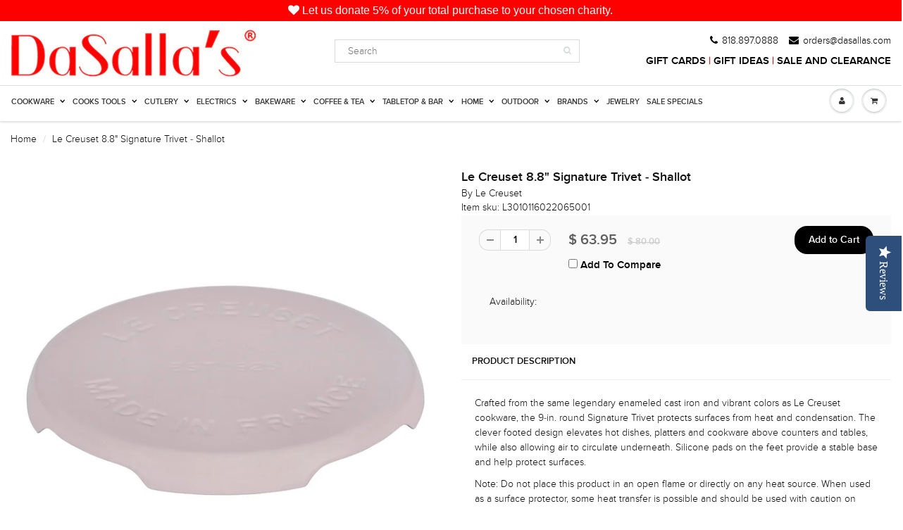

--- FILE ---
content_type: text/html; charset=utf-8
request_url: https://www.dasallas.com/products/le-creuset-8-8-signature-trivet-shallot
body_size: 42398
content:
<!DOCTYPE html>
<html lang="en" class="noIE">
  
	<head>
      
      <!-- Global site tag (gtag.js) - Google Analytics -->
<script async src="https://www.googletagmanager.com/gtag/js?id=G-JMLW8N1K1Q"></script>

      
 <script type="application/ld+json">
    {
      "@context": "https://schema.org",
      "@type": "WebSite",
      "url": "https://www.dasallas.com/",
      "potentialAction": {
        "@type": "SearchAction",
        "target": {
          "@type": "EntryPoint",
          "urlTemplate": "https://www.dasallas.com/search?type=product&q={search_term_string}"
        },
        "query-input": "required name=search_term_string"
      }
    }
    </script>

      
<script>
  window.dataLayer = window.dataLayer || [];
  function gtag(){dataLayer.push(arguments);}
  gtag('js', new Date());

  gtag('config', 'G-JMLW8N1K1Q');
</script>
      
   <script src="https://kit.fontawesome.com/1bb8b5ed3d.js" crossorigin="anonymous"></script>
      <!-- Global site tag (gtag.js) - Google Analytics -->
      
      
          
      
      
     
	<!-- Basic page needs ================================================== -->
	<meta charset="utf-8">
	<meta name="viewport" content="width=device-width, initial-scale=1, maximum-scale=1">
   <meta name="facebook-domain-verification" content="kzgcr5k9wx6vq2j2p79nsvhmqybtps" />

	<!-- Title and description ================================================== -->
  <title>
  Le Creuset 8.8&quot; Signature Trivet - Shallot
  </title >
      
      

  
  <meta name="description" content="Crafted from the same legendary enameled cast iron and vibrant colors as Le Creuset cookware, the 9-in. round Signature Trivet protects surfaces from heat and condensation. The clever footed design elevates hot dishes, platters and cookware above counters and tables, while also allowing air to circulate underneath. Sil">
  

  <!-- Helpers ================================================== -->
  
  <meta property="og:type" content="product">
  <meta property="og:title" content="Le Creuset 8.8&quot; Signature Trivet - Shallot">
  
  <meta property="og:image" content="http://www.dasallas.com/cdn/shop/files/61Kn86eiNDL._AC_SL1500_grande.jpg?v=1696202409">
  <meta property="og:image:secure_url" content="https://www.dasallas.com/cdn/shop/files/61Kn86eiNDL._AC_SL1500_grande.jpg?v=1696202409">
  
  <meta property="og:image" content="http://www.dasallas.com/cdn/shop/files/51b3cdt9Z-L._AC_SL1500_grande.jpg?v=1696202409">
  <meta property="og:image:secure_url" content="https://www.dasallas.com/cdn/shop/files/51b3cdt9Z-L._AC_SL1500_grande.jpg?v=1696202409">
  
  <meta property="og:image" content="http://www.dasallas.com/cdn/shop/files/91YxrlRI_7L._AC_SL1500_grande.jpg?v=1696202409">
  <meta property="og:image:secure_url" content="https://www.dasallas.com/cdn/shop/files/91YxrlRI_7L._AC_SL1500_grande.jpg?v=1696202409">
  
  <meta property="og:price:amount" content="63.95">
  <meta property="og:price:currency" content="USD">


  <meta property="og:description" content="Crafted from the same legendary enameled cast iron and vibrant colors as Le Creuset cookware, the 9-in. round Signature Trivet protects surfaces from heat and condensation. The clever footed design elevates hot dishes, platters and cookware above counters and tables, while also allowing air to circulate underneath. Sil">

  <meta property="og:url" content="https://www.dasallas.com/products/le-creuset-8-8-signature-trivet-shallot">
  <meta property="og:site_name" content="DaSalla&#39;s">



  <meta name="twitter:site" content="@shopdasallas">

<meta name="twitter:card" content="summary">

  <meta name="twitter:title" content="Le Creuset 8.8" Signature Trivet - Shallot">
  <meta name="twitter:description" content="Crafted from the same legendary enameled cast iron and vibrant colors as Le Creuset cookware, the 9-in. round Signature Trivet protects surfaces from heat and condensation. The clever footed design elevates hot dishes, platters and cookware above counters and tables, while also allowing air to circulate underneath. Silicone pads on the feet provide a stable base and help protect surfaces. Note: Do not place this product in an open flame or directly on any heat source. When used as a surface protector, some heat transfer is possible and should be used with caution on vulnerable surfaces such as natural wood, polished or lacquered wood, plastic table coverings or cork-backed table mats. Product Features Silicone trivets can be used for protecting tabletops, but also as potholders, to help open jars and even take the skin off garlic cloves Convenient hole for">
  <meta name="twitter:image" content="https://www.dasallas.com/cdn/shop/files/61Kn86eiNDL._AC_SL1500_medium.jpg?v=1696202409">
  <meta name="twitter:image:width" content="240">
  <meta name="twitter:image:height" content="240">

  <link rel="canonical" href="https://www.dasallas.com/products/le-creuset-8-8-signature-trivet-shallot">
      <meta name="color-scheme" content="light only">
  <meta name="viewport" content="width=device-width,initial-scale=1">
  <meta name="theme-color" content="#000000">
   <meta name="google-site-verification" content="75H8pt-GCGzCO1JSTP3X0z2luI8HCXop-h3mjWkaVHU" />
   <meta name="google-site-verification" content="9Pto7bd73kT-oWN_H79Pf3-fon2vVSBXzLOZBeSAzGE" /> <!-- wako -->
   <meta name="msvalidate.01" content="DC08DACA26BA2C6A0C2F5EA4E20C25F5" />
  <style>
    
    
 
    
    @media (min-width: 768px) and (max-width: 1023px) {
	.navbar-colapse.colapse { diplay:block!important; }
	}
      </style>

	
	<link rel="shortcut icon" href="//www.dasallas.com/cdn/shop/t/31/assets/favicon.png?v=166502355843095041331579235910" type="image/png" />
	

	<link href="//www.dasallas.com/cdn/shop/t/31/assets/apps.scss.css?v=57777587807300186231675391649" rel="stylesheet" type="text/css" media="all" />
    <link href="//www.dasallas.com/cdn/shop/t/31/assets/dark-mode.css?v=75403985060793742431668738411" rel="stylesheet" type="text/css" media="all" /> 
	<link href="//www.dasallas.com/cdn/shop/t/31/assets/style_v2.scss.css?v=648113908672436741731021492" rel="stylesheet" type="text/css" media="all" /> 	
	<link href="//www.dasallas.com/cdn/shop/t/31/assets/nav.scss.css?v=174950675711818111301579235969" rel="stylesheet" type="text/css" media="all" />
    <link href="//www.dasallas.com/cdn/shop/t/31/assets/fernan.scss.css?v=113835838365191120681724973041" rel="stylesheet" type="text/css" media="all" /> 
   	<link href="//www.dasallas.com/cdn/shop/t/31/assets/a.scss.css?v=103688268207299304431731021591" rel="stylesheet" type="text/css" media="all" />
    <link href="//www.dasallas.com/cdn/shop/t/31/assets/b_v2.css?v=123562511490115667951707176621" rel="stylesheet" type="text/css" media="all" />
    <link href="//www.dasallas.com/cdn/shop/t/31/assets/a_v2.css?v=99233162776672536141731022141" rel="stylesheet" type="text/css" media="all" />
    <link href="//www.dasallas.com/cdn/shop/t/31/assets/aprint.css?v=9429066144537317191639634362" rel="stylesheet" type="text/css" media="all" />
    <link href="//www.dasallas.com/cdn/shop/t/31/assets/brands-series.css?v=129321528945415932051730870470" rel="stylesheet" type="text/css" media="all" /> 
      

   
    
      
      
	
	

	<!-- Header hook for plugins ================================================== -->
	<script>window.performance && window.performance.mark && window.performance.mark('shopify.content_for_header.start');</script><meta name="google-site-verification" content="75H8pt-GCGzCO1JSTP3X0z2luI8HCXop-h3mjWkaVHU">
<meta name="facebook-domain-verification" content="kzgcr5k9wx6vq2j2p79nsvhmqybtps">
<meta id="shopify-digital-wallet" name="shopify-digital-wallet" content="/8315005/digital_wallets/dialog">
<meta name="shopify-checkout-api-token" content="1a9cb806d8b4dcdca5dcb7a83f49ba6a">
<meta id="in-context-paypal-metadata" data-shop-id="8315005" data-venmo-supported="false" data-environment="production" data-locale="en_US" data-paypal-v4="true" data-currency="USD">
<link rel="alternate" type="application/json+oembed" href="https://www.dasallas.com/products/le-creuset-8-8-signature-trivet-shallot.oembed">
<script async="async" src="/checkouts/internal/preloads.js?locale=en-US"></script>
<link rel="preconnect" href="https://shop.app" crossorigin="anonymous">
<script async="async" src="https://shop.app/checkouts/internal/preloads.js?locale=en-US&shop_id=8315005" crossorigin="anonymous"></script>
<script id="apple-pay-shop-capabilities" type="application/json">{"shopId":8315005,"countryCode":"US","currencyCode":"USD","merchantCapabilities":["supports3DS"],"merchantId":"gid:\/\/shopify\/Shop\/8315005","merchantName":"DaSalla's","requiredBillingContactFields":["postalAddress","email","phone"],"requiredShippingContactFields":["postalAddress","email","phone"],"shippingType":"shipping","supportedNetworks":["visa","masterCard","amex","discover","elo","jcb"],"total":{"type":"pending","label":"DaSalla's","amount":"1.00"},"shopifyPaymentsEnabled":true,"supportsSubscriptions":true}</script>
<script id="shopify-features" type="application/json">{"accessToken":"1a9cb806d8b4dcdca5dcb7a83f49ba6a","betas":["rich-media-storefront-analytics"],"domain":"www.dasallas.com","predictiveSearch":true,"shopId":8315005,"locale":"en"}</script>
<script>var Shopify = Shopify || {};
Shopify.shop = "dasallas-com.myshopify.com";
Shopify.locale = "en";
Shopify.currency = {"active":"USD","rate":"1.0"};
Shopify.country = "US";
Shopify.theme = {"name":"ShowTime - 2020","id":78797013034,"schema_name":null,"schema_version":null,"theme_store_id":null,"role":"main"};
Shopify.theme.handle = "null";
Shopify.theme.style = {"id":null,"handle":null};
Shopify.cdnHost = "www.dasallas.com/cdn";
Shopify.routes = Shopify.routes || {};
Shopify.routes.root = "/";</script>
<script type="module">!function(o){(o.Shopify=o.Shopify||{}).modules=!0}(window);</script>
<script>!function(o){function n(){var o=[];function n(){o.push(Array.prototype.slice.apply(arguments))}return n.q=o,n}var t=o.Shopify=o.Shopify||{};t.loadFeatures=n(),t.autoloadFeatures=n()}(window);</script>
<script>
  window.ShopifyPay = window.ShopifyPay || {};
  window.ShopifyPay.apiHost = "shop.app\/pay";
  window.ShopifyPay.redirectState = null;
</script>
<script id="shop-js-analytics" type="application/json">{"pageType":"product"}</script>
<script defer="defer" async type="module" src="//www.dasallas.com/cdn/shopifycloud/shop-js/modules/v2/client.init-shop-cart-sync_BN7fPSNr.en.esm.js"></script>
<script defer="defer" async type="module" src="//www.dasallas.com/cdn/shopifycloud/shop-js/modules/v2/chunk.common_Cbph3Kss.esm.js"></script>
<script defer="defer" async type="module" src="//www.dasallas.com/cdn/shopifycloud/shop-js/modules/v2/chunk.modal_DKumMAJ1.esm.js"></script>
<script type="module">
  await import("//www.dasallas.com/cdn/shopifycloud/shop-js/modules/v2/client.init-shop-cart-sync_BN7fPSNr.en.esm.js");
await import("//www.dasallas.com/cdn/shopifycloud/shop-js/modules/v2/chunk.common_Cbph3Kss.esm.js");
await import("//www.dasallas.com/cdn/shopifycloud/shop-js/modules/v2/chunk.modal_DKumMAJ1.esm.js");

  window.Shopify.SignInWithShop?.initShopCartSync?.({"fedCMEnabled":true,"windoidEnabled":true});

</script>
<script>
  window.Shopify = window.Shopify || {};
  if (!window.Shopify.featureAssets) window.Shopify.featureAssets = {};
  window.Shopify.featureAssets['shop-js'] = {"shop-cart-sync":["modules/v2/client.shop-cart-sync_CJVUk8Jm.en.esm.js","modules/v2/chunk.common_Cbph3Kss.esm.js","modules/v2/chunk.modal_DKumMAJ1.esm.js"],"init-fed-cm":["modules/v2/client.init-fed-cm_7Fvt41F4.en.esm.js","modules/v2/chunk.common_Cbph3Kss.esm.js","modules/v2/chunk.modal_DKumMAJ1.esm.js"],"init-shop-email-lookup-coordinator":["modules/v2/client.init-shop-email-lookup-coordinator_Cc088_bR.en.esm.js","modules/v2/chunk.common_Cbph3Kss.esm.js","modules/v2/chunk.modal_DKumMAJ1.esm.js"],"init-windoid":["modules/v2/client.init-windoid_hPopwJRj.en.esm.js","modules/v2/chunk.common_Cbph3Kss.esm.js","modules/v2/chunk.modal_DKumMAJ1.esm.js"],"shop-button":["modules/v2/client.shop-button_B0jaPSNF.en.esm.js","modules/v2/chunk.common_Cbph3Kss.esm.js","modules/v2/chunk.modal_DKumMAJ1.esm.js"],"shop-cash-offers":["modules/v2/client.shop-cash-offers_DPIskqss.en.esm.js","modules/v2/chunk.common_Cbph3Kss.esm.js","modules/v2/chunk.modal_DKumMAJ1.esm.js"],"shop-toast-manager":["modules/v2/client.shop-toast-manager_CK7RT69O.en.esm.js","modules/v2/chunk.common_Cbph3Kss.esm.js","modules/v2/chunk.modal_DKumMAJ1.esm.js"],"init-shop-cart-sync":["modules/v2/client.init-shop-cart-sync_BN7fPSNr.en.esm.js","modules/v2/chunk.common_Cbph3Kss.esm.js","modules/v2/chunk.modal_DKumMAJ1.esm.js"],"init-customer-accounts-sign-up":["modules/v2/client.init-customer-accounts-sign-up_CfPf4CXf.en.esm.js","modules/v2/client.shop-login-button_DeIztwXF.en.esm.js","modules/v2/chunk.common_Cbph3Kss.esm.js","modules/v2/chunk.modal_DKumMAJ1.esm.js"],"pay-button":["modules/v2/client.pay-button_CgIwFSYN.en.esm.js","modules/v2/chunk.common_Cbph3Kss.esm.js","modules/v2/chunk.modal_DKumMAJ1.esm.js"],"init-customer-accounts":["modules/v2/client.init-customer-accounts_DQ3x16JI.en.esm.js","modules/v2/client.shop-login-button_DeIztwXF.en.esm.js","modules/v2/chunk.common_Cbph3Kss.esm.js","modules/v2/chunk.modal_DKumMAJ1.esm.js"],"avatar":["modules/v2/client.avatar_BTnouDA3.en.esm.js"],"init-shop-for-new-customer-accounts":["modules/v2/client.init-shop-for-new-customer-accounts_CsZy_esa.en.esm.js","modules/v2/client.shop-login-button_DeIztwXF.en.esm.js","modules/v2/chunk.common_Cbph3Kss.esm.js","modules/v2/chunk.modal_DKumMAJ1.esm.js"],"shop-follow-button":["modules/v2/client.shop-follow-button_BRMJjgGd.en.esm.js","modules/v2/chunk.common_Cbph3Kss.esm.js","modules/v2/chunk.modal_DKumMAJ1.esm.js"],"checkout-modal":["modules/v2/client.checkout-modal_B9Drz_yf.en.esm.js","modules/v2/chunk.common_Cbph3Kss.esm.js","modules/v2/chunk.modal_DKumMAJ1.esm.js"],"shop-login-button":["modules/v2/client.shop-login-button_DeIztwXF.en.esm.js","modules/v2/chunk.common_Cbph3Kss.esm.js","modules/v2/chunk.modal_DKumMAJ1.esm.js"],"lead-capture":["modules/v2/client.lead-capture_DXYzFM3R.en.esm.js","modules/v2/chunk.common_Cbph3Kss.esm.js","modules/v2/chunk.modal_DKumMAJ1.esm.js"],"shop-login":["modules/v2/client.shop-login_CA5pJqmO.en.esm.js","modules/v2/chunk.common_Cbph3Kss.esm.js","modules/v2/chunk.modal_DKumMAJ1.esm.js"],"payment-terms":["modules/v2/client.payment-terms_BxzfvcZJ.en.esm.js","modules/v2/chunk.common_Cbph3Kss.esm.js","modules/v2/chunk.modal_DKumMAJ1.esm.js"]};
</script>
<script>(function() {
  var isLoaded = false;
  function asyncLoad() {
    if (isLoaded) return;
    isLoaded = true;
    var urls = ["https:\/\/upsells.boldapps.net\/v2_ui\/js\/UpsellTracker.js?shop=dasallas-com.myshopify.com","https:\/\/upsells.boldapps.net\/v2_ui\/js\/upsell.js?shop=dasallas-com.myshopify.com","https:\/\/sharethelove.w3apps.co\/causes.js?shop=dasallas-com.myshopify.com","https:\/\/cdn.shopify.com\/s\/files\/1\/0831\/5005\/t\/31\/assets\/sca-qv-scripts-noconfig.js?9199\u0026shop=dasallas-com.myshopify.com","https:\/\/swymv3free-01.azureedge.net\/code\/swym-shopify.js?shop=dasallas-com.myshopify.com","https:\/\/app.testimonialhub.com\/shopifyapp\/showsrstemplate.js?shop=dasallas-com.myshopify.com","\/\/cdn.shopify.com\/proxy\/6926b9e6aad7f3c837d2bfcbec8c81d3d158a45da21b6fc8dfeeb8b22deee4f8\/cdn.nfcube.com\/instafeed-4ae68110d304869c75976bac6dac622e.js?shop=dasallas-com.myshopify.com\u0026sp-cache-control=cHVibGljLCBtYXgtYWdlPTkwMA","\/\/cdn.shopify.com\/proxy\/3cf4613e258b829c6d826a726c2392f8c6b58a47524001f3f5ff5ac60b846a45\/apps.anhkiet.info\/prevent-content-theft\/scripts\/e70e531ab6b2ba646793ba3ffd743818.js?token=20241117054547\u0026shop=dasallas-com.myshopify.com\u0026sp-cache-control=cHVibGljLCBtYXgtYWdlPTkwMA"];
    for (var i = 0; i < urls.length; i++) {
      var s = document.createElement('script');
      s.type = 'text/javascript';
      s.async = true;
      s.src = urls[i];
      var x = document.getElementsByTagName('script')[0];
      x.parentNode.insertBefore(s, x);
    }
  };
  if(window.attachEvent) {
    window.attachEvent('onload', asyncLoad);
  } else {
    window.addEventListener('load', asyncLoad, false);
  }
})();</script>
<script id="__st">var __st={"a":8315005,"offset":-28800,"reqid":"5c6601c6-85e4-41be-9a0c-31220e0d60e9-1769970251","pageurl":"www.dasallas.com\/products\/le-creuset-8-8-signature-trivet-shallot","u":"327aaf3e1e8f","p":"product","rtyp":"product","rid":6942370267178};</script>
<script>window.ShopifyPaypalV4VisibilityTracking = true;</script>
<script id="captcha-bootstrap">!function(){'use strict';const t='contact',e='account',n='new_comment',o=[[t,t],['blogs',n],['comments',n],[t,'customer']],c=[[e,'customer_login'],[e,'guest_login'],[e,'recover_customer_password'],[e,'create_customer']],r=t=>t.map((([t,e])=>`form[action*='/${t}']:not([data-nocaptcha='true']) input[name='form_type'][value='${e}']`)).join(','),a=t=>()=>t?[...document.querySelectorAll(t)].map((t=>t.form)):[];function s(){const t=[...o],e=r(t);return a(e)}const i='password',u='form_key',d=['recaptcha-v3-token','g-recaptcha-response','h-captcha-response',i],f=()=>{try{return window.sessionStorage}catch{return}},m='__shopify_v',_=t=>t.elements[u];function p(t,e,n=!1){try{const o=window.sessionStorage,c=JSON.parse(o.getItem(e)),{data:r}=function(t){const{data:e,action:n}=t;return t[m]||n?{data:e,action:n}:{data:t,action:n}}(c);for(const[e,n]of Object.entries(r))t.elements[e]&&(t.elements[e].value=n);n&&o.removeItem(e)}catch(o){console.error('form repopulation failed',{error:o})}}const l='form_type',E='cptcha';function T(t){t.dataset[E]=!0}const w=window,h=w.document,L='Shopify',v='ce_forms',y='captcha';let A=!1;((t,e)=>{const n=(g='f06e6c50-85a8-45c8-87d0-21a2b65856fe',I='https://cdn.shopify.com/shopifycloud/storefront-forms-hcaptcha/ce_storefront_forms_captcha_hcaptcha.v1.5.2.iife.js',D={infoText:'Protected by hCaptcha',privacyText:'Privacy',termsText:'Terms'},(t,e,n)=>{const o=w[L][v],c=o.bindForm;if(c)return c(t,g,e,D).then(n);var r;o.q.push([[t,g,e,D],n]),r=I,A||(h.body.append(Object.assign(h.createElement('script'),{id:'captcha-provider',async:!0,src:r})),A=!0)});var g,I,D;w[L]=w[L]||{},w[L][v]=w[L][v]||{},w[L][v].q=[],w[L][y]=w[L][y]||{},w[L][y].protect=function(t,e){n(t,void 0,e),T(t)},Object.freeze(w[L][y]),function(t,e,n,w,h,L){const[v,y,A,g]=function(t,e,n){const i=e?o:[],u=t?c:[],d=[...i,...u],f=r(d),m=r(i),_=r(d.filter((([t,e])=>n.includes(e))));return[a(f),a(m),a(_),s()]}(w,h,L),I=t=>{const e=t.target;return e instanceof HTMLFormElement?e:e&&e.form},D=t=>v().includes(t);t.addEventListener('submit',(t=>{const e=I(t);if(!e)return;const n=D(e)&&!e.dataset.hcaptchaBound&&!e.dataset.recaptchaBound,o=_(e),c=g().includes(e)&&(!o||!o.value);(n||c)&&t.preventDefault(),c&&!n&&(function(t){try{if(!f())return;!function(t){const e=f();if(!e)return;const n=_(t);if(!n)return;const o=n.value;o&&e.removeItem(o)}(t);const e=Array.from(Array(32),(()=>Math.random().toString(36)[2])).join('');!function(t,e){_(t)||t.append(Object.assign(document.createElement('input'),{type:'hidden',name:u})),t.elements[u].value=e}(t,e),function(t,e){const n=f();if(!n)return;const o=[...t.querySelectorAll(`input[type='${i}']`)].map((({name:t})=>t)),c=[...d,...o],r={};for(const[a,s]of new FormData(t).entries())c.includes(a)||(r[a]=s);n.setItem(e,JSON.stringify({[m]:1,action:t.action,data:r}))}(t,e)}catch(e){console.error('failed to persist form',e)}}(e),e.submit())}));const S=(t,e)=>{t&&!t.dataset[E]&&(n(t,e.some((e=>e===t))),T(t))};for(const o of['focusin','change'])t.addEventListener(o,(t=>{const e=I(t);D(e)&&S(e,y())}));const B=e.get('form_key'),M=e.get(l),P=B&&M;t.addEventListener('DOMContentLoaded',(()=>{const t=y();if(P)for(const e of t)e.elements[l].value===M&&p(e,B);[...new Set([...A(),...v().filter((t=>'true'===t.dataset.shopifyCaptcha))])].forEach((e=>S(e,t)))}))}(h,new URLSearchParams(w.location.search),n,t,e,['guest_login'])})(!0,!0)}();</script>
<script integrity="sha256-4kQ18oKyAcykRKYeNunJcIwy7WH5gtpwJnB7kiuLZ1E=" data-source-attribution="shopify.loadfeatures" defer="defer" src="//www.dasallas.com/cdn/shopifycloud/storefront/assets/storefront/load_feature-a0a9edcb.js" crossorigin="anonymous"></script>
<script crossorigin="anonymous" defer="defer" src="//www.dasallas.com/cdn/shopifycloud/storefront/assets/shopify_pay/storefront-65b4c6d7.js?v=20250812"></script>
<script data-source-attribution="shopify.dynamic_checkout.dynamic.init">var Shopify=Shopify||{};Shopify.PaymentButton=Shopify.PaymentButton||{isStorefrontPortableWallets:!0,init:function(){window.Shopify.PaymentButton.init=function(){};var t=document.createElement("script");t.src="https://www.dasallas.com/cdn/shopifycloud/portable-wallets/latest/portable-wallets.en.js",t.type="module",document.head.appendChild(t)}};
</script>
<script data-source-attribution="shopify.dynamic_checkout.buyer_consent">
  function portableWalletsHideBuyerConsent(e){var t=document.getElementById("shopify-buyer-consent"),n=document.getElementById("shopify-subscription-policy-button");t&&n&&(t.classList.add("hidden"),t.setAttribute("aria-hidden","true"),n.removeEventListener("click",e))}function portableWalletsShowBuyerConsent(e){var t=document.getElementById("shopify-buyer-consent"),n=document.getElementById("shopify-subscription-policy-button");t&&n&&(t.classList.remove("hidden"),t.removeAttribute("aria-hidden"),n.addEventListener("click",e))}window.Shopify?.PaymentButton&&(window.Shopify.PaymentButton.hideBuyerConsent=portableWalletsHideBuyerConsent,window.Shopify.PaymentButton.showBuyerConsent=portableWalletsShowBuyerConsent);
</script>
<script data-source-attribution="shopify.dynamic_checkout.cart.bootstrap">document.addEventListener("DOMContentLoaded",(function(){function t(){return document.querySelector("shopify-accelerated-checkout-cart, shopify-accelerated-checkout")}if(t())Shopify.PaymentButton.init();else{new MutationObserver((function(e,n){t()&&(Shopify.PaymentButton.init(),n.disconnect())})).observe(document.body,{childList:!0,subtree:!0})}}));
</script>
<link id="shopify-accelerated-checkout-styles" rel="stylesheet" media="screen" href="https://www.dasallas.com/cdn/shopifycloud/portable-wallets/latest/accelerated-checkout-backwards-compat.css" crossorigin="anonymous">
<style id="shopify-accelerated-checkout-cart">
        #shopify-buyer-consent {
  margin-top: 1em;
  display: inline-block;
  width: 100%;
}

#shopify-buyer-consent.hidden {
  display: none;
}

#shopify-subscription-policy-button {
  background: none;
  border: none;
  padding: 0;
  text-decoration: underline;
  font-size: inherit;
  cursor: pointer;
}

#shopify-subscription-policy-button::before {
  box-shadow: none;
}

      </style>

<script>window.performance && window.performance.mark && window.performance.mark('shopify.content_for_header.end');</script>
      
  
  
<script>window.BOLD = window.BOLD || {};
    window.BOLD.common = window.BOLD.common || {};
    window.BOLD.common.Shopify = window.BOLD.common.Shopify || {};
    window.BOLD.common.Shopify.shop = {
      domain: 'www.dasallas.com',
      permanent_domain: 'dasallas-com.myshopify.com',
      url: 'https://www.dasallas.com',
      secure_url: 'https://www.dasallas.com',
      money_format: "$ {{amount}}",
      currency: "USD"
    };
    window.BOLD.common.Shopify.customer = {
      id: null,
      tags: null,
    };
    window.BOLD.common.Shopify.cart = {"note":null,"attributes":{},"original_total_price":0,"total_price":0,"total_discount":0,"total_weight":0.0,"item_count":0,"items":[],"requires_shipping":false,"currency":"USD","items_subtotal_price":0,"cart_level_discount_applications":[],"checkout_charge_amount":0};
    window.BOLD.common.template = 'product';window.BOLD.common.Shopify.formatMoney = function(money, format) {
        function n(t, e) {
            return "undefined" == typeof t ? e : t
        }
        function r(t, e, r, i) {
            if (e = n(e, 2),
                r = n(r, ","),
                i = n(i, "."),
            isNaN(t) || null == t)
                return 0;
            t = (t / 100).toFixed(e);
            var o = t.split(".")
                , a = o[0].replace(/(\d)(?=(\d\d\d)+(?!\d))/g, "$1" + r)
                , s = o[1] ? i + o[1] : "";
            return a + s
        }
        "string" == typeof money && (money = money.replace(".", ""));
        var i = ""
            , o = /\{\{\s*(\w+)\s*\}\}/
            , a = format || window.BOLD.common.Shopify.shop.money_format || window.Shopify.money_format || "$ {{ amount }}";
        switch (a.match(o)[1]) {
            case "amount":
                i = r(money, 2, ",", ".");
                break;
            case "amount_no_decimals":
                i = r(money, 0, ",", ".");
                break;
            case "amount_with_comma_separator":
                i = r(money, 2, ".", ",");
                break;
            case "amount_no_decimals_with_comma_separator":
                i = r(money, 0, ".", ",");
                break;
            case "amount_with_space_separator":
                i = r(money, 2, " ", ",");
                break;
            case "amount_no_decimals_with_space_separator":
                i = r(money, 0, " ", ",");
                break;
            case "amount_with_apostrophe_separator":
                i = r(money, 2, "'", ".");
                break;
        }
        return a.replace(o, i);
    };
    window.BOLD.common.Shopify.saveProduct = function (handle, product) {
      if (typeof handle === 'string' && typeof window.BOLD.common.Shopify.products[handle] === 'undefined') {
        if (typeof product === 'number') {
          window.BOLD.common.Shopify.handles[product] = handle;
          product = { id: product };
        }
        window.BOLD.common.Shopify.products[handle] = product;
      }
    };
    window.BOLD.common.Shopify.saveVariant = function (variant_id, variant) {
      if (typeof variant_id === 'number' && typeof window.BOLD.common.Shopify.variants[variant_id] === 'undefined') {
        window.BOLD.common.Shopify.variants[variant_id] = variant;
      }
    };window.BOLD.common.Shopify.products = window.BOLD.common.Shopify.products || {};
    window.BOLD.common.Shopify.variants = window.BOLD.common.Shopify.variants || {};
    window.BOLD.common.Shopify.handles = window.BOLD.common.Shopify.handles || {};window.BOLD.common.Shopify.handle = "le-creuset-8-8-signature-trivet-shallot"
window.BOLD.common.Shopify.saveProduct("le-creuset-8-8-signature-trivet-shallot", 6942370267178);window.BOLD.common.Shopify.saveVariant(40571749531690, { product_id: 6942370267178, product_handle: "le-creuset-8-8-signature-trivet-shallot", price: 6395, group_id: '', csp_metafield: {}});window.BOLD.apps_installed = {"Product Discount":1,"Product Upsell":3} || {};window.BOLD.common.Shopify.metafields = window.BOLD.common.Shopify.metafields || {};window.BOLD.common.Shopify.metafields["bold_rp"] = {};window.BOLD.common.Shopify.metafields["bold_csp_defaults"] = {};window.BOLD.common.cacheParams = window.BOLD.common.cacheParams || {};
</script><link href="//www.dasallas.com/cdn/shop/t/31/assets/bold-upsell.css?v=51915886505602322711579235903" rel="stylesheet" type="text/css" media="all" />
<link href="//www.dasallas.com/cdn/shop/t/31/assets/bold-upsell-custom.css?v=150135899998303055901664845545" rel="stylesheet" type="text/css" media="all" />


	<!--[if lt IE 9]>
	<script src="//html5shiv.googlecode.com/svn/trunk/html5.js" type="text/javascript"></script>
	<![endif]-->

	

	<script src="//www.dasallas.com/cdn/shop/t/31/assets/jquery.js?v=157860826145910789271579235928" type="text/javascript"></script>
	
	<script src="//www.dasallas.com/cdn/shopifycloud/storefront/assets/themes_support/option_selection-b017cd28.js" type="text/javascript"></script>
	

      
    
	<!-- Theme Global App JS ================================================== -->
  <script>
    var app = app || {
      data:{
          template:"product",
          money_format: "$ {{amount}}"
      }
    }
  </script>
  
  
  <!-- Global site tag (gtag.js) - AdWords: 980728994 -->
<script async src="https://www.googletagmanager.com/gtag/js?id=AW-980728994"></script>
<script>
  window.dataLayer = window.dataLayer || [];
  function gtag(){dataLayer.push(arguments);}
  gtag('js', new Date());

  gtag('config', 'AW-980728994');
</script>

  <script type="text/javascript">(function e(){var e=document.createElement("script");e.type="text/javascript",e.async=true,e.src="//staticw2.yotpo.com/PcCtQe7G5cPo5SG2KKJVovydhQUDyNykPbb7he7a/widget.js";var t=document.getElementsByTagName("script")[0];t.parentNode.insertBefore(e,t)})();</script>
<script>var BOLD = BOLD || {};
    BOLD.products = BOLD.products || {};
    BOLD.variant_lookup = BOLD.variant_lookup || {};BOLD.variant_lookup[40571749531690] ="le-creuset-8-8-signature-trivet-shallot";BOLD.products["le-creuset-8-8-signature-trivet-shallot"] ={"id":6942370267178,"title":"Le Creuset 8.8\" Signature Trivet - Shallot","handle":"le-creuset-8-8-signature-trivet-shallot","description":"\u003cp data-mce-fragment=\"1\"\u003eCrafted from the same legendary enameled cast iron and vibrant colors as Le Creuset cookware, the 9-in. round Signature Trivet protects surfaces from heat and condensation. The clever footed design elevates hot dishes, platters and cookware above counters and tables, while also allowing air to circulate underneath. Silicone pads on the feet provide a stable base and help protect surfaces.\u003c\/p\u003e\n\u003cp\u003eNote: Do not place this product in an open flame or directly on any heat source. When used as a surface protector, some heat transfer is possible and should be used with caution on vulnerable surfaces such as natural wood, polished or lacquered wood, plastic table coverings or cork-backed table mats.\u003c\/p\u003e\n\u003cp data-mce-fragment=\"1\"\u003e\u003cstrong data-mce-fragment=\"1\"\u003eProduct Features\u003c\/strong\u003e\u003c\/p\u003e\n\u003cul data-mce-fragment=\"1\" class=\"a-unordered-list a-vertical a-spacing-mini\"\u003e\n\u003cli data-mce-fragment=\"1\"\u003e\u003cspan data-mce-fragment=\"1\" class=\"a-list-item\"\u003eSilicone trivets can be used for protecting tabletops, but also as potholders, to help open jars and even take the skin off garlic cloves\u003c\/span\u003e\u003c\/li\u003e\n\u003cli data-mce-fragment=\"1\"\u003e\u003cspan data-mce-fragment=\"1\" class=\"a-list-item\"\u003eConvenient hole for storing on a hook\u003c\/span\u003e\u003c\/li\u003e\n\u003cli data-mce-fragment=\"1\"\u003e\u003cspan data-mce-fragment=\"1\" class=\"a-list-item\"\u003eHeat-resistant up to 482°F\u003c\/span\u003e\u003c\/li\u003e\n\u003c\/ul\u003e\n\u003cp\u003e\u003cstrong\u003e\u003cspan class=\"a-list-item\"\u003eProduct Information\u003c\/span\u003e\u003c\/strong\u003e\u003c\/p\u003e\n\u003cul\u003e\n\u003cli\u003eModel Number:\u003cspan\u003e 10116022065001\u003c\/span\u003e\n\u003c\/li\u003e\n\u003cli\u003eDimension:\u003cspan\u003e 8.8\"L x 8.8\"W x 1.1\"Th\u003c\/span\u003e\n\u003c\/li\u003e\n\u003cli\u003e\u003cspan\u003eItem Weight: 3.37 pounds\u003c\/span\u003e\u003c\/li\u003e\n\u003cli\u003eShipping Weight:\u003cspan\u003e 3.37 pounds\u003c\/span\u003e\n\u003c\/li\u003e\n\u003cli\u003eOrigin: Made in France\u003c\/li\u003e\n\u003c\/ul\u003e\n\u003cul data-mce-fragment=\"1\"\u003e\u003c\/ul\u003e","published_at":"2023-10-01T17:39:32","created_at":"2023-08-15T17:11:12","vendor":"Le Creuset","type":"Trivets","tags":["le-creuset","le-crueset","main-tabletop-bar","trivets"],"price":6395,"price_min":6395,"price_max":6395,"price_varies":false,"compare_at_price":8000,"compare_at_price_min":8000,"compare_at_price_max":8000,"compare_at_price_varies":false,"all_variant_ids":[40571749531690],"variants":[{"id":40571749531690,"product_id":6942370267178,"product_handle":"le-creuset-8-8-signature-trivet-shallot","title":"Default Title","option1":"Default Title","option2":null,"option3":null,"sku":"L3010116022065001","requires_shipping":true,"taxable":true,"featured_image":null,"image_id":null,"available":true,"name":"Le Creuset 8.8\" Signature Trivet - Shallot - Default Title","options":["Default Title"],"price":6395,"weight":0,"compare_at_price":8000,"inventory_quantity":2,"inventory_management":"shopify","inventory_policy":"deny","inventory_in_cart":0,"inventory_remaining":2,"incoming":false,"next_incoming_date":null,"taxable":true,"barcode":"024147334590"}],"available":true,"images":["\/\/www.dasallas.com\/cdn\/shop\/files\/61Kn86eiNDL._AC_SL1500.jpg?v=1696202409","\/\/www.dasallas.com\/cdn\/shop\/files\/51b3cdt9Z-L._AC_SL1500.jpg?v=1696202409","\/\/www.dasallas.com\/cdn\/shop\/files\/91YxrlRI_7L._AC_SL1500.jpg?v=1696202409","\/\/www.dasallas.com\/cdn\/shop\/files\/81HLZAEN_nL._AC_SL1500.jpg?v=1696202402","\/\/www.dasallas.com\/cdn\/shop\/files\/7141bUjYPsL._AC_SL1500.jpg?v=1696202402"],"featured_image":"\/\/www.dasallas.com\/cdn\/shop\/files\/61Kn86eiNDL._AC_SL1500.jpg?v=1696202409","options":["Title"],"url":"\/products\/le-creuset-8-8-signature-trivet-shallot"}</script><div id="shopify-section-filter-menu-settings" class="shopify-section"><style type="text/css">
/*  Filter Menu Color and Image Section CSS */</style>
<link href="//www.dasallas.com/cdn/shop/t/31/assets/filter-menu.scss.css?v=27469410293924077431697003392" rel="stylesheet" type="text/css" media="all" />
<script src="//www.dasallas.com/cdn/shop/t/31/assets/filter-menu.js?v=58241492708565071091579235969" type="text/javascript"></script>





</div>
      
      
      
      
      
      
      
<link href="https://monorail-edge.shopifysvc.com" rel="dns-prefetch">
<script>(function(){if ("sendBeacon" in navigator && "performance" in window) {try {var session_token_from_headers = performance.getEntriesByType('navigation')[0].serverTiming.find(x => x.name == '_s').description;} catch {var session_token_from_headers = undefined;}var session_cookie_matches = document.cookie.match(/_shopify_s=([^;]*)/);var session_token_from_cookie = session_cookie_matches && session_cookie_matches.length === 2 ? session_cookie_matches[1] : "";var session_token = session_token_from_headers || session_token_from_cookie || "";function handle_abandonment_event(e) {var entries = performance.getEntries().filter(function(entry) {return /monorail-edge.shopifysvc.com/.test(entry.name);});if (!window.abandonment_tracked && entries.length === 0) {window.abandonment_tracked = true;var currentMs = Date.now();var navigation_start = performance.timing.navigationStart;var payload = {shop_id: 8315005,url: window.location.href,navigation_start,duration: currentMs - navigation_start,session_token,page_type: "product"};window.navigator.sendBeacon("https://monorail-edge.shopifysvc.com/v1/produce", JSON.stringify({schema_id: "online_store_buyer_site_abandonment/1.1",payload: payload,metadata: {event_created_at_ms: currentMs,event_sent_at_ms: currentMs}}));}}window.addEventListener('pagehide', handle_abandonment_event);}}());</script>
<script id="web-pixels-manager-setup">(function e(e,d,r,n,o){if(void 0===o&&(o={}),!Boolean(null===(a=null===(i=window.Shopify)||void 0===i?void 0:i.analytics)||void 0===a?void 0:a.replayQueue)){var i,a;window.Shopify=window.Shopify||{};var t=window.Shopify;t.analytics=t.analytics||{};var s=t.analytics;s.replayQueue=[],s.publish=function(e,d,r){return s.replayQueue.push([e,d,r]),!0};try{self.performance.mark("wpm:start")}catch(e){}var l=function(){var e={modern:/Edge?\/(1{2}[4-9]|1[2-9]\d|[2-9]\d{2}|\d{4,})\.\d+(\.\d+|)|Firefox\/(1{2}[4-9]|1[2-9]\d|[2-9]\d{2}|\d{4,})\.\d+(\.\d+|)|Chrom(ium|e)\/(9{2}|\d{3,})\.\d+(\.\d+|)|(Maci|X1{2}).+ Version\/(15\.\d+|(1[6-9]|[2-9]\d|\d{3,})\.\d+)([,.]\d+|)( \(\w+\)|)( Mobile\/\w+|) Safari\/|Chrome.+OPR\/(9{2}|\d{3,})\.\d+\.\d+|(CPU[ +]OS|iPhone[ +]OS|CPU[ +]iPhone|CPU IPhone OS|CPU iPad OS)[ +]+(15[._]\d+|(1[6-9]|[2-9]\d|\d{3,})[._]\d+)([._]\d+|)|Android:?[ /-](13[3-9]|1[4-9]\d|[2-9]\d{2}|\d{4,})(\.\d+|)(\.\d+|)|Android.+Firefox\/(13[5-9]|1[4-9]\d|[2-9]\d{2}|\d{4,})\.\d+(\.\d+|)|Android.+Chrom(ium|e)\/(13[3-9]|1[4-9]\d|[2-9]\d{2}|\d{4,})\.\d+(\.\d+|)|SamsungBrowser\/([2-9]\d|\d{3,})\.\d+/,legacy:/Edge?\/(1[6-9]|[2-9]\d|\d{3,})\.\d+(\.\d+|)|Firefox\/(5[4-9]|[6-9]\d|\d{3,})\.\d+(\.\d+|)|Chrom(ium|e)\/(5[1-9]|[6-9]\d|\d{3,})\.\d+(\.\d+|)([\d.]+$|.*Safari\/(?![\d.]+ Edge\/[\d.]+$))|(Maci|X1{2}).+ Version\/(10\.\d+|(1[1-9]|[2-9]\d|\d{3,})\.\d+)([,.]\d+|)( \(\w+\)|)( Mobile\/\w+|) Safari\/|Chrome.+OPR\/(3[89]|[4-9]\d|\d{3,})\.\d+\.\d+|(CPU[ +]OS|iPhone[ +]OS|CPU[ +]iPhone|CPU IPhone OS|CPU iPad OS)[ +]+(10[._]\d+|(1[1-9]|[2-9]\d|\d{3,})[._]\d+)([._]\d+|)|Android:?[ /-](13[3-9]|1[4-9]\d|[2-9]\d{2}|\d{4,})(\.\d+|)(\.\d+|)|Mobile Safari.+OPR\/([89]\d|\d{3,})\.\d+\.\d+|Android.+Firefox\/(13[5-9]|1[4-9]\d|[2-9]\d{2}|\d{4,})\.\d+(\.\d+|)|Android.+Chrom(ium|e)\/(13[3-9]|1[4-9]\d|[2-9]\d{2}|\d{4,})\.\d+(\.\d+|)|Android.+(UC? ?Browser|UCWEB|U3)[ /]?(15\.([5-9]|\d{2,})|(1[6-9]|[2-9]\d|\d{3,})\.\d+)\.\d+|SamsungBrowser\/(5\.\d+|([6-9]|\d{2,})\.\d+)|Android.+MQ{2}Browser\/(14(\.(9|\d{2,})|)|(1[5-9]|[2-9]\d|\d{3,})(\.\d+|))(\.\d+|)|K[Aa][Ii]OS\/(3\.\d+|([4-9]|\d{2,})\.\d+)(\.\d+|)/},d=e.modern,r=e.legacy,n=navigator.userAgent;return n.match(d)?"modern":n.match(r)?"legacy":"unknown"}(),u="modern"===l?"modern":"legacy",c=(null!=n?n:{modern:"",legacy:""})[u],f=function(e){return[e.baseUrl,"/wpm","/b",e.hashVersion,"modern"===e.buildTarget?"m":"l",".js"].join("")}({baseUrl:d,hashVersion:r,buildTarget:u}),m=function(e){var d=e.version,r=e.bundleTarget,n=e.surface,o=e.pageUrl,i=e.monorailEndpoint;return{emit:function(e){var a=e.status,t=e.errorMsg,s=(new Date).getTime(),l=JSON.stringify({metadata:{event_sent_at_ms:s},events:[{schema_id:"web_pixels_manager_load/3.1",payload:{version:d,bundle_target:r,page_url:o,status:a,surface:n,error_msg:t},metadata:{event_created_at_ms:s}}]});if(!i)return console&&console.warn&&console.warn("[Web Pixels Manager] No Monorail endpoint provided, skipping logging."),!1;try{return self.navigator.sendBeacon.bind(self.navigator)(i,l)}catch(e){}var u=new XMLHttpRequest;try{return u.open("POST",i,!0),u.setRequestHeader("Content-Type","text/plain"),u.send(l),!0}catch(e){return console&&console.warn&&console.warn("[Web Pixels Manager] Got an unhandled error while logging to Monorail."),!1}}}}({version:r,bundleTarget:l,surface:e.surface,pageUrl:self.location.href,monorailEndpoint:e.monorailEndpoint});try{o.browserTarget=l,function(e){var d=e.src,r=e.async,n=void 0===r||r,o=e.onload,i=e.onerror,a=e.sri,t=e.scriptDataAttributes,s=void 0===t?{}:t,l=document.createElement("script"),u=document.querySelector("head"),c=document.querySelector("body");if(l.async=n,l.src=d,a&&(l.integrity=a,l.crossOrigin="anonymous"),s)for(var f in s)if(Object.prototype.hasOwnProperty.call(s,f))try{l.dataset[f]=s[f]}catch(e){}if(o&&l.addEventListener("load",o),i&&l.addEventListener("error",i),u)u.appendChild(l);else{if(!c)throw new Error("Did not find a head or body element to append the script");c.appendChild(l)}}({src:f,async:!0,onload:function(){if(!function(){var e,d;return Boolean(null===(d=null===(e=window.Shopify)||void 0===e?void 0:e.analytics)||void 0===d?void 0:d.initialized)}()){var d=window.webPixelsManager.init(e)||void 0;if(d){var r=window.Shopify.analytics;r.replayQueue.forEach((function(e){var r=e[0],n=e[1],o=e[2];d.publishCustomEvent(r,n,o)})),r.replayQueue=[],r.publish=d.publishCustomEvent,r.visitor=d.visitor,r.initialized=!0}}},onerror:function(){return m.emit({status:"failed",errorMsg:"".concat(f," has failed to load")})},sri:function(e){var d=/^sha384-[A-Za-z0-9+/=]+$/;return"string"==typeof e&&d.test(e)}(c)?c:"",scriptDataAttributes:o}),m.emit({status:"loading"})}catch(e){m.emit({status:"failed",errorMsg:(null==e?void 0:e.message)||"Unknown error"})}}})({shopId: 8315005,storefrontBaseUrl: "https://www.dasallas.com",extensionsBaseUrl: "https://extensions.shopifycdn.com/cdn/shopifycloud/web-pixels-manager",monorailEndpoint: "https://monorail-edge.shopifysvc.com/unstable/produce_batch",surface: "storefront-renderer",enabledBetaFlags: ["2dca8a86"],webPixelsConfigList: [{"id":"1122271274","configuration":"{\"yotpoStoreId\":\"PcCtQe7G5cPo5SG2KKJVovydhQUDyNykPbb7he7a\"}","eventPayloadVersion":"v1","runtimeContext":"STRICT","scriptVersion":"8bb37a256888599d9a3d57f0551d3859","type":"APP","apiClientId":70132,"privacyPurposes":["ANALYTICS","MARKETING","SALE_OF_DATA"],"dataSharingAdjustments":{"protectedCustomerApprovalScopes":["read_customer_address","read_customer_email","read_customer_name","read_customer_personal_data","read_customer_phone"]}},{"id":"453214250","configuration":"{\"myshopify_url\":\"dasallas-com.myshopify.com\", \"environment\":\"production\" }","eventPayloadVersion":"v1","runtimeContext":"STRICT","scriptVersion":"4e7f6e2ee38e85d82463fcabd5f09a1f","type":"APP","apiClientId":118555,"privacyPurposes":["ANALYTICS","MARKETING","SALE_OF_DATA"],"dataSharingAdjustments":{"protectedCustomerApprovalScopes":["read_customer_email","read_customer_personal_data"]}},{"id":"336855082","configuration":"{\"config\":\"{\\\"google_tag_ids\\\":[\\\"G-JMLW8N1K1Q\\\",\\\"AW-980728994\\\",\\\"GT-WBLRWWL\\\"],\\\"target_country\\\":\\\"US\\\",\\\"gtag_events\\\":[{\\\"type\\\":\\\"begin_checkout\\\",\\\"action_label\\\":[\\\"G-JMLW8N1K1Q\\\",\\\"AW-980728994\\\/eBHCCIfQtcIBEKL50tMD\\\"]},{\\\"type\\\":\\\"search\\\",\\\"action_label\\\":[\\\"G-JMLW8N1K1Q\\\",\\\"AW-980728994\\\/7AYkCIrQtcIBEKL50tMD\\\"]},{\\\"type\\\":\\\"view_item\\\",\\\"action_label\\\":[\\\"G-JMLW8N1K1Q\\\",\\\"AW-980728994\\\/HoZ1CIHQtcIBEKL50tMD\\\",\\\"MC-VNYN5J5JXV\\\"]},{\\\"type\\\":\\\"purchase\\\",\\\"action_label\\\":[\\\"G-JMLW8N1K1Q\\\",\\\"AW-980728994\\\/BU4ICP7PtcIBEKL50tMD\\\",\\\"MC-VNYN5J5JXV\\\"]},{\\\"type\\\":\\\"page_view\\\",\\\"action_label\\\":[\\\"G-JMLW8N1K1Q\\\",\\\"AW-980728994\\\/xCXICPvPtcIBEKL50tMD\\\",\\\"MC-VNYN5J5JXV\\\"]},{\\\"type\\\":\\\"add_payment_info\\\",\\\"action_label\\\":[\\\"G-JMLW8N1K1Q\\\",\\\"AW-980728994\\\/QAIDCI3QtcIBEKL50tMD\\\"]},{\\\"type\\\":\\\"add_to_cart\\\",\\\"action_label\\\":[\\\"G-JMLW8N1K1Q\\\",\\\"AW-980728994\\\/Qg0HCITQtcIBEKL50tMD\\\"]}],\\\"enable_monitoring_mode\\\":false}\"}","eventPayloadVersion":"v1","runtimeContext":"OPEN","scriptVersion":"b2a88bafab3e21179ed38636efcd8a93","type":"APP","apiClientId":1780363,"privacyPurposes":[],"dataSharingAdjustments":{"protectedCustomerApprovalScopes":["read_customer_address","read_customer_email","read_customer_name","read_customer_personal_data","read_customer_phone"]}},{"id":"87588906","configuration":"{\"pixel_id\":\"938502197507237\",\"pixel_type\":\"facebook_pixel\",\"metaapp_system_user_token\":\"-\"}","eventPayloadVersion":"v1","runtimeContext":"OPEN","scriptVersion":"ca16bc87fe92b6042fbaa3acc2fbdaa6","type":"APP","apiClientId":2329312,"privacyPurposes":["ANALYTICS","MARKETING","SALE_OF_DATA"],"dataSharingAdjustments":{"protectedCustomerApprovalScopes":["read_customer_address","read_customer_email","read_customer_name","read_customer_personal_data","read_customer_phone"]}},{"id":"51413034","configuration":"{\"tagID\":\"2616154503610\"}","eventPayloadVersion":"v1","runtimeContext":"STRICT","scriptVersion":"18031546ee651571ed29edbe71a3550b","type":"APP","apiClientId":3009811,"privacyPurposes":["ANALYTICS","MARKETING","SALE_OF_DATA"],"dataSharingAdjustments":{"protectedCustomerApprovalScopes":["read_customer_address","read_customer_email","read_customer_name","read_customer_personal_data","read_customer_phone"]}},{"id":"shopify-app-pixel","configuration":"{}","eventPayloadVersion":"v1","runtimeContext":"STRICT","scriptVersion":"0450","apiClientId":"shopify-pixel","type":"APP","privacyPurposes":["ANALYTICS","MARKETING"]},{"id":"shopify-custom-pixel","eventPayloadVersion":"v1","runtimeContext":"LAX","scriptVersion":"0450","apiClientId":"shopify-pixel","type":"CUSTOM","privacyPurposes":["ANALYTICS","MARKETING"]}],isMerchantRequest: false,initData: {"shop":{"name":"DaSalla's","paymentSettings":{"currencyCode":"USD"},"myshopifyDomain":"dasallas-com.myshopify.com","countryCode":"US","storefrontUrl":"https:\/\/www.dasallas.com"},"customer":null,"cart":null,"checkout":null,"productVariants":[{"price":{"amount":63.95,"currencyCode":"USD"},"product":{"title":"Le Creuset 8.8\" Signature Trivet - Shallot","vendor":"Le Creuset","id":"6942370267178","untranslatedTitle":"Le Creuset 8.8\" Signature Trivet - Shallot","url":"\/products\/le-creuset-8-8-signature-trivet-shallot","type":"Trivets"},"id":"40571749531690","image":{"src":"\/\/www.dasallas.com\/cdn\/shop\/files\/61Kn86eiNDL._AC_SL1500.jpg?v=1696202409"},"sku":"L3010116022065001","title":"Default Title","untranslatedTitle":"Default Title"}],"purchasingCompany":null},},"https://www.dasallas.com/cdn","1d2a099fw23dfb22ep557258f5m7a2edbae",{"modern":"","legacy":""},{"shopId":"8315005","storefrontBaseUrl":"https:\/\/www.dasallas.com","extensionBaseUrl":"https:\/\/extensions.shopifycdn.com\/cdn\/shopifycloud\/web-pixels-manager","surface":"storefront-renderer","enabledBetaFlags":"[\"2dca8a86\"]","isMerchantRequest":"false","hashVersion":"1d2a099fw23dfb22ep557258f5m7a2edbae","publish":"custom","events":"[[\"page_viewed\",{}],[\"product_viewed\",{\"productVariant\":{\"price\":{\"amount\":63.95,\"currencyCode\":\"USD\"},\"product\":{\"title\":\"Le Creuset 8.8\\\" Signature Trivet - Shallot\",\"vendor\":\"Le Creuset\",\"id\":\"6942370267178\",\"untranslatedTitle\":\"Le Creuset 8.8\\\" Signature Trivet - Shallot\",\"url\":\"\/products\/le-creuset-8-8-signature-trivet-shallot\",\"type\":\"Trivets\"},\"id\":\"40571749531690\",\"image\":{\"src\":\"\/\/www.dasallas.com\/cdn\/shop\/files\/61Kn86eiNDL._AC_SL1500.jpg?v=1696202409\"},\"sku\":\"L3010116022065001\",\"title\":\"Default Title\",\"untranslatedTitle\":\"Default Title\"}}]]"});</script><script>
  window.ShopifyAnalytics = window.ShopifyAnalytics || {};
  window.ShopifyAnalytics.meta = window.ShopifyAnalytics.meta || {};
  window.ShopifyAnalytics.meta.currency = 'USD';
  var meta = {"product":{"id":6942370267178,"gid":"gid:\/\/shopify\/Product\/6942370267178","vendor":"Le Creuset","type":"Trivets","handle":"le-creuset-8-8-signature-trivet-shallot","variants":[{"id":40571749531690,"price":6395,"name":"Le Creuset 8.8\" Signature Trivet - Shallot","public_title":null,"sku":"L3010116022065001"}],"remote":false},"page":{"pageType":"product","resourceType":"product","resourceId":6942370267178,"requestId":"5c6601c6-85e4-41be-9a0c-31220e0d60e9-1769970251"}};
  for (var attr in meta) {
    window.ShopifyAnalytics.meta[attr] = meta[attr];
  }
</script>
<script class="analytics">
  (function () {
    var customDocumentWrite = function(content) {
      var jquery = null;

      if (window.jQuery) {
        jquery = window.jQuery;
      } else if (window.Checkout && window.Checkout.$) {
        jquery = window.Checkout.$;
      }

      if (jquery) {
        jquery('body').append(content);
      }
    };

    var hasLoggedConversion = function(token) {
      if (token) {
        return document.cookie.indexOf('loggedConversion=' + token) !== -1;
      }
      return false;
    }

    var setCookieIfConversion = function(token) {
      if (token) {
        var twoMonthsFromNow = new Date(Date.now());
        twoMonthsFromNow.setMonth(twoMonthsFromNow.getMonth() + 2);

        document.cookie = 'loggedConversion=' + token + '; expires=' + twoMonthsFromNow;
      }
    }

    var trekkie = window.ShopifyAnalytics.lib = window.trekkie = window.trekkie || [];
    if (trekkie.integrations) {
      return;
    }
    trekkie.methods = [
      'identify',
      'page',
      'ready',
      'track',
      'trackForm',
      'trackLink'
    ];
    trekkie.factory = function(method) {
      return function() {
        var args = Array.prototype.slice.call(arguments);
        args.unshift(method);
        trekkie.push(args);
        return trekkie;
      };
    };
    for (var i = 0; i < trekkie.methods.length; i++) {
      var key = trekkie.methods[i];
      trekkie[key] = trekkie.factory(key);
    }
    trekkie.load = function(config) {
      trekkie.config = config || {};
      trekkie.config.initialDocumentCookie = document.cookie;
      var first = document.getElementsByTagName('script')[0];
      var script = document.createElement('script');
      script.type = 'text/javascript';
      script.onerror = function(e) {
        var scriptFallback = document.createElement('script');
        scriptFallback.type = 'text/javascript';
        scriptFallback.onerror = function(error) {
                var Monorail = {
      produce: function produce(monorailDomain, schemaId, payload) {
        var currentMs = new Date().getTime();
        var event = {
          schema_id: schemaId,
          payload: payload,
          metadata: {
            event_created_at_ms: currentMs,
            event_sent_at_ms: currentMs
          }
        };
        return Monorail.sendRequest("https://" + monorailDomain + "/v1/produce", JSON.stringify(event));
      },
      sendRequest: function sendRequest(endpointUrl, payload) {
        // Try the sendBeacon API
        if (window && window.navigator && typeof window.navigator.sendBeacon === 'function' && typeof window.Blob === 'function' && !Monorail.isIos12()) {
          var blobData = new window.Blob([payload], {
            type: 'text/plain'
          });

          if (window.navigator.sendBeacon(endpointUrl, blobData)) {
            return true;
          } // sendBeacon was not successful

        } // XHR beacon

        var xhr = new XMLHttpRequest();

        try {
          xhr.open('POST', endpointUrl);
          xhr.setRequestHeader('Content-Type', 'text/plain');
          xhr.send(payload);
        } catch (e) {
          console.log(e);
        }

        return false;
      },
      isIos12: function isIos12() {
        return window.navigator.userAgent.lastIndexOf('iPhone; CPU iPhone OS 12_') !== -1 || window.navigator.userAgent.lastIndexOf('iPad; CPU OS 12_') !== -1;
      }
    };
    Monorail.produce('monorail-edge.shopifysvc.com',
      'trekkie_storefront_load_errors/1.1',
      {shop_id: 8315005,
      theme_id: 78797013034,
      app_name: "storefront",
      context_url: window.location.href,
      source_url: "//www.dasallas.com/cdn/s/trekkie.storefront.c59ea00e0474b293ae6629561379568a2d7c4bba.min.js"});

        };
        scriptFallback.async = true;
        scriptFallback.src = '//www.dasallas.com/cdn/s/trekkie.storefront.c59ea00e0474b293ae6629561379568a2d7c4bba.min.js';
        first.parentNode.insertBefore(scriptFallback, first);
      };
      script.async = true;
      script.src = '//www.dasallas.com/cdn/s/trekkie.storefront.c59ea00e0474b293ae6629561379568a2d7c4bba.min.js';
      first.parentNode.insertBefore(script, first);
    };
    trekkie.load(
      {"Trekkie":{"appName":"storefront","development":false,"defaultAttributes":{"shopId":8315005,"isMerchantRequest":null,"themeId":78797013034,"themeCityHash":"6566992984115246354","contentLanguage":"en","currency":"USD","eventMetadataId":"d59f8a39-5377-4654-8d5c-3905fef288a3"},"isServerSideCookieWritingEnabled":true,"monorailRegion":"shop_domain","enabledBetaFlags":["65f19447","b5387b81"]},"Session Attribution":{},"S2S":{"facebookCapiEnabled":true,"source":"trekkie-storefront-renderer","apiClientId":580111}}
    );

    var loaded = false;
    trekkie.ready(function() {
      if (loaded) return;
      loaded = true;

      window.ShopifyAnalytics.lib = window.trekkie;

      var originalDocumentWrite = document.write;
      document.write = customDocumentWrite;
      try { window.ShopifyAnalytics.merchantGoogleAnalytics.call(this); } catch(error) {};
      document.write = originalDocumentWrite;

      window.ShopifyAnalytics.lib.page(null,{"pageType":"product","resourceType":"product","resourceId":6942370267178,"requestId":"5c6601c6-85e4-41be-9a0c-31220e0d60e9-1769970251","shopifyEmitted":true});

      var match = window.location.pathname.match(/checkouts\/(.+)\/(thank_you|post_purchase)/)
      var token = match? match[1]: undefined;
      if (!hasLoggedConversion(token)) {
        setCookieIfConversion(token);
        window.ShopifyAnalytics.lib.track("Viewed Product",{"currency":"USD","variantId":40571749531690,"productId":6942370267178,"productGid":"gid:\/\/shopify\/Product\/6942370267178","name":"Le Creuset 8.8\" Signature Trivet - Shallot","price":"63.95","sku":"L3010116022065001","brand":"Le Creuset","variant":null,"category":"Trivets","nonInteraction":true,"remote":false},undefined,undefined,{"shopifyEmitted":true});
      window.ShopifyAnalytics.lib.track("monorail:\/\/trekkie_storefront_viewed_product\/1.1",{"currency":"USD","variantId":40571749531690,"productId":6942370267178,"productGid":"gid:\/\/shopify\/Product\/6942370267178","name":"Le Creuset 8.8\" Signature Trivet - Shallot","price":"63.95","sku":"L3010116022065001","brand":"Le Creuset","variant":null,"category":"Trivets","nonInteraction":true,"remote":false,"referer":"https:\/\/www.dasallas.com\/products\/le-creuset-8-8-signature-trivet-shallot"});
      }
    });


        var eventsListenerScript = document.createElement('script');
        eventsListenerScript.async = true;
        eventsListenerScript.src = "//www.dasallas.com/cdn/shopifycloud/storefront/assets/shop_events_listener-3da45d37.js";
        document.getElementsByTagName('head')[0].appendChild(eventsListenerScript);

})();</script>
  <script>
  if (!window.ga || (window.ga && typeof window.ga !== 'function')) {
    window.ga = function ga() {
      (window.ga.q = window.ga.q || []).push(arguments);
      if (window.Shopify && window.Shopify.analytics && typeof window.Shopify.analytics.publish === 'function') {
        window.Shopify.analytics.publish("ga_stub_called", {}, {sendTo: "google_osp_migration"});
      }
      console.error("Shopify's Google Analytics stub called with:", Array.from(arguments), "\nSee https://help.shopify.com/manual/promoting-marketing/pixels/pixel-migration#google for more information.");
    };
    if (window.Shopify && window.Shopify.analytics && typeof window.Shopify.analytics.publish === 'function') {
      window.Shopify.analytics.publish("ga_stub_initialized", {}, {sendTo: "google_osp_migration"});
    }
  }
</script>
<script
  defer
  src="https://www.dasallas.com/cdn/shopifycloud/perf-kit/shopify-perf-kit-3.1.0.min.js"
  data-application="storefront-renderer"
  data-shop-id="8315005"
  data-render-region="gcp-us-central1"
  data-page-type="product"
  data-theme-instance-id="78797013034"
  data-theme-name=""
  data-theme-version=""
  data-monorail-region="shop_domain"
  data-resource-timing-sampling-rate="10"
  data-shs="true"
  data-shs-beacon="true"
  data-shs-export-with-fetch="true"
  data-shs-logs-sample-rate="1"
  data-shs-beacon-endpoint="https://www.dasallas.com/api/collect"
></script>
</head>
  

  <body id="le-creuset-8-8-quot-signature-trivet-shallot" class="template-product" >

	

	<div id="header">
		
			<div class="shipp-free">
<div class="container-fluid">
  <section id="freeshipbackground" class="txtFSwhitesm">
    
  
      
  <div id="text-carousel" class="carousel slide" data-ride="carousel">
 
  
     <div class="row">
        <div class=" col-xs-12">
            <div class="carousel-inner">
              
              <div class="item active">
                    <div class="carousel-content">
                        <div class="header-strips">                          
                          <p>
                          <a href="/pages/charity">	 <i class="fa fa-heart" aria-hidden="true"></i> Let us donate 5% of your total purchase to your chosen charity.</a>
                          </p>   
                      </div>
                    </div>
                </div>

<div class="item">
                    <div class="carousel-content">
                        <div class="header-strips">                          
                          <p>
              
                          	 <a href="/pages/shipping-policy" class="txtFSwhitesm">  <i class="fa fa-truck" aria-hidden="true"></i> Free shipping on Same Day Delivery on qualifying items $300 and up <i class="fa fa-chevron-right"></i> </a> 
                          </p>   
                      </div>
                    </div>
                </div>


             <div class="item">
                    <div class="carousel-content">
                        <div class="header-strips">                          
                          <p>
                             <a href="/pages/shipping-policy" class="txtFSwhitesm"> <i class="fa fa-truck" aria-hidden="true"></i> FREE SHIPPING : On Orders Over $49.00  &emsp;<i class="fa fa-chevron-right"></i></a>
                            </p>   
                      </div>
                    </div>
                </div>

  <div class="item">
                    <div class="carousel-content">
                        <div class="header-strips">                          
                          <p>
                           	 <a href="/pages/shipping-policy" class="txtFSwhitesm"> <i class="fa fa-truck" aria-hidden="true"></i>FREE SHIPPING : 2nd Day Air Delivery on qualifying items $99.95 and up <i class="fa fa-chevron-right"></i></a> 
                          </p>   
                      </div>
                    </div>
                </div>


    <div class="item">
                    <div class="carousel-content">
                        <div class="header-strips">                          
                          <p>
                           	 <a href="/pages/shipping-policy" class="txtFSwhitesm"> <i class="fa fa-truck" aria-hidden="true"></i>FREE SHIPPING : 2nd Day Air Delivery on qualifying items $99.95 and up <i class="fa fa-chevron-right"></i></a> 
                          </p>   
                      </div>
                    </div>
                </div>


            </div>
        </div>
    </div>
    
</div>
    
  </section>
    
  
    <!--section id="freeshipbackground-mobile" class="txtFSwhitesm">
  
     <!-- <div class="buttonseeall2" style="padding-top:0%;"><a class="btn btn-red-dashed" href="/pages/shipping-policy" style="font-size: 21px;"><i class="fa fa-truck" aria-hidden="true"></i> FREE SHIPPING</a></div>
    -->
      
      
  <!--div id="text-carousel" class="carousel slide" data-ride="carousel">
    <!-- Wrapper for slides -->

    <!--div class="row">
        <div class="col-xs-12">
            <div class="carousel-inner">
                <div class="item active">
                    <div class="carousel-content">
                        <div class="header-strips">
                            <p>  <a href="/pages/shipping-policy" class="txtFSwhitesm">  <i class="fa fa-truck" aria-hidden="true"></i> Free shipping on Same Day Delivery on qualifying items $300 and up </a> 
                              
                              </p>
                        </div>
                    </div>
                </div>
                <div class="item">
                    <div class="carousel-content">
                        <div class="header-strips">
                      <p><a href="/pages/shipping-policy" class="txtFSwhitesm"> <i class="fa fa-truck" aria-hidden="true"></i> FREE SHIPPING : 
                        2nd Day Air Delivery on qualifying items $99.95 and up</a>
                       
                          </p>
                        </div>
                    </div>
                </div>
                <div class="item">
                    <div class="carousel-content">
                        <div class="header-strips">                          
                          <p> <a href="/pages/shipping-policy" class="txtFSwhitesm">
                              <i class="fa fa-truck" aria-hidden="true"></i> FREE SHIPPING : 
                       On Orders Over $49.00</a>
                          
                          </p>   
                      
                      
                      </div>
                    </div>
                </div>
                  
                   <div class="item">
                    <div class="carousel-content">
                        <div class="header-strips">                          
                          <p>
                          
                           <i class="fa fa-heart" aria-hidden="true"></i> Let us donate 5% of your total purchase to your chosen <a href="/pages/charity">charity</a>.
                          
                          </p>   
                      
                      
                      </div>
                    </div>
                </div>
                
            </div>
        </div>
    </div>

</div>
      
      
      
      
      
    </section-->
</div>

</div>

<div class="header_top">
  <div class="container">
    

     	
    
    <div class="top_menu hidden-ms hidden-xs">
      
        <a class="navbar-brand" href="/" itemprop="url">
          <img src="//www.dasallas.com/cdn/shop/t/31/assets/logo.png?v=147861823209137938991711672623" alt="DaSalla&#39;s" class="img-responsive" itemprop="logo" />
        </a>
      
    </div>
    
    
   
  <!--  
<div>  
		<span class="head_center hidehead">
            <a href="/pages/shipping-policy">  <img src="https://cdn.shopify.com/s/files/1/0831/5005/files/ship.png?10147890276524892283"  class="img-responsive center-block" />
          </a>
        </span>



		<span class="head_center hidehead2">
              <img src="https://cdn.shopify.com/s/files/1/0831/5005/files/ship2.png?8885513750318052147"  class="img-responsive center-block" />
        </span>
	</div> 
-->
        
		<!--div>  
		<span class="head_center"><div class="sale-clearance secondmenu">
        <div class="whtxt"><a href="/pages/dasallas-warehouse-sale" class="whtxt">BLACK FRIDAY WEEKEND WAREHOUSE SALE </a>
        <div class="row"><div class="head">
        <div class="col-md-6 col-xs-6" style="text-align: right;">November 24-26, 2017<br>Friday - Sunday<br> 9:00AM - 4:00PM<br>Credit Card Accepted<br></div>
        <div class="col-md-6 col-xs-6" style="text-align: left;">Location:<br>10310 Norris Avenue <br> Los Angeles, CA 91331 <br>Tel: 818.897.0888</div>
          </div></div></div></div></span></div-->

  <div><span class="head_center print-hide"><div class="sale-clearance secondmenu">  <div class="clr headdonate" id="headdonate">
    
    
    <!-- LET US DONATE 5% OF YOUR TOTAL PURCHASE TO YOUR CHOSEN<br><a href="/pages/charity">CHARITY</a>-->
    
    <form action="/search" method="get" role="search">
  <div class="menu_c search_menu hidden-md">
    <div class="search_box">
      
      <input type="hidden" name="type" value="product">
      
      <input type="search" name="q" value="" class="txtbox" placeholder="Search" aria-label="Search">
      <button class="btn btn-link" type="submit" value="Search"><span class="fa fa-search"></span></button>
    </div>
  </div>
</form>
    
    
    </div></div></span></div>
    
    
    <div class="hed_right "> 
      
      
      <div class="header-contact header-stylae">
        <ul>
          
          <li><a href="tel:818.897.0888"><span class="fa fa-phone"></span>818.897.0888</a></li>
          
          
          <li><a href="mailto:orders@dasallas.com"><span class="fa fa-envelope"></span>orders@dasallas.com</a></li>
          
        </ul> 
      </div>
      <div class="header-contact">
        <div class="sale-clearance secondmenu">
            <p style="color:red; margin: 0 0 2px 0;"><a href="/pages/free-gift-cards"> GIFT CARDS</a> |  <a href="/pages/gift-ideas">GIFT IDEAS</a>  | <a href="http://www.dasallas.com/collections/sale-and-clearance">SALE AND CLEARANCE</a> </p>
            
        </div>
      
      </div>
      <div class="secondmenu">
         <br>
       <!-- <div class="free-shipping">
          
          
          <span>
            
            <a href="/pages/shipping-policy">
           		 <img src="https://cdn.shopify.com/s/files/1/0831/5005/files/ship3.png?13144584527683580788"  class="img-responsive center-block" />
            </a>
            
          </span>
         
          
          
        </div>-->
       
      
    </div>
  </div>

 
  
  </div>
</div>
		

	  <div class="header_bot">
			<div class="container">

			  
			  
<div id="nav">
  <nav class="navbar navbar-vectorthemes no-border-radius no-active-arrow no-open-arrow" role="navigation" id="main_navbar">
    <div class="container-fluid">
      <div class="navbar-header">
        <a href="#" class="visible-ms visible-xs pull-right navbar-cart" data-toggle="collapse" data-target="#external_links"><div class="cart-icon"><i class="fa fa-bars"></i></div></a>
        <a href="/cart" class="visible-ms visible-xs pull-right navbar-cart"><div class="cart-icon"><span class="count hidden">0</span><i class="fa fa-shopping-cart"></i></div></a>
        <a href="/search" class="visible-ms visible-xs pull-right navbar-cart"><div class="cart-icon"><i class="fa fa-search"></i></div></a>
        
          <div class="visible-ms visible-xs">
        
          
            <a class="navbar-brand" href="/" itemprop="url">
              <img src="//www.dasallas.com/cdn/shop/t/31/assets/logo.png?v=147861823209137938991711672623" alt="DaSalla&#39;s" itemprop="logo" />
            </a>
          
        
          </div><!-- ./visible-ms visible-xs -->
        
      </div>
      <div class="collapse navbar-collapse no-transition" id="external_links">
        <ul class="nav navbar-nav navbar-left dropdown-onhover">
          
          <!-- START OF LINK 1 ORIG-->
          
          <!-- END OF LINK 1 ORIG-->
                
              <!-- START OF LINK 1 -->

          
          <li class="dropdown-full">
            <a data-hover="dropdown" data-delay="500" data-target="#" href="http://www.dasallas.com/collections/main-cookware" class="hidden-xs dropdown-toggle">COOKWARE<span class="caret"></span></a>
            <a data-hover="dropdown" data-delay="500" data-toggle="dropdown" style="margin-top: 0px;" href="javascript:;" class="pull-right col-xs-3 hidden-sm hidden-md hidden-lg  dropdown-toggle" aria-expanded="false">&nbsp;<span class="caret"></span></a>
            <a style="float: none;" class="col-xs-9 hidden-sm hidden-md hidden-lg" href="http://www.dasallas.com/collections/main-cookware">COOKWARE</a>

            <div class="dropdown-menu">
              
              <!-- Column 1 -->
              <div class="col-sm-3">                           
                <h5>Shop by Category</h5>              <hr style="margin: 10px 0px;">            
                <ul>                
                  <li><a href="/collections/main-cookware/cookware-sets">Cookware Sets</a></li>                
                  <li><a href="/collections/main-cookware/dutch-ovens-braisers">Dutch Ovens &amp; Braisers</a></li>                
                  <li><a href="/collections/main-cookware/fry-saute-pans">Fry &amp; Sauté Pans</a></li>                
                  <li><a href="/collections/main-cookware/grill-pans-griddles">Grill Pans &amp; Griddles</a></li>                
                  <li><a href="/collections/main-cookware/lids-accessories">Lids &amp; Accessories</a></li>              
                  <li><a href="/collections/main-cookware/pressure-rice-slow-cookers">Pressure, Rice & Slow Cookers</a></li>                 
                  <li><a href="/collections/main-cookware/roasters">Roasters</a></li>                
                  <li><a href="/collections/main-cookware/saucepans-sauciers">Saucepans &amp; Sauciers</a></li>                
                  <li><a href="/collections/main-cookware/pot-racks">Shelving &amp; Pot Racks</a></li>   
                  <li><a href="/collections/main-cookware/steamers-stock-pasta-pots">Steamers, Stock & Pasta Pots</a></li>                
                  <li><a href="/collections/main-cookware/specialty-cookware">Specialty Cookware</a></li>                
                
                  <li>&nbsp;</li>
                </ul>
                <h5>Shop by Material</h5>          <hr style="margin: 10px 0px;">
                <ul>
              		<li><a href="/collections/material-stainless-steel-cookware">Stainless Steel Cookware</a></li>
              		<li><a href="/collections/material-cast-iron-cookware">Cast Iron Cookware</a></li>
              		<li><a href="/collections/material-nonstick-cookware">Nonstick Cookware</a></li>
              		<li><a href="/collections/material-copper-cookware">Copper Cookware</a></li>
              	</ul>
                <br><br>
                
                  <div class="lastcol_image"><a href="/pages/shipping-policy"><img src="//cdn.shopify.com/s/files/1/0831/5005/files/FREESHIPPING2.jpg?v=1624945303" style="width: 100%;"></a></div>
              </div>

              <!-- Column 2 -->
             
               <div class="col-sm-3">   
                <h5>Shop by Brand</h5>          <hr style="margin: 10px 0px;">
                <ul>
              		
                 	
                    <li><a href="/collections/le-creuset">Le Creuset </a></li>
                    <!--li><a href="/pages/le-creuset-mlb-collection">Le Creuset MLB&#8482; Collection</a></li-->
                    <li><a href="/collections/brand-scanpan-cookware">Scanpan</a></li>
                    <li><a href="/collections/staub-cookware">Staub </a></li>
                    <li><a href="/collections/demeyere">Demeyere</a></li>
                 	
                    <li>&nbsp;</li>
                 
                 	<li><a href="/collections/anolon/main-cookware/">Anolon</a></li>
                  	<li><a href="/collections/ballarini/main-cookware/">Ballarini</a></li>
                  	<li><a href="/collections/breville/main-cookware">Breville</a></li>
                  	<li><a href="/collections/brund/main-cookware">Brund</a></li>
              		<li><a href="/pages/chantal">Chantal</a></li>
                  	<li><a href="/pages/circulon-cookware">Circulon</a></li>
              		<li><a href="/pages/cristel">Cristel</a></li>
                 	<li><a href="/collections/cuisinart/main-cookware">Cuisinart</a></li>
              		<li><a href="/collections/dansk/main-cookware">Dansk</a></li>
                 	<li><a href="https://www.dasallas.com/collections/de-buyer">De-Buyer</a></li>
              		<li><a href="/collections/denby/main-cookware">Denby</a></li>
                  	<li><a href="/pages/emile-henry">Emile Henry</a></li>
               		<li><a href="/collections/enclume/main-cookware">Enclume </a></li> 
              		<li><a href="/pages/fagor">Fagor</a></li> 
                  	<li><a href="/collections/farberware/main-cookware">Farberware </a></li>
              		<li><a href="/pages/fissler">Fissler </a></li>
              		<li><a href="/collections/heritage-steel">Heritage Steel</a></li>
                    <li><a href="/collections/hestan/main-cookware">Hestan </a></li>
                  	<li><a href="/pages/green-pan">Green Pan</a></li>
              		<li><a href="/pages/kuhn-rikon">Kuhn Rikon</a></li>
                	<li><a href="/pages/woll">Woll</a></li>
            
                  </ul>
              </div>
              
                    <div class="col-sm-3"> 
                   
                    <br>  <br>
             <div class="desktop-hide">  <h5> </h5>
        
               </div>
                 <ul>
              		<li><a href="/pages/lodge">Lodge </a></li>
                  	<li><a href="/collections/lagostina/main-cookware">Lagostina</a></li>
                  	<li><a href="/collections/magefesa/main-cookware">Magefesa</a></li>
                    <li><a href="/collections/matfer-bourgeat/main-cookware">Matfer Bourgeat</a></li>
              		<li><a href="/pages/mauviel">Mauviel </a></li>
                	<li><a href="/collections/oxo/main-cookware">OXO </a></li>          
                  	<li><a href="/collections/poong-nyun/main-cookware">Poong Nyun</a></li>
                 	<li><a href="/collections/rachael-ray/main-cookware">Rachael Ray </a></li>
               		<li><a href="/pages/rsvp">RSVP </a></li>
                  	<li><a href="/pages/ruffoni">Ruffoni </a></li>
                    <li><a href="/pages/swiss-diamond">Swiss Diamond</a></li>
                   	<li><a href="/pages/tramontina">Tramontina</a></li>
                 	<li><a href="/collections/usa-pans/main-cookware">USA Pan</a></li>
              		<li><a href="/collections/viking/main-cookware">Viking</a></li>
              		<li><a href="/collections/vinaroz/main-cookware">Vinaroz</a></li>
              		<li><a href="/pages/wmf">WMF</a></li>
                    <li><a href="/pages/zavor">Zavor</a></li>
              		<li><a href="/collections/zwilling-cookware">Zwilling J.A. Henckels</a></li>
            	</ul>
              </div> 
              
              <!-- Column 3 -->
            

               <!-- Column 4 -->
              <div class="col-sm-3">
                <div class="lastcol_image"><a href="/pages/cristel"><img src="//cdn.shopify.com/s/files/1/0831/5005/files/cris.png?7750311015177107028" style="width: 100%;"></a></div>
                
                
               
                 <h5>Featured</h5>          <hr style="margin: 10px 0px;">
      		<ul>
            	<li><a href="/collections/main-cookware/new-items">New Cookware </a></li>
            	<li><a href="/collections/top-rated/main-cookware">Top-Rated Cookware </a></li>
            	<li><a href="/collections/main-cookware/gift-ideas">Top Cookware Gifts </a></li>
                <li>&nbsp;</li>
      		</ul>
      		<h5>Sale &amp; Offers</h5>          <hr style="margin: 10px 0px;">
            <ul>
            	<li><a href="/collections/cookware-sale">Sale </a></li>
              <li><a href="/collections/cookware-clearance">Clearance</a></li>
            	<li><a href="/collections/le-creuset-house-specials">Le Creuset House Specials</a></li>
      		</ul>
                                
                <br>
             <h5>Recipe</h5>          <hr style="margin: 10px 0px;">
                <ul>
            	<li><a href="/blogs/recipes/tagged/breakfast">Breakfast Recipes</a></li>
             	<li><a href="/blogs/recipes/tagged/brunch">Brunch Recipes</a></li>
            	<li><a href="/blogs/recipes/tagged/lunch">Lunch Recipes</a></li>
                <li><a href="/blogs/recipes/tagged/dinner">Dinner Recipes</a></li>
             	<li><a href="/blogs/recipes/tagged/desserts">Desserts Recipes</a></li>
            	<li><a href="/pages/recipe">See All Recipes</a></li>
      		</ul>
                
                                   
                <br>
             <h5>Product Use & Care </h5>          <hr style="margin: 10px 0px;">
                <ul>
                  <li><a href="/blogs/product-use-and-care/maintaining-your-cast-iron-cookware">Maintaining Your Cast Iron Cookware</a></li>
                  <li><a href="/blogs/product-use-and-care/caring-for-your-japanese-cutlery">Caring For Your Japanese Cutlery</a></li>
                  <li><a href="/blogs/product-use-and-care/a-cloudy-or-stained-vitamix-container-and-how-to-clean-it">How to Clean Vitamix Container</a></li>
                
                
                
                
                </ul>
                
              </div>

            </div>
          </li>
          

          <!-- END OF LINK 1 -->      
         
            
          <!-- START OF LINK 2 -->

          
          <li class="dropdown-full">
            <a data-hover="dropdown" data-delay="500" data-target="#" href="http://www.dasallas.com/collections/main-cooks-tools" class="hidden-xs dropdown-toggle">COOKS TOOLS<span class="caret"></span></a>
            <a data-hover="dropdown" data-delay="500" data-toggle="dropdown" style="margin-top: 0px;" href="javascript:;" class="pull-right col-xs-3 hidden-sm hidden-md hidden-lg  dropdown-toggle" aria-expanded="false">&nbsp;<span class="caret"></span></a>
            <a style="float: none;" class="col-xs-9 hidden-sm hidden-md hidden-lg" href="http://www.dasallas.com/collections/main-cooks-tools">COOKS TOOLS</a>

            <div class="dropdown-menu">
              
              <!-- Column 1 -->

              <div class="col-sm-3">
                <h5>Shop by Category</h5>          <hr style="margin: 10px 0px;">
                <ul>
                <li><a href="/collections/main-cooks-tools/baking-pastry-tools">Baking &amp; Pastry Tools </a></li>
                <li><a href="/collections/main-cooks-tools/basting-brushers">Basting Brushers </a></li>
                <li><a href="/collections/main-cooks-tools/can-opener">Can Openers </a></li>
          <!--  <li><a href="/collections/main-cooks-tools/canning-preserving">Canning &amp; Preserving </a></li> -->
              	<li><a href="/collections/main-cooks-tools/colanders-strainers">Colanders &amp; Strainers </a></li>
              	<li><a href="/collections/main-cooks-tools/cookbooks">Cookbooks </a></li>
              	<li><a href="/collections/main-cooks-tools/spoons-ladles">Spoons & Ladles </a></li>
              	<li><a href="/collections/main-cooks-tools/cutting-boards">Cutting Boards </a></li>
              	<li><a href="/collections/main-cooks-tools/fruit-vegetable-tools">Fruit &amp; Vegetable Tools </a></li>
              	<li><a href="/collections/main-cooks-tools/garlic-herb-tools">Garlic & Herb Tools </a></li>
              	<li><a href="/collections/main-cooks-tools/graters-peelers">Graters &amp; Peelers </a></li>
              	<li><a href="/collections/main-cooks-tools/grill-tools-accessories">Grill Tools &amp; Accessories </a></li>
              	<li><a href="/collections/main-cooks-tools/mandolines-slicers">Mandolines &amp; Slicers </a></li>
              	<li><a href="/collections/main-cooks-tools/meat-seafood-tools">Meat &amp; Seafood Tools </a></li>
              	<li><a href="/collections/main-cooks-tools/mixing-bowls-measuring-cups">Mixing Bowls &amp; Measuring Cups </a></li>
              	<li><a href="/collections/main-cooks-tools/salt-pepper-mills">Salt &amp; Pepper Mills </a></li>
              	<li><a href="/collections/main-cooks-tools/spatulas-turners">Spatulas & Turners</a></li>
              	<li><a href="/collections/main-cooks-tools/specialized-kitchen-tools">Specialized Kitchen Tools </a></li>
                <li><a href="/collections/main-cooks-tools/thermoses">Thermoses </a></li>
              	<li><a href="/collections/main-cooks-tools/timers-thermometers-scales">Timers, Thermometers &amp; Scales </a></li>
              	<li><a href="/collections/main-cooks-tools/tongs">Tongs </a></li>
                </ul>
              </div>

              <!-- Column 2 -->

              <div class="col-sm-3">

            <h5>Shop by Brand</h5>          <hr style="margin: 10px 0px;">
            <ul>
              <li><a href="/collections/architec/main-cooks-tools">Architec</a></li>
              <li><a href="/pages/bodum">Bodum</a></li>
              <li><a href="/collections/anolon/main-cooks-tools/">Anolon</a></li>
              <li><a href="/collections/berard/main-cooks-tools">Berard</a></li>
              <li><a href="/collections/bonjour/main-cooks-tools">BonJour</a></li>
              <li><a href="/collections/browne/main-cooks-tools">Browne</a></li>
              <li><a href="/collections/brund/main-cooks-tools">Brund</a></li>
              <li><a href="/collections/cuisipro/main-cooks-tools">Cuisipro</a></li>
              <li><a href="/collections/cdn/main-cooks-tools">CDN</a></li>
              <li><a href="https://www.dasallas.com/collections/de-buyer">De-Buyer</a></li>
              <li><a href="/collections/denby/main-cooks-tools">Denby</a></li>
              <li><a href="/collections/dexas/main-cooks-tools">Dexas</a></li>
              <li><a href="/pages/epicurean">Epicurean</a></li>
              <li><a href="/collections/enclume/main-cooks-tools">Enclume</a></li>
              <li><a href="/collections/fissler/main-cooks-tools">Fissler</a></li>
              <li><a href="/collections/frieling/main-cooks-tools">Frieling</a></li>
              <li><a href="/pages/josephjoseph">Joseph Joseph</a></li>
              <li><a href="/collections/kitchen-grips/main-cooks-tools">Kitchen Grips</a></li>
              <li><a href="/collections/kuhn-rikon/main-cooks-tools">Kuhn Rikon </a></li>
              <li><a href="/collections/cooks-tools-kyocera">Kyocera</a></li>
              <li><a href="/collections/prepara/main-cooks-tools">Prepara</a></li>
              
                </ul>
              </div>
                  <!-- Column 3 -->
             <div class="col-sm-3">
                  <div class="desktop-hide"> <br> <br> </div>
            
              <ul>
         
              <li><a href="/collections/lamson/main-cooks-tools">Lamson</a></li> 
              <li><a href="/collections/le-creuset/main-cooks-tools">Le Creuset</a></li>
              <li><a href="/collections/lekue/main-cooks-tools">Lekue</a></li>
         	  <li><a href="/collections/made-in-usa/main-cooks-tools">Made in USA</a></li>
              <li><a href="/collections/massari/main-cooks-tools">Massari</a></li>
              <li><a href="/collections/mastrad/main-cooks-tools">Mastrad</a></li>
              <li><a href="/collections/matfer-bourgeat/main-cooks-tools">Matfer Bourgeat</a></li>
              <li><a href="/collections/maverick/main-cooks-tools">Maverick</a></li>
              <li><a href="/pages/microplane">Microplane </a></li>          
              <li><a href="/collections/peugeot/main-cooks-tools">Peugeot </a></li>
              <li><a href="/collections/rachael-ray/main-cooks-tools">Rachael Ray </a></li>
              <li><a href="/pages/rsvp">RSVP </a></li>
              <li><a href="/collections/rosle/main-cooks-tools">Rosle</a></li>
              <li><a href="/collections/swiss-diamond/main-cooks-tools">Swiss Diamond</a></li> 
              <li><a href="/collections/teakhaus/main-cooks-tools">Teakhaus</a></li>
              <li><a href="/pages/tovolo">Tovolo</a></li>
              <li><a href="/collections/trudeau/main-cooks-tools">Trudeau</a></li>
              <li><a href="/collections/william-bounds/main-cooks-tools">William Bounds</a></li>
              <li><a href="/collections/wusthof/main-cooks-tools">Wusthof</a></li>
              <li><a href="/collections/wmf/main-cooks-tools">WMF</a></li>
              <li><a href="/collections/zwilling-j-a-henckels/main-cooks-tools">Zwilling J.A. Henckels</a></li>
           	  <li><a href="/collections/viking/main-cooks-tools">Viking</a></li>
                </ul>
              </div>
              
          

             
               <!-- Column 4 -->

              <div class="col-sm-3">
              
          <div class="lastcol_image"><a href="/pages/cristel"><img src="//cdn.shopify.com/s/files/1/0831/5005/files/cris.png?12135638327049457223" style="width: 100%;"></a></div>
                <p>Cristel Cookware offers fast heat up time and even heat distribution. <br> <a href="/pages/cristel"> Learn More </a><i class="fa fa-chevron-circle-right" aria-hidden="true"></i></p>
               <HR>
                <h5>Enjoy free shipping all tools over $49*</h5>
            <ul>
              <li><a href="/collections/main-cooks-tools">Shop All Branded Tools</a></li><hr style="margin: 10px 0px;">
            </ul>
                 
                  <h5>Featured</h5>          <hr style="margin: 10px 0px;">
            <ul>
              
              <li><a href="/collections/top-rated/main-cooks-tools">Top-Rated Cooks' Tools </a></li>
              <li><a href="/collections/main-cooks-tools/gift-ideas">Top Cooks' Tools Gifts </a></li>
              <li>&nbsp;</li>
            </ul>
            <h5>Sale &amp; Offers</h5>          <hr style="margin: 10px 0px;">
            <ul>
              <li><a href="/collections/cooks-tools-sale">Sale </a></li>
              <li><a href="/collections/cooks-tools-clearance">Clearance</a></li>
            </ul>
              </div>
            </div>
          </li>
          

          <!-- END OF LINK 2 -->
          
            <!-- START OF LINK 3 -->

          
          <li class="dropdown-full">
            <a data-hover="dropdown" data-delay="500" data-target="#" href="http://www.dasallas.com/collections/main-cutlery" class="hidden-xs dropdown-toggle">CUTLERY<span class="caret"></span></a>
            <a data-hover="dropdown" data-delay="500" data-toggle="dropdown" style="margin-top: 0px;" href="javascript:;" class="pull-right col-xs-3 hidden-sm hidden-md hidden-lg  dropdown-toggle" aria-expanded="false">&nbsp;<span class="caret"></span></a>
            <a style="float: none;" class="col-xs-9 hidden-sm hidden-md hidden-lg" href="http://www.dasallas.com/collections/main-cutlery">CUTLERY</a>

            <div class="dropdown-menu">
              
              <!-- Column 1 -->
              <div class="col-sm-3">
					<h5>Shop by Category</h5>          <hr style="margin: 10px 0px;">
            <ul>
              <li><a href="/collections/main-cutlery/boning-fillet-knives">Boning & Fillet Knives</a></li>
              <li><a href="/collections/main-cutlery/bread-knives">Bread Knives </a></li>
              <li><a href="/collections/main-cutlery/ceramic-knives">Ceramic Knives</a></li>
              <li><a href="/collections/main-cutlery/chefs-knives">Chef's Knives</a></li>
              <li><a href="/collections/main-cutlery/cheese-knives">Cheese Knives</a></li>
              <li><a href="/collections/main-cutlery/cleavers">Cleavers</a></li>
              <li><a href="/collections/knife-block-sets">Cutlery Sets</a></li>
              <li><a href="/collections/main-cutlery/cutting-boards">Cutting Boards </a></li>
              <li><a href="/collections/main-cutlery/fruit-vegetable-knives">Fruit &amp; Vegetable Knives </a></li>
              <li><a href="/collections/main-cutlery/kitchen-shears">Kitchen Shears</a></li>
              <li><a href="/collections/main-cutlery/knife-cases-holders-protectors">Knife Cases, Holders & Protectors</a></li>
              <li><a href="/collections/main-cutlery/knife-sets">Knife Sets </a></li>
              <li><a href="/collections/main-cutlery/knife-block-sets">Knife Block Sets </a></li>
              <li><a href="/collections/main-cutlery/knife-sharpeners">Knife Sharpeners</a></li>
              <li><a href="/collections/main-cutlery/mezzaluna">Mezzaluna</a></li>
              <li><a href="/collections/main-cutlery/paring-knives">Paring &amp; Peeling Knives </a></li>
              <li><a href="/collections/main-cutlery/santoku-knives">Santoku Knives</a></li>
              <li><a href="/collections/main-cutlery/slicing-carving-knives">Slicing &amp; Carving Knives </a></li>
              <li><a href="/collections/main-cutlery/specialty-knives">Specialty Knives</a></li>
              <li><a href="/collections/main-cutlery/steak-knives">Steak Knives </a></li>
              <li><a href="/collections/main-cutlery/utility-knives">Utility Knives </a></li>
              
            </ul>
              </div>

              <!-- Column 2 -->
              <div class="col-sm-3">
					<h5>Shop by Brand</h5>          <hr style="margin: 10px 0px;">
            <ul>
              
              <li><a href="/collections/wusthof">Wusthof </a></li>
              <li><a href="/collections/zwilling-cutlery">Zwilling J.A. Henckels</a></li>
              <li><a href="/collections/ja-henckels-international">J.A. Henckels International</a></li>
              <li><a href="/collections/shun-collection">Shun </a></li>
              <li><a href="/collections/global">Global</a></li>
              <li>&nbsp;</li>
              <li><a href="/collections/anolon/main-cutlery/">Anolon</a></li>
              <li><a href="/pages/arcos">Arcos</a></li>
              <li><a href="/collections/bob-kramer/main-cutlery">Bob Kramer by Zwilling Henckels </a></li>
              <li><a href="/pages/bodum">Bodum</a></li>
              <li><a href="/collections/boldric/main-cutlery">Boldric</a></li>
              <li><a href="/collections/chroma/main-cutlery">Chroma </a></li>
              <li><a href="/collections/cuisine-pro/main-cutlery">Cuisine::pro </a></li>
              <li><a href="/collections/ferrum/main-cutlery">Ferrum</a></li>
              <li><a href="/collections/hammer-stahl">Hammer Stahl</a></li>
              <li><a href="/collections/ivo/main-cutlery">IVO</a></li>
              <li><a href="/pages/josephjoseph"> Joseph Joseph</a></li>
              <li><a href="/collections/kasumi/main-cutlery">Kasumi</a></li>
              <li><a href="/collections/kikuichi/main-cutlery">Kikuichi</a></li>
              <li><a href="/collections/kuhn-rikon/main-cutlery">Kuhn Rikon</a></li>
              <li><a href="/collections/cutlery-kyocera">Kyocera</a></li>
              <li><a href="/collections/laguiole/main-cutlery">Laguiole</a></li>
              <li><a href="/collections/lamson/main-cutlery">Lamson</a></li> 
              <li><a href="/collections/masahiro/main-cutlery">Masahiro</a></li>
              <li><a href="/pages/messermeister">Messermeister</a></li>
              <li><a href="/collections/miyabi-cutlery">Miyabi</a></li>
              <li><a href="/collections/rachael-ray/main-cutlery">Rachael Ray </a></li>
              <li><a href="/collections/scanpan/main-cutlery">Scanpan</a></li>
              <li><a href="/collections/swiss-diamond/main-cutlery">Swiss Diamond </a></li>
              <li><a href="/collections/tamahagane/main-cutlery">Tamahagane</a></li>
              <li><a href="/pages/the-ultimate-edge">The Ultimate Edge </a></li>
              <li><a href="/collections/trudeau/main-cutlery">Trudeau</a></li>
              <li><a href="/pages/victorinox">Victorinox</a></li>
              <li><a href="/collections/viking/main-cutlery">Viking</a></li>
              
              
            </ul>
              

              </div>
              
              <!-- Column 3 -->

              <div class="col-sm-3">
					<h5>Featured</h5>          <hr style="margin: 10px 0px;">
            <ul>
              
              
            <!--  <li><a href="/collections/main-cutlery/new-items">New Cutlery </a></li> -->
              <li><a href="/collections/top-rated/main-cutlery">Top-Rated Cutlery </a></li>
              <li><a href="/collections/main-cutlery/gift-ideas">Top Cutlery Gifts </a></li>
              <li>&nbsp;</li>
            </ul>
            <h5>Sale &amp; Offers</h5><hr style="margin: 10px 0px;">
            <ul>
              <li><a href="/collections/cutlery-sale">Sale </a></li>
              <li><a href="/collections/cutlery-clearance">Clearance</a></li>
            </ul>
              </div>


               <!-- Column 4 -->

              <div class="col-sm-3">
					<div class="lastcol_image"><a href="/products/h0216934000-j-a-henckels-international-forged-premio-18-piece-block-set"><img src="//cdn.shopify.com/s/files/1/0831/5005/files/cutleru.jpg?v=1669848517"></a></div>
            <h5>LIMITED TIME ONLY</h5>
            <h5>Up to 60% off Henckels Cutlery.</h5>
              </div>
              
              
            </div>
          </li>
          

          <!-- END OF LINK 3 -->
 
               <!-- START OF LINK 4 -->

          
          <li class="dropdown-full">
            <a data-hover="dropdown" data-delay="500" data-target="#" href="http://www.dasallas.com/collections/main-electrics" class="hidden-xs dropdown-toggle">ELECTRICS<span class="caret"></span></a>
            <a data-hover="dropdown" data-delay="500" data-toggle="dropdown" style="margin-top: 0px;" href="javascript:;" class="pull-right col-xs-3 hidden-sm hidden-md hidden-lg  dropdown-toggle" aria-expanded="false">&nbsp;<span class="caret"></span></a>
            <a style="float: none;" class="col-xs-9 hidden-sm hidden-md hidden-lg" href="http://www.dasallas.com/collections/main-electrics">ELECTRICS</a>

            <div class="dropdown-menu">
              
              <!-- Column 1 -->
              <div class="col-sm-3">
				<h5>Shop by Category</h5>          <hr style="margin: 10px 0px;">
                <ul>
                  <li><a href="/collections/main-electrics/blenders">Blenders </a></li>
                  <li><a href="/collections/main-electrics/coffee-espresso-makers">Coffee &amp;  Espresso Makers </a></li>
                  <!--li><a href="/collections/main-electrics/electric-cooktops">Electric Cooktops </a></li-->
                  <li><a href="/collections/main-electrics/electric-kettles">Electric Kettles </a></li>
                  <li><a href="/collections/main-electrics/espresso-machines">Espresso Machines </a></li>
                  <!--li><a href="/collections/main-electrics/fans-air-filters">Fans & Air Filters</a></li-->
                  <li><a href="/collections/main-electrics/food-processors">Food Processors </a></li>
                  <li><a href="/collections/main-electrics/irons-steamers">Irons & Steamers</a></li>
                  <li><a href="/collections/main-electrics/juicers">Juicers </a></li>
                  <li><a href="/collections/main-electrics/milk-frothers">Milk Frothers</a></li>
                  <li><a href="/collections/main-electrics/mixers-attachments">Mixers &amp; Attachments </a></li>
                  <li><a href="/collections/main-electrics/pressure-rice-slow-cookers">Pressure, Rice &amp; Slow Cookers </a></li>
                  <li><a href="/collections/main-electrics/specialty-electrics">Specialty Electrics </a></li>
                  <li><a href="/collections/main-electrics/toasters-ovens">Toasters &amp; Ovens </a></li>
                </ul>
              </div>

              <!-- Column 2 -->
              <div class="col-sm-3">
				<h5>Shop by Brand</h5>          <hr style="margin: 10px 0px;">
                <ul>
                  <li><a href="/pages/blendtec">Blendtec </a></li>
                  <li><a href="/pages/bodum">Bodum </a></li>
                  <li><a href="/pages/chefs-choice">Chef's Choice</a></li>
                  <li><a href="/collections/jura-collection">Jura </a></li>
                  <li><a href="/pages/kuvings"> Kuvings </a></li>
                  <li><a href="/collections/laurastar/main-electrics">Laurastar</a></li>
                  <li><a href="/collections/smeg">SMEG </a></li>
                  <li><a href="/pages/vitamix">Vitamix </a></li>
                  <li><a href="/pages/zavor">Zavor</a></li>
                   <li><a href="/collections/zwilling-electrics">Zwilling Electrics</a></li>
                  
                </ul>
              </div>
              
              <!-- Column 3 -->
              <div class="col-sm-3">
					<h5>Featured</h5>          <hr style="margin: 10px 0px;">
                    <ul>
                      
                      <li><a href="/collections/top-rated/main-electrics">Top-Rated Electrics </a></li>
                      <li><a href="/collections/main-electrics/gift-ideas">Top Electrics Gifts </a></li>
                      

                      <li>&nbsp;</li>
                    </ul>
                    <h5>Sale &amp; Offers</h5>          <hr style="margin: 10px 0px;">
                    <ul>
                      <li><a href="/collections/main-electrics/electrics-sale">Sale </a></li>
                      <li><a href="/collections/main-electrics/electrics-clearance">Clearance</a></li>
                    </ul>
                
                <br>
                
                  <div class="lastcol_image"><a href="/pages/shipping-policy"><img src="//cdn.shopify.com/s/files/1/0831/5005/files/FREESHIPPING.jpg?v=1624945162" style="width: 100%;"></a></div>
        
              </div>


               <!-- Column 4 -->
              <div class="col-sm-3">
					<div class="lastcol_image"><a href="/collections/main-electrics"><img src="//cdn.shopify.com/s/files/1/0831/5005/files/electrics_nespresso_b.jpg?5775157349057586989"></a></div>
                    <h5>NEW &amp; EXCLUSIVE</h5>          <hr style="margin: 10px 0px;">
                    <h5> </h5>
                    <ul class="megamenu">
                      <li><a href="/collections/buy-now">Buy Now&nbsp;</a></li>
                      <li><a href="/collections/shop-new-electrics">Shop New Electrics</a></li>
                    </ul>
              </div>
            </div>
          </li>
          

          <!-- END OF LINK 4 --> 
             <!-- START OF LINK 5 -->

          
          <li class="dropdown-full">
            <a data-hover="dropdown" data-delay="500" data-target="#" href="http://www.dasallas.com/collections/main-bakeware" class="hidden-xs dropdown-toggle">BAKEWARE<span class="caret"></span></a>
            <a data-hover="dropdown" data-delay="500" data-toggle="dropdown" style="margin-top: 0px;" href="javascript:;" class="pull-right col-xs-3 hidden-sm hidden-md hidden-lg  dropdown-toggle" aria-expanded="false">&nbsp;<span class="caret"></span></a>
            <a style="float: none;" class="col-xs-9 hidden-sm hidden-md hidden-lg" href="http://www.dasallas.com/collections/main-bakeware">BAKEWARE</a>

            <div class="dropdown-menu">
              
              <!-- Column 1 -->
              <div class="col-sm-3">
					<h5>Shop by Category</h5>          <hr style="margin: 10px 0px;">
                    <ul>
                      <li><a href="/collections/main-bakeware/baking-pastry-tools">Baking & Pastry Tools</a></li>
                      <li><a href="/collections/main-bakeware/baking-cookie-sheets">Baking & Cookie Sheets</a></li>
                <!--  <li><a href="/collections/main-bakeware/bakeware-utensils">Bakeware Utensils</a></li> -->
                      <li><a href="/collections/main-bakeware/bread-loaf-pans">Bread &amp; Loaf Pans</a></li>
                      <li><a href="/collections/main-bakeware/cake-pan">Cake Pans </a></li>
                      <li><a href="/collections/main-bakeware/casseroles">Casseroles </a></li>
                      <li><a href="/collections/main-bakeware/cookie-cutters-pancake-molds">Cookie Cutters &amp; Pancake Molds </a></li>
                      <li><a href="/collections/main-bakeware/mixing-bowls-measuring-cups">Mixing Bowls &amp; Measuring Cups </a></li>
                      <li><a href="/collections/main-bakeware/muffin-cupcake-pans">Muffin & Cupcake Pans </a></li>
                      <li><a href="/collections/main-bakeware/pie-dishes-tart-pans">Pie Dishes &amp; Tart Pans </a></li>
                      <li><a href="/collections/main-bakeware/pizza-stones-tools">Pizza Stones & Tools </a></li>
                      <li><a href="/collections/main-bakeware/rolling-pins">Rolling Pins </a></li>
                      <li><a href="/collections/main-bakeware/sheet-pans-cookie-sheets">Sheet Pans &amp; Cookie Sheets </a></li>
                      <li><a href="/collections/main-bakeware/spatulas">Spatulas </a></li>
                      <li><a href="/collections/main-bakeware/whisks">Whisks </a></li>
                      
                    </ul>
              </div>

              <!-- Column 2 -->
              <div class="col-sm-3">
                	<h5>Shop by Brand</h5>          <hr style="margin: 10px 0px;">
                    <ul>
                      <li><a href="/collections/anolon/main-bakeware/">Anolon</a></li>
                      <li><a href="/collections/bodum/main-bakeware">Bodum</a></li>
                      <li><a href="/collections/browne/main-bakeware">Browne</a></li>
                      <li><a href="/collections/cake-boss/main-bakeware">Cake Boss</a></li>
                      <li><a href="/collections/casafina/main-bakeware">Casafina</a></li>
                      <li><a href="/pages/chantal">Chantal</a></li>
                      <li><a href="/collections/circulon/main-bakeware">Circulon</a></li>
                      <li><a href="/collections/dansk/main-bakeware">Dansk</a></li>
                      <li><a href="/collections/denby/main-bakeware">Denby</a></li>
                      <li><a href="https://www.dasallas.com/collections/de-buyer">De-Buyer</a></li>
                      <li><a href="/collections/emile-henry">Emile Henry </a></li>
                      <li><a href="/collections/hammer-stahl/main-bakeware">Hammer Stahl </a></li>
                  
                      <li><a href="/collections/kaiser/main-bakeware">Kaiser</a></li>
                      <li><a href="/collections/le-creuset/main-bakeware">Le Creuset </a></li>
                      <li><a href="/collections/lodge/main-bakeware">Lodge </a></li>
                      <li><a href="/collections/massari/main-bakeware">Massari</a></li>
                      <li><a href="/collections/mastrad/main-bakeware">Mastrad</a></li>
                      <li><a href="/collections/matfer-bourgeat/main-bakeware">Matfer Bourgeat</a></li>
                      <li><a href="/collections/rachael-ray/main-bakeware">Rachael Ray </a></li>
                      <li><a href="/pages/rsvp">RSVP </a></li>
                      <li><a href="/collections/ruffoni/main-bakeware">Ruffoni </a></li>
                      <li><a href="/collections/staub/main-bakeware">Staub </a></li>
                      <li><a href="/collections/usa-pans/main-bakeware">USA Pan </a></li>  
                    </ul>
              </div>
              
              <!-- Column 3 -->
              <div class="col-sm-3">
					<h5>Featured</h5>          <hr style="margin: 10px 0px;">
                    <ul>
                      <li><a href="/collections/top-rated-bakeware/main-bakeware">Top-Rated Bakeware </a></li>
                      <li><a href="/collections/bakeware-gift-ideas">Top 10 Bakeware Gifts </a></li>
                      <li>&nbsp;</li>
                    </ul>
                    <h5>Sale &amp; Offers</h5>          <hr style="margin: 10px 0px;">
                    <ul>
                      <li><a href="/collections/bakeware-sale">Sale </a></li>
                      <li><a href="/collections/bakeware-clearance">Clearance</a></li>
                    </ul>
              </div>


               <!-- Column 4 -->
              <div class="col-sm-3">
					<div class="lastcol_image"><a href="/collections/le-creuset/main-bakeware"><img src="//cdn.shopify.com/s/files/1/0831/5005/files/2.png?9620311815951519823"></a></div>
                    <h5>Le Creuset</h5>          <hr style="margin: 10px 0px;">
                    <ul class="megamenu">
                      <li><a href="/collections/buy-now">Buy Now&nbsp;</a></li>
                      <li><a href="#">Shop New Bakeware&nbsp;</a></li>
                    </ul>
              </div>
            </div>
          </li>
          

          <!-- END OF LINK 5 -->        
             
          <li class="dropdown-full">
            <a data-hover="dropdown" data-delay="500" data-target="#" href="/collections/main-coffee-tea" class="hidden-xs dropdown-toggle">COFFEE & TEA<span class="caret"></span></a>
            <a data-hover="dropdown" data-delay="500" data-toggle="dropdown" style="margin-top: 0px;" href="javascript:;" class="pull-right col-xs-3 hidden-sm hidden-md hidden-lg  dropdown-toggle" aria-expanded="false">&nbsp;<span class="caret"></span></a>
            <a style="float: none;" class="col-xs-9 hidden-sm hidden-md hidden-lg" href="/collections/main-coffee-tea">COFFEE & TEA</a>

            <div class="dropdown-menu">
              
              <!-- Column 1 -->
              <div class="col-sm-3">
                <h5>Shop by Category</h5>          <hr style="margin: 10px 0px;">
                <ul>
                  <li><a href="/collections/main-coffee-tea/carafes-pitchers">Carafes & Pitchers </a></li>
                  <li><a href="/collections/coffee-mugs">Coffee &amp;  Espresso Mugs </a></li>
                  <li><a href="/collections/main-coffee-tea/coffee-tea-accessories">Coffee &amp;  Tea Accessories </a></li>
                  <li><a href="/collections/main-coffee-tea/coffee-grinders">Coffee Grinders </a></li>
                  <li><a href="/collections/main-coffee-tea/coffee-makers">Coffee Makers</a></li>
                  <li><a href="/collections/main-coffee-tea/electric-kettles">Electric Kettles </a></li>
                  <li><a href="/collections/main-coffee-tea/espresso-machines">Espresso Machines </a></li>
                  <li><a href="/collections/main-coffee-tea/flatware">Flatware</a></li>
                  <li><a href="/collections/main-coffee-tea/french-presses">French Presses</a></li>
                  <li><a href="/collections/main-coffee-tea/milk-frothers">Milk Frothers</a></li>
                  <li><a href="/collections/main-coffee-tea/tea-infusers">Tea Infusers</a></li>
                  <li><a href="/collections/tea-kettles">Tea Kettles</a></li>
                  <li><a href="/collections/main-coffee-tea/teapots">Teapots</a></li>
                  <li><a href="/collections/main-coffee-tea/travel-mugs">Travel Mugs</a></li>
                </ul>
              </div>

              <!-- Column 2 -->
              <div class="col-sm-3">
					<h5>Shop by Brand</h5>          <hr style="margin: 10px 0px;">
                    <ul>
                      <li><a href="/pages/bodum">Bodum</a></li>
                      <li><a href="/collections/bonjour/main-coffee-tea">BonJour</a></li>
                      <li><a href="/pages/chantal">Chantal</a></li>
                      <li><a href="/collections/chemex/main-coffee-tea">Chemex </a></li>
                      <li><a href="/collections/demeyere/main-coffee-tea">Demeyere</a></li>
                      <li><a href="/collections/jura-collection"">Jura</a></li>
                      <li><a href="/collections/le-creuset/main-coffee-tea">Le Creuset</a></li>
                      <li><a href="/collections/lifefactory/main-coffee-tea">LifeFactory</a></li>
                      <li><a href="/collections/nespresso/main-coffee-tea">Nespresso</a></li>
                      <li><a href="/pages/rsvp">RSVP </a></li>
                      <li><a href="/collections/thermos/main-coffee-tea">Thermos</a></li>
                      <li><a href="/collections/yedi/main-coffee-tea">Yedi Houseware</a></li>
                      <li><a href="/collections/zwilling-j-a-henckels-1">Zwilling J.A. Henckels</a></li>
                    </ul>
              </div>
              
              <!-- Column 3 -->
              <div class="col-sm-3">
                <h5>Featured</h5>          <hr style="margin: 10px 0px;">
                <ul>
                  
                  
                  
                  <li><a href="/collections/top-rated/main-coffee-tea">Top-Rated Coffee Makers </a></li>
                  <li><a href="/collections/main-coffee-tea/gift-ideas">Top Coffee Makers </a></li>
                  <li>&nbsp;</li>
                </ul>
                <h5>Sale &amp; Offers</h5><hr style="margin: 10px 0px;">
                <ul>
                  <li><a href="/collections/coffee-tea-sale">Sale </a></li>
                  <li><a href="/collections/coffee-tea-clearance">Clearance</a></li>
                </ul>
                
                 <br>
                
                  <div class="lastcol_image"><a href="/pages/shipping-policy"><img src="//cdn.shopify.com/s/files/1/0831/5005/files/FREESHIPPING2.jpg?v=1624945303" style="width: 100%;"></a></div>
        
           
              </div>


               <!-- Column 4 -->
              <div class="col-sm-3">
 					<div class="lastcol_image"><a href="/collections/main-coffee-tea/carafes"><img src="//cdn.shopify.com/s/files/1/0831/5005/files/coffee_alfi.jpg?5775157349057586989"></a></div>
                  <h5>Jura</h5>          <hr style="margin: 10px 0px;">
                  <ul class="megamenu">
                    <li><a href="/collections/main-coffee-tea/jura">Buy Now&nbsp;</a></li>
                    <li><a href="/collections/main-coffee-tea/espresso-machines">Shop New Espresso Machines&nbsp;</a></li>
                  </ul>
              </div>

              
              
            </div>
          </li>
          
              <!-- START OF LINK 7 -->
			
                        
          
          <li class="dropdown-full">
            <a data-hover="dropdown" data-delay="500" data-target="#" href="/collections/main-tabletop-bar" class="hidden-xs dropdown-toggle">TABLETOP & BAR<span class="caret"></span></a>
            <a data-hover="dropdown" data-delay="500" data-toggle="dropdown" style="margin-top: 0px;" href="javascript:;" class="pull-right col-xs-3 hidden-sm hidden-md hidden-lg  dropdown-toggle" aria-expanded="false">&nbsp;<span class="caret"></span></a>
            <a style="float: none;" class="col-xs-9 hidden-sm hidden-md hidden-lg" href="/collections/main-tabletop-bar">TABLETOP & BAR</a>

            <div class="dropdown-menu">
              
              <!-- Column 1 -->
              <div class="col-sm-3">
                <h5>Shop by Category</h5>          <hr style="margin: 10px 0px;">
                <ul>
                  <li><a href="/collections/main-tabletop-bar/carafes-pitchers">Carafe & Pitchers</a></li>
                  <li><a href="/collections/main-tabletop-bar/coffee-cups-mugs">Coffee Cups & Mugs</a></li>
                  <li><a href="/collections/main-tabletop-bar/condiments">Condiments</a></li>
                  <li><a href="/collections/main-tabletop-bar/corkscrews-openers">Corkscrews & Openers</a></li>
                  <li><a href="/collections/main-tabletop-bar/dinnerware">Dinnerware</a></li>
                  <li><a href="/collections/main-tabletop-bar/entertaining-accessories">Entertaining Accessories</a></li>
                  <li><a href="/collections/main-tabletop-bar/flatware">Flatware</a></li>
                  <li><a href="/collections/main-tabletop-bar/glassware-stemware">Glassware & Stemware</a></li>
                  <li><a href="/collections/main-tabletop-bar/ramekins">Ramekins</a></li>
                  <li><a href="/collections/main-tabletop-bar/salt-pepper-mills">Salt &amp; Pepper Mills</a></li>
                  <li><a href="/collections/main-tabletop-bar/serveware">Serveware </a></li>
                  <li><a href="/collections/main-tabletop-bar/serving-utensils">Serving Utensils </a></li>
                  <li><a href="/collections/main-tabletop-bar/trivets">Trivets</a></li>
                  <li><a href="/collections/main-tabletop-bar/wine-bar-tools">Wine &amp; Bar Tools </a></li>
                </ul>
              </div>

              <!-- Column 2 -->
              <div class="col-sm-3">
					<h5>Shop by Brand</h5>          <hr style="margin: 10px 0px;">
                    <ul>
                      
                      <li><a href="/pages/amici-home">Amici Home</a></li>
                      <li><a href="/pages/bodum">Bodum</a></li>
                      <li><a href="/collections/browne/main-tabletop-bar">Browne</a></li>
                      <li><a href="/pages/denby">Denby</a></li>  
                      <li><a href="/collections/guzzini/main-tabletop-bar">Guzzini</a></li>
                      <li><a href="/collections/kosta-boda/main-tabletop-bar">Kosta Boda</a></li>
                      <li><a href="/collections/le-creuset/main-tabletop-bar">Le Creuset</a></li>
                      <li><a href="/collections/lenox/main-tabletop-bar">Lenox</a></li>  
                      <li><a href="/collections/nachtmann/main-tabletop-bar">Nachtmann</a></li>
                      <li><a href="/collections/nambe/main-tabletop-bar">Nambe</a></li>
                      <li><a href="/collections/orrefors/main-tabletop-bar">Orrefors</a></li>
                      <li><a href="/pages/revol-tabletop">Revol </a></li>
                      <li><a href="/pages/riedel">Riedel </a></li>
                      <li><a href="/pages/rsvp">RSVP </a></li>
                      <li><a href="/collections/staub/main-tabletop-bar">Staub </a></li>
                      <li><a href="/collections/trudeau/main-tabletop-bar">Trudeau</a></li>
                      <li><a href="/pages/wade-ceramics">Wade Ceramics</a></li>
                      <li><a href="/pages/wmf-tabletop">WMF</a></li>
                      <li><a href="/collections/wusthof/main-tabletop-bar">Wusthof</a></li>
                      <li><a href="/collections/zwilling-j-a-henckels/main-tabletop-bar">Zwilling J.A. Henckels </a></li>
                      <li>&nbsp;</li>
                    </ul>
              </div>
              
              <!-- Column 3 -->
              <div class="col-sm-3">
                <h5>Featured</h5>          <hr style="margin: 10px 0px;">
                <ul>
                 	<li><a href="/collections/top-rated/main-tabletop-bar">Top-Rated Tabletop &amp; Bar</a></li>
                    <li><a href="/collections/main-tabletop-bar/gift-ideas">Top Tabletop &amp; Bar Gifts </a></li>
                    <li>&nbsp;</li>
                </ul>
                <h5>Sale &amp; Offers</h5>          <hr style="margin: 10px 0px;">
                <ul>
                  	<li><a href="/collections/tabletop-bar-sale">Sale </a></li>
              		<li><a href="/collections/tabletop-bar-clearance">Clearance</a></li>
                </ul>
              </div>


               <!-- Column 4 -->
              <div class="col-sm-3">
 					<div class="lastcol_image"><a href="/collections/le-creuset/main-tabletop-bar"><img src="//cdn.shopify.com/s/files/1/0831/5005/files/tabletop_wmf.jpg?5775157349057586989"></a></div>
                    <h5>NEW MARKDOWNS ON LE CREUSET</h5>
                    <ul class="megamenu">
                      <li><a href="#">Shop Now&nbsp;</a></li>
                    </ul>
              </div>

              
              
            </div>
          </li>
          
                
          <!-- END OF LINK 7 -->    
            <!-- START OF LINK 8 -->
			
                   
          
          <li class="dropdown-full">
            <a data-hover="dropdown" data-delay="500" data-target="#" href="/collections/main-homekeeping" class="hidden-xs dropdown-toggle">HOME<span class="caret"></span></a>
            <a data-hover="dropdown" data-delay="500" data-toggle="dropdown" style="margin-top: 0px;" href="javascript:;" class="pull-right col-xs-3 hidden-sm hidden-md hidden-lg  dropdown-toggle" aria-expanded="false">&nbsp;<span class="caret"></span></a>
            <a style="float: none;" class="col-xs-9 hidden-sm hidden-md hidden-lg" href="/collections/main-homekeeping">HOME</a>

            <div class="dropdown-menu">
              
              <!-- Column 1 -->
              <div class="col-sm-3">        
                <h5>Shop by Category</h5><hr style="margin: 10px 0px;">
                <ul>
                  <li><a href="/collections/main-homekeeping/cleaning-tools-supplies">Cleaning Tools &amp; Supplies</a></li>
                  <li><a href="/collections/dish-cloths-towels">Dish Cloths &amp; Towels</a></li>
                  <li><a href="/collections/main-homekeeping/food-jars-storage">Food Jars &amp; Storage</a></li>
                  <li><a href="/collections/main-homekeeping/irons-laundry-care">Irons &amp; Laundry Care</a></li>
                  <li><a href="/collections/main-homekeeping/kitchen-organization">Kitchen Organization</a></li>
                  <li><a href="/collections/main-homekeeping/pot-holders-oven-mitts">Pot Holders & Oven Mitts</a></li>
                  <li><a href="/collections/main-homekeeping/shelving-pot-racks">Shelving &amp; Pot Racks</a></li>
                  <li><a href="/collections/main-homekeeping/storage-organization">Storage &amp; Organization</a></li>
                  <li><a href="/collections/main-homekeeping/travel-mugs">Travel Mugs</a></li>
                </ul>
              </div>

              <!-- Column 2 -->
              <div class="col-sm-3">
					<h5>Shop by Brand</h5><hr style="margin: 10px 0px;">
                    <ul>
                      <li><a href="/pages/bodum">Bodum </a></li>
                      <li><a href="/collections/enclume/main-homekeeping">Enclume</a></li>
                      <li><a href="/pages/josephjoseph">Joseph Joseph</a></li>
                      <li><a href="/collections/kitchen-grips/main-homekeeping">Kitchen Grips</a></li>
                      <li><a href="/collections/kuhn-rikon/main-homekeeping">Kuhn Rikon</a></li>
                      <li><a href="/collections/laurastar/main-homekeeping">Laurastar</a></li>
                      <li><a href="/collections/lifefactory/main-homekeeping">LifeFactory</a></li>
                      <li><a href="/collections/lock-lock/main-homekeeping">Lock & Lock</a></li>
                      <li><a href="/collections/lodge/main-homekeeping">Lodge</a></li>
                      <li><a href="/collections/packit/main-homekeeping">PackIt </a></li>
                      <li><a href="/collections/rowenta/main-homekeeping">Rowenta</a></li>
                      <li><a href="/pages/rsvp">RSVP </a></li>
                      <li><a href="/collections/the-laundress">The Laundress</a></li>
                    </ul>
              </div>
              
              <!-- Column 3 -->
              <div class="col-sm-3">
                <h5>Featured</h5><hr style="margin: 10px 0px;">
                <ul>
                  
                  <li><a href="/collections/top-rated/main-homekeeping">Top-Rated Homekeeping Items</a></li>
                  <li><a href="/collections/main-homekeeping/gift-ideas">Top Homekeeping Gifts</a></li>
              	</ul>
                <h5>Sale &amp; Offers</h5><hr style="margin: 10px 0px;">
                <ul>
                  <li><a href="/collections/homekeeping-sale">Sale </a></li>
                  <li><a href="/collections/homekeeping-clearance">Clearance</a></li>
                </ul>
               
                 <br>
                
                  <div class="lastcol_image"><a href="/pages/charity"><img src="//cdn.shopify.com/s/files/1/0831/5005/files/DONATE.jpg?v=1624945660" style="width: 100%;"></a></div>
             
                
              </div>


               <!-- Column 4 -->
              <div class="col-sm-3">
 					<div class="lastcol_image"><a href="/collections/rowenta"><img src="//cdn.shopify.com/s/files/1/0831/5005/files/homekeeping_rowenta.jpg?5775157349057586989"></a></div>
                    <ul class="megamenu">
                      <li><a href="/collections/rowenta">Shop Rowenta</a></li>
                      <li><a href="/collections/rowenta">Shop Now&nbsp;</a></li>
                    </ul>
              </div>

              
              
            </div>
          </li>
               
                     <!-- START OF LINK 9 'OUTDOOR' -->
			
			
          
          <li class="dropdown-full">
            <a data-hover="dropdown" data-delay="500" data-target="#" href="/collections/main-outdoor" class="hidden-xs dropdown-toggle">OUTDOOR<span class="caret"></span></a>
            <a data-hover="dropdown" data-delay="500" data-toggle="dropdown" style="margin-top: 0px;" href="javascript:;" class="pull-right col-xs-3 hidden-sm hidden-md hidden-lg  dropdown-toggle" aria-expanded="false">&nbsp;<span class="caret"></span></a>
            <a style="float: none;" class="col-xs-9 hidden-sm hidden-md hidden-lg" href="/collections/main-outdoor">OUTDOOR</a>

            <div class="dropdown-menu">
              
              <!-- Column 1 -->
              <div class="col-sm-3">
                <h5>CAMP KITCHEN</h5>
                <hr style="margin: 10px 0px;">
                <ul>
                    <li><a href="/collections/main-outdoor/main-cookware">Cookware</a></li>
                    <li><a href="/collections/main-outdoor/main-cutlery">Cutlery</a></li>
                    <li><a href="/collections/main-outdoor/mugs">Mugs</a></li>
                    <li><a href="/collections/main-outdoor/main-cooks-tools">Utensils</a></li>
                  <li><a href="/collections/main-outdoor/planters">Planters</a></li>
                </ul>
     
              </div>

              <!-- Column 2 -->
              <div class="col-sm-3">
					<h5>Shop by Brand</h5>
                  <hr style="margin: 10px 0px;">
                    <ul>
                      <li><a href="/collections/le-creuset/main-outdoor">Le Creuset</a></li>
                      <li><a href="/collections/lodge">Lodge</a></li>
                      <li><a href="/collections/messermeister">Messermeister</a></li>
                      <li><a href="/collections/victorinox">Victorinox</a></li>
                    </ul>
              </div>
              
              <!-- Column 3 -->
              <div class="col-sm-3">
                <h5>Featured</h5>
                          <hr style="margin: 10px 0px;">
                <ul>
                  
                 <!-- <li><a href="/collections/main-outdoor/new-items">New Personal Care</a></li> -->
                  <li><a href="/collections/top-rated/main-outdoor">Top-Rated Outdoor</a></li>
                  <li><a href="/collections/main-outdoor/gift-ideas">Top Outdoor </a></li>
                </ul>
                <h5>Sale &amp; Offers</h5>
                          <hr style="margin: 10px 0px;">
                <ul>
                  <li><a href="/collections/outdoor-sale">Sale </a></li>
                  <li><a href="/collections/outdoor-clearance">Clearance</a></li>
                </ul>
              </div>


               <!-- Column 4 -->
              <div class="col-sm-3">
 					<div class="lastcol_image"><a href="/collections/main-outdoor"><img src="https://cdn.shopify.com/s/files/1/0831/5005/files/outdoor.jpg?v=1668465419"></a></div>
                    <h5>Shop Now</h5>
                    <ul>
                      <li><a href="/collections/main-outdoor/manicure-sets">Shop Now&nbsp;</a></li>
                    </ul>
              </div>

              
              
            </div>
          </li>
          
                
          <!-- END OF LINK 9 -->    
                     <!-- START OF LINK 9 'Other' -->
			
			
          
        
		<li class="dropdown-full">
            <a data-hover="dropdown" data-delay="500" data-target="#" href="/collections/main-others" class="hidden-xs dropdown-toggle">BRANDS<span class="caret"></span></a>
            <a data-hover="dropdown" data-delay="500" data-toggle="dropdown" style="margin-top: 0px;" href="javascript:;" class="pull-right col-xs-3 hidden-sm hidden-md hidden-lg  dropdown-toggle" aria-expanded="false">&nbsp;<span class="caret"></span></a>
            <a style="float: none;" class="col-xs-9 hidden-sm hidden-md hidden-lg" href="/collections/main-others">BRANDS</a>

            <div class="dropdown-menu">
              
              
                <h5>TOP BRANDS</h5>
              <br>
              
              <div class="row">
              
                <div class="col-sm-3"><ul>
                  <h5>
                  
                    <li><a href="/collections/arcos/">Arcos</a></li>
                    <li><a href="/collections/anolon/">Anolon</a></li>
                    <li><a href="/collections/Bialetti/">Bialetti</a></li>
                    <li><a href="/collections/ballarini/">Ballarini</a></li>
                    <li><a href="/pages/blendtec">Blendtec</a></li>
                    <li><a href="/collections/bob-kramer">Bob Kramer by Zwilling Henckels</a></li>
                    <li><a href="/collections/Casafina">Casafina</a></li>
                    
                 
                  </h5>   </ul> </div>  <div class="col-sm-3"><ul> 
                <h5>
            <li><a href="/pages/chantal">Chantal</a></li>
                    <li><a href="/collections/Chefn">Chef'n</a></li>
                    <li><a href="/pages/circulon/">Circulon</a></li>
                  	<li><a href="/pages/cristel">Cristel</a></li>
                    <li><a href="/collections/demeyere">Demeyere</a></li>
                    <li><a href="/pages/global-knives">Global</a></li>
                    <li><a href="/pages/zwilling-ja-henckels-international">J.A. Henckels International</a></li>
          
                
            </h5>  </ul> </div>  <div class="col-sm-3"><ul>   
                <h5>
                    <li><a href="/collections/jura-collection">Jura</a></li>
                    <li><a href="/pages/kuhn-rikon">Kuhn Rikon</a></li>
                  	<li><a href="/pages/copy-of-le-creuset">Le Creuset</a></li>
                    <li><a href="/collections/laurastar">Laurastar</a></li>
                    <li><a href="/pages/messermeister">Messermeister</a></li>
                    <li><a href="/pages/miyabi">Miyabi</a></li>
                    <li><a href="/collections/brand-scanpan-cookware">Scanpan</a></li>
       
                   
             </h5> </ul> </div> <div class="col-sm-3"><ul>    
                <h5>
                    <li><a href="/collections/shun-collection">Shun</a></li>
                    <li><a href="/collections/the-Laundress">The Laundress</a></li>
                    <li><a href="/pages/staub">Staub</a></li>
                    <li><a href="/pages/victorinox">Victorinox</a></li>
                 	<li><a href="/pages/vitamix">Vitamix</a></li>
                    <li><a href="/collections/woll">Woll</a></li>
                    <li><a href="/collections/wusthof">Wusthof</a></li>
                    <li><a href="/collections/zwilling-j-a-henckels">Zwilling J.A. Henckels</a></li>

            </h5>   </ul> </div>
                
                
              
              </div>
              
              <hr>
              
              <h5>ALL BRANDS</h5>
              <BR>

              <!-- Column 1 -->
              <div class="col-sm-3"> <ul> 
              <H5> 
                          <li><a href="/collections/alfi">Alfi</a></li>
                          <li><a href="/pages/all-clad">All-Clad</a></li>
                          <li><a href="/pages/amici-home">Amici Home</a></li>
                		  <li><a href="/collections/anolon/">Anolon</a></li>
              			  <li><a href="/collections/apogee/">Apogee</a></li>
                          <li><a href="/collections/architec">Architec</a></li>
                          <li><a href="/collections/asvel/">Asvel</a></li>
                          <li><a href="/collections/ballarini/">Ballarini</a></li>
                          <li><a href="/pages/blendtec">Blentec</a></li>
                          <li><a href="/collections/bob-kramer">Bob Kramer BY ZWILLING</a></li>
                          <li><a href="/pages/bodum">Bodum</a></li>
                          <li><a href="/collections/boldric">Boldric</a></li>
                		  <li><a href="/collections/bonjour">Bonjour</a></li>
                          <li><a href="/collections/breville">Breville</a></li>
                          <li><a href="/collections/browne">Browne</a></li>
                          <li><a href="/collections/brund">Brund</a></li>
                          <li><a href="/collections/cake-boss">Cake Boss</a></li>
                          <li><a href="/collections/cdn">CDN</a></li>
                          <li><a href="/pages/chantal">Chantal</a></li>
                          <li><a href="/pages/chefs-choice">Chef's Choice</a></li>
                          <li><a href="/pages/chemex">Chemex</a></li>
                          <li><a href="/collections/chroma">Chroma</a></li>
                          <li><a href="/pages/circulon-cookware">Circulon</a></li>
                          <li><a href="/pages/cristel">Cristel</a></li>
                          <li><a href="/collections/cuisinart">Cuisinart</a></li>
             		      <li><a href="/collections/cuisine-pro">Cuisine::Pro</a></li>
              			  <li><a href="/collections/cuisipro">Cuisipro</a></li>
               			  <li><a href="/pages/dansk">Dansk</a></li>
                          <li><a href="https://www.dasallas.com/collections/de-buyer">De-Buyer</a></li>
              			  <li><a href="/collections/demeyere">Demeyere</a></li>
                          <li><a href="/pages/denby">Denby</a></li>
              
               </H5> </ul> </div>

              <!-- Column 2 -->
                
                <div class="col-sm-3"> <ul> 
                 <H5>          
					
                          <li><a href="/collections/dexas">Dexas</a></li>
                   		  <li><a href="/collections/Drosselmeyer">Drosselmeyer</a></li>
                  		  <li><a href="/collections/enclume">Enclume</a></li>
                          <li><a href="/pages/emile-henry">Emile Henry</a></li>
                          <li><a href="https://www.dasallas.com/collections/epicurean">Epicurean</a></li>
                          <li><a href="/pages/fagor">Fagor</a></li>
                          <li><a href="/collections/farberware">Farberware</a></li>
               		      <li><a href="/collections/Ferrum">Ferrum</a></li>
                          <li><a href="/pages/fissler">Fissler</a></li>
                          <li><a href="/collections/frieling">Frieling</a></li>
                          <li><a href="/pages/global-knives">Global</a></li>
                  		  <li><a href="/collections/goodbye-detergent">Goodbye Detergent</a></li>
                          <li><a href="/pages/green-pan">Green Pan</a></li>
                  		  <li><a href="/collections/guzzini">Guzzini</a></li>
                          <li><a href="/collections/hammer-stahl">Hammer Stahl</a></li>
                          <li><a href="/collections/heritage-steel">Heritage Steel</a></li>
                   		  <li><a href="/collections/hestan">Hestan</a></li>
                          <li><a href="/pages/zwilling-ja-henckels-international">J.A. Henckels International</a></li>
                  		  <li><a href="/collections/jk-adams">JK Adams</a></li>
                          <li><a href="/pages/josephjoseph">Joseph Joseph</a></li>
                          <li><a href="/collections/jura-collection">Jura</a></li>
                	      <li><a href="/collections/kai">Kai</a></li>
                          <li><a href="/collections/kaiser">Kaiser</a></li>
                          <li><a href="/collections/kasumi">Kasumi</a></li>
                          <li><a href="/collections/kitchen-grips/">Kitchen Grips</a></li>
                          <li><a href="/collections/kosta-boda">Kosta Boda</a></li>
                          <li><a href="/collections/krups">Krups</a></li>
                          <li><a href="/pages/kuhn-rikon">Kuhn Rikon</a></li>
						  <li><a href="/pages/kuvings">Kuvings</a></li>
                          <li><a href="/collections/kyocera">Kyocera</a></li>
                   		  <li><a href="/collections/lagostina">Lagostina</a></li>
                         
                     	 
  				</H5></ul> </div>           
              <!-- Column 3 -->
               <div class="col-sm-3"> <ul> 
                <H5>   
                  <li><a href="/collections/laguiole">Laguiole</a></li>
                      <li><a href="/collections/laurastar">Laurastar</a></li>
                          <li><a href="/collections/le-creuset">LeCreuset</a></li>
                          <li><a href="/collections/lekue">Lekue</a></li>
                 		  <li><a href="/collections/lamson">Lamson</a></li>
                          <li><a href="/pages/lenox">Lenox</a></li>
                          <li><a href="/collections/lifefactory/">Life Factory</a></li>
                          <li><a href="/collections/lock-lock/">Lock&Lock</a></li>
                          <li><a href="/pages/lodge">Lodge</a></li>
                          <li><a href="/collections/made-in-usa">Made in USA</a></li>
                          <li><a href="/collections/magefesa">Magefesa</a></li>
                          <li><a href="/collections/masahiro">Masahiro</a></li>
                          <li><a href="/collections/massari">Massari</a></li>
                          <li><a href="/collections/mastrad">Mastrad</a></li>
                          <li><a href="/collections/matfer-bourgeat">Matfer Bourgeat</a></li>
                          <li><a href="/pages/mauviel">Mauviel</a></li>
                          <li><a href="/collections/maverick">Maverick</a></li>
                          <li><a href="/pages/messermeister">Messermeister</a></li>
                          <li><a href="/pages/microplane">Microplane</a></li>
                          <li><a href="/pages/miyabi">Miyabi</a></li>
                          <li><a href="/collections/nachtmann">Nachtmann</a></li>
                          <li><a href="/collections/nambe">Nambe</a></li>
                          <li><a href="/collections/nespresso">Nespresso</a></li>
              		      <li><a href="/collections/nordic-ware">Nordic Ware</a></li>
                          <li><a href="/collections/orrefors">Orrefors</a></li>
                          <li><a href="/collections/oxo">OXO</a></li>
                          <li><a href="/collections/packit/">PackIt</a></li>
                		  <li><a href="/collections/poong-nyun">PoongNyun</a></li>
                          <li><a href="/collections/rachael-ray">RachaelRay</a></li>
                  		  <li><a href="/pages/revol-tabletop">Revol</a></li>
                  	  	  <li><a href="/pages/riedel">Riedel</a></li>
                         
                      
                 
             </H5>  </ul> </div>   

              <!-- Column 4 -->
               <div class="col-sm-3"> <ul> 
                <H5>  <li><a href="/collections/rosle">Rosle</a></li>
                      <li><a href="/collections/rowenta/">Rowenta</a></li>
                           <li><a href="/pages/rsvp">RSVP</a></li>
                          <li><a href="/pages/ruffoni">Ruffoni</a></li>
                          <li><a href="/pages/scanpan">Scanpan</a></li>
                          <li><a href="/collections/shun-collection">Shun</a></li>
                  		  <li><a href="/collections/smeg">SMEG</a></li>
                          <li><a href="/pages/staub">Staub</a></li>
                          <li><a href="/pages/swiss-diamond">Swiss Diamond</a></li>
                          <li><a href="/collections/tamahagane">Tamahagane</a></li>
                          <li><a href="/collections/teakhaus">Teakhaus</a></li>
                          <li><a href="/pages/the-laundress">The Laundress</a></li>
                          <li><a href="/collections/thermos">Thermos</a></li>
                          <li><a href="/pages/the-ultimate-edge">The Ultimate Edge</a></li>
                          <li><a href="/pages/tovolo">Tovolo</a></li>
                          <li><a href="/pages/tramontina">Tramontina</a></li>
                          <li><a href="/collections/trudeau">Trudeau</a></li>
                          <li><a href="/collections/usa-pans">USAPan</a></li>
                          <li><a href="/pages/victorinox">Victorinox</a></li>
                 		  <li><a href="/collections/viking">Viking Culinary</a></li>
                          <li><a href="/collections/vinaroz">Vinaroz</a></li>
                          <li><a href="/pages/vitamix">Vitamix</a></li>
                          <li><a href="/pages/wade-ceramics">Wade Ceramics</a></li>
                          <li><a href="/collections/william-bounds">William Bounds</a></li>
                          <li><a href="/pages/wmf">WMF Cookware</a></li>
                 		  <li><a href="/pages/wmf-tabletop">WMF Tabletop</a></li>
                          <li><a href="/pages/woll">Woll</a></li>
                          <li><a href="/pages/wusthof">Wusthof</a></li>
                          <li><a href="/pages/zavor">Zavor</a></li>
                          <li><a href="/collections/zeal">Zeal</a></li>
                          <li><a href="/pages/zwilling-j-a-henckels">Zwilling J.A. Henckels</a></li>

              </H5> </ul> </div> 
              
            </div>
          </li>
                
          
                
          <!-- END OF LINK 9 -->    
          
          <li><a href="/collections/dasallas-jewelry">JEWELRY</a></li>    
                
          <li><a href="/collections/sale-and-clearance">SALE SPECIALS</a></li>
         
                
                
          <!-- Links only on mobile -->
                
          
          <li class="visible-ms visible-xs">
            
            <a href="/account/login">My Account</a>
            
          </li>
          
        </ul>
        <ul class="hidden-xs nav navbar-nav navbar-right">
            <li class="dropdown-grid no-open-arrow hidden-lg">
            <a data-toggle="dropdown" href="javascript:;" class="dropdown-toggle" aria-expanded="false"><span class="icons"><i class="fa fa-search"></i></span></a>
            <div class="dropdown-grid-wrapper" role="menu">
              <div class="dropdown-menu col-sm-4 col-lg-3 animated fadeInDown">
                <form action="/search" method="get" role="search">
  <div class="menu_c search_menu">
    <div class="search_box">
      
      <input type="hidden" name="type" value="product">
      
      <input type="search" name="q" value="" class="txtbox" placeholder="Search" aria-label="Search">
      <button class="btn btn-link" type="submit" value="Search"><span class="fa fa-search"></span></button>
    </div>
  </div>
</form>


              </div>
            </div>
          </li>
          
           
          <li class="dropdown-grid no-open-arrow">
            <a data-toggle="dropdown" href="javascript:;" class="dropdown-toggle" aria-expanded="true"><span class="icons"><i class="fa fa-user"></i></span></a>
            <div class="dropdown-grid-wrapper">
              <div class="dropdown-menu no-padding animated fadeInDown col-xs-12 col-sm-5 col-md-4 col-lg-3" role="menu">
                

<div class="menu_c acc_menu">
  <div class="menu_title clearfix">
    <h4>My Account</h4>
     
  </div>

  
    <div class="login_frm">
      <p class="text-center">Welcome to DaSalla&#39;s!</p>
      <div class="remember">
        <a href="/account/login" class="signin_btn btn_c">Login</a>
        <a href="/account/register" class="signin_btn btn_c">Create Account</a>
      </div>
    </div>
  
</div>
              </div>
            </div>
          </li>
          
          
          
          <li class="dropdown-grid no-open-arrow">
            <a data-toggle="dropdown" href="javascript:;" class="dropdown-toggle" aria-expanded="true"><div class="cart-icon"><span class="count hidden">0</span><i class="fa fa-shopping-cart"></i></div></a>
            <div class="dropdown-grid-wrapper">
              <div class="dropdown-menu no-padding animated fadeInDown col-xs-12 col-sm-9 col-md-7" role="menu">
                <div class="menu_c cart_menu">
  <div class="menu_title clearfix">
    <h4>Shopping Cart</h4>
  </div>
  
  <div class="cart_row">
    <div class="empty-cart">Your cart is currently empty.</div>
  </div>
  
</div>
              </div>
            </div>
          </li>
          
          
          
      
        </ul>
                
      
                
                
      </div>
    </div>
            
            
     

<form action="/search" method="get" role="search">
  <div class="menu_c search_menu" id="hide-desktop">
    <div class="search_box" >
      
      <input type="hidden" name="type" value="product">
      
      <input type="search" name="q" value="" class="txtbox" placeholder="Search our Store" aria-label="Search">
      <button class="btn btn-link" type="submit" value="Search"><span class="fa fa-level-down fa-rotate-90"></span></button>
    </div>
  </div>
</form>
            
            
  </nav>
</div> 
			  

			</div>
	  </div>
	</div><!-- /header -->
  <!--  include compare-init -->

	

<div style="display:none;">
<img src="//www.dasallas.com/cdn/shopifycloud/storefront/assets/no-image-100-2a702f30_small.gif">
  
</div>

   
    
<div itemscope itemtype="http://schema.org/Product">

  <meta itemprop="url" content="https://www.dasallas.com/products/le-creuset-8-8-signature-trivet-shallot">
  <meta itemprop="image" content="//www.dasallas.com/cdn/shop/files/61Kn86eiNDL._AC_SL1500_grande.jpg?v=1696202409">

  <div id="content">
    <div class="container">
 <div class="row">
  <div class="col-sm-6">
      
      




<ol class="breadcrumb">
  <li><a href="/" title="Home">Home</a></li>

  

  
  <li>Le Creuset 8.8" Signature Trivet - Shallot</li>

  
</ol>


  </div>
   
 <div class="col-sm-6">
      
   <!--div class="review_row clearfix">
                   
					

                    <div class="share">
                    
                      <div class="social-sharing">
                        
                        <ul>
                          <li style="COLOR: BLACK; FONT-WEIGHT: 600;"> SHARE </li>
             <li>
               
                <a target="_blank" href="//www.facebook.com/sharer.php?u=https://www.dasallas.com/products/le-creuset-8-8-signature-trivet-shallot" class="btn--share share-facebook">
                  <i class="fa fa-facebook"></i>
                
                </a>
               
              </li>
              
              <li>
                
                <a target="_blank" href="//twitter.com/share?text=Le%20Creuset%208.8%22%20Signature%20Trivet%20-%20Shallot&amp;url=https://www.dasallas.com/products/le-creuset-8-8-signature-trivet-shallot" class="btn--share share-twitter">
                   <i class="fa fa-twitter"></i></a></li>
               
                </a>
                
              </li>
              
              <li>
                
                <a target="_blank" href="//pinterest.com/pin/create/button/?url=https://www.dasallas.com/products/le-creuset-8-8-signature-trivet-shallot&amp;media=//www.dasallas.com/cdn/shop/files/61Kn86eiNDL._AC_SL1500_1024x1024.jpg?v=1696202409&amp;description=Le%20Creuset%208.8%22%20Signature%20Trivet%20-%20Shallot" class="btn--share share-pinterest">        
                 <i class="fa fa-pinterest"></i>
           
                </a>
                
              </li>
    
                        </ul>
                      </div>
                    </div>
                  
            
            <script src="//www.dasallas.com/cdn/shop/t/31/assets/share.js?v=23059556731731026671686874799" defer="defer"></script>
 </div-->

 </div>
 </div>
      

    
      
      <div class="collection-logo" style="overflow:hidden;">
               
        
       
    		 
        
            
        
       
    		 
        
            
        
       
    		 
        
            
        
       
    		 
        
            
        
       
    		 
        
            
        
       
    		 
        
            
        
       
    		 
        
            
        
       
    		 
        
            
        
       
    		
               
             
        
            
        
       
    		 
        
            
        
       
    		 
        
            
        
       
    		 
        
            
        
       
    		 
        
            
        
       
    		 
        
            
        
       
    		 
        
            
        
       
    		 
        
            
        
       
    		 
        
            
        
       
    		 
        
            
        
       
    		 
        
            
        
       
    		 
        
            
        
        
        
      </div>
      
      <div class="title clearfix">

        <div class="title_right">
          <div class="next-prev">
            
          </div>
        </div>
      </div>
      <div class="pro_main_c">
        <div class="row">
          <div class="col-lg-6 col-md-7 col-sm-6 animated  animation-done bounceInLeft" data-animation="bounceInLeft">
            <link href="//www.dasallas.com/cdn/shop/t/31/assets/flexslider-product.css?v=110072360553063055381579235969" rel="stylesheet" type="text/css" media="all" />


<div class="slider_1 clearfix">
   
  <div id="image-block" data-zoom="disabled">
    <div class="flexslider product_gallery product_images" id="product-6942370267178-gallery">
      <ul class="slides">
        
        <li data-thumb="//www.dasallas.com/cdn/shop/files/61Kn86eiNDL._AC_SL1500_grande.jpg?v=1696202409" data-title="Le Creuset 8.8&quot; Signature Trivet - Shallot">
          
          <a class="image-slide-link" href="//www.dasallas.com/cdn/shop/files/61Kn86eiNDL._AC_SL1500.jpg?v=1696202409" title="Le Creuset 8.8&quot; Signature Trivet - Shallot">
            <img src="//www.dasallas.com/cdn/shop/t/31/assets/loading.gif?v=26935229899908036411579235931" data-src="//www.dasallas.com/cdn/shop/files/61Kn86eiNDL._AC_SL1500_grande.jpg?v=1696202409" alt="Le Creuset 8.8&quot; Signature Trivet - Shallot" data-index="0" data-image-id="30668930744362" class="featured_image" />
          </a>
          
        </li>
        
        <li data-thumb="//www.dasallas.com/cdn/shop/files/51b3cdt9Z-L._AC_SL1500_grande.jpg?v=1696202409" data-title="Le Creuset 8.8&quot; Signature Trivet - Shallot">
          
          <a class="image-slide-link" href="//www.dasallas.com/cdn/shop/files/51b3cdt9Z-L._AC_SL1500.jpg?v=1696202409" title="Le Creuset 8.8&quot; Signature Trivet - Shallot">
            <img src="//www.dasallas.com/cdn/shop/t/31/assets/loading.gif?v=26935229899908036411579235931" data-src="//www.dasallas.com/cdn/shop/files/51b3cdt9Z-L._AC_SL1500_grande.jpg?v=1696202409" alt="Le Creuset 8.8&quot; Signature Trivet - Shallot" data-index="1" data-image-id="30668930580522"  />
          </a>
          
        </li>
        
        <li data-thumb="//www.dasallas.com/cdn/shop/files/91YxrlRI_7L._AC_SL1500_grande.jpg?v=1696202409" data-title="Le Creuset 8.8&quot; Signature Trivet - Shallot">
          
          <a class="image-slide-link" href="//www.dasallas.com/cdn/shop/files/91YxrlRI_7L._AC_SL1500.jpg?v=1696202409" title="Le Creuset 8.8&quot; Signature Trivet - Shallot">
            <img src="//www.dasallas.com/cdn/shop/t/31/assets/loading.gif?v=26935229899908036411579235931" data-src="//www.dasallas.com/cdn/shop/files/91YxrlRI_7L._AC_SL1500_grande.jpg?v=1696202409" alt="Le Creuset 8.8&quot; Signature Trivet - Shallot" data-index="2" data-image-id="30668930875434"  />
          </a>
          
        </li>
        
        <li data-thumb="//www.dasallas.com/cdn/shop/files/81HLZAEN_nL._AC_SL1500_grande.jpg?v=1696202402" data-title="Le Creuset 8.8&quot; Signature Trivet - Shallot">
          
          <a class="image-slide-link" href="//www.dasallas.com/cdn/shop/files/81HLZAEN_nL._AC_SL1500.jpg?v=1696202402" title="Le Creuset 8.8&quot; Signature Trivet - Shallot">
            <img src="//www.dasallas.com/cdn/shop/t/31/assets/loading.gif?v=26935229899908036411579235931" data-src="//www.dasallas.com/cdn/shop/files/81HLZAEN_nL._AC_SL1500_grande.jpg?v=1696202402" alt="Le Creuset 8.8&quot; Signature Trivet - Shallot" data-index="3" data-image-id="30668930809898"  />
          </a>
          
        </li>
        
        <li data-thumb="//www.dasallas.com/cdn/shop/files/7141bUjYPsL._AC_SL1500_grande.jpg?v=1696202402" data-title="Le Creuset 8.8&quot; Signature Trivet - Shallot">
          
          <a class="image-slide-link" href="//www.dasallas.com/cdn/shop/files/7141bUjYPsL._AC_SL1500.jpg?v=1696202402" title="Le Creuset 8.8&quot; Signature Trivet - Shallot">
            <img src="//www.dasallas.com/cdn/shop/t/31/assets/loading.gif?v=26935229899908036411579235931" data-src="//www.dasallas.com/cdn/shop/files/7141bUjYPsL._AC_SL1500_grande.jpg?v=1696202402" alt="Le Creuset 8.8&quot; Signature Trivet - Shallot" data-index="4" data-image-id="30668930842666"  />
          </a>
          
        </li>
        
      </ul>
    </div>
  </div>
                  
</div>
            
            

            

             
            
            

            

             

            

            

            

            

            
             <video controls style="width: 100%;" class="luh" poster="//cdn.shopify.com/s/files/1/0831/5005/files/RS9044_METALLICS_LOGO-scr.jpg?4891" id="videobcg" playsinline="" autoplay="autoplay" loop="loop" muted controls>
  <!-- WCAG general accessibility recommendation is that media such as background video play through only once. Loop turned on for the purposes of illustration; if removed, the end of the video will fade in the same way created by pressing the "Pause" button  -->
<source src="https://cdn.shopify.com/s/files/1/0831/5005/files/RS10879_LCA_Truths_-_30___Horizontal_10_15_1.mp4?7905" type="video/webm">
<source src="https://cdn.shopify.com/s/files/1/0831/5005/files/RS10879_LCA_Truths_-_30___Horizontal_10_15_1.mp4?7905" type="video/mp4">
</video>
            
            

  

  

  

  
            
            
          </div>
          <div class="col-lg-6 col-md-5 col-sm-6 animated animation-done  bounceInRight" data-animation="bounceInRight">
            
           
            
            <div class="title clearfix">

              
                	<h1 itemprop="name">Le Creuset 8.8" Signature Trivet - Shallot</h1> 
              
              
            
              	
              	<link itemprop="availability" href="http://schema.org/InStock">
           
              	    
			</div>
			<div class="brand">
              <p class="product-meta" itemprop="brand">By <a style="color:#101010;" href="/collections/le-creuset"> Le Creuset </a> 
                
              </p>

              
              
                
			
              <p class="product-meta" itemprop="brand">Item sku: <span class="variant-sku">L3010116022065001</span></p>
 
              		
   
              
            </div>
            <div class="review_row clearfix">
            
           <!-- span class="shopify-product-reviews-badge" data-id="6942370267178"></span>
              <a href="#write-review"><span id="writeReview">Write a review</span></a--> 
              	<div class="yotpo bottomLine"
  					data-product-id="6942370267178">
               	  
				</div>
             
              
            </div>
            <div itemprop="offers" itemscope itemtype="http://schema.org/Offer">
              <meta itemprop="priceCurrency" content="USD">
              <link itemprop="availability" href="http://schema.org/InStock">

              <form class="form-add-to-cart form-horizontal" action="/cart/add" method="post" enctype="multipart/form-data" id="addToCartForm">
              
                <div class="desc_blk">
                  
                  
                  <div class="variations">
                    <div class="row">
                      <div class="col-sm-12">
                        <select name="id" id="product-select-6942370267178" class="product-variants form-control">
                          
                          
                          <option  selected="selected"  data-sku="L3010116022065001" value="40571749531690">Default Title - $ 63.95 USD</option>
                          
                          
                        </select>
                        
                          
                        
                      </div>
                    </div>
                  </div>

                  <div class="desc_blk_bot clearfix">
                    <div class="qty"> <a class="minus_btn" ></a>
                      <input type="text" id="quantity" name="quantity" class="txtbox" value="1" min="1">
                      <a class="plus_btn" ></a> 
                    </div>
                    <div class="price">
                      
                      
                      <span id="productPrice" itemprop="price">
                        $ 63.95
                         
                      </span>
                      
                      
                   

                      
                      <span id="comparePrice"> 
                        $ 80.00
                      </span>
                      
                     <div class="txtcompare">  <div class="chk_addtocompare_container">
	<label><input type="checkbox" value="le-creuset-8-8-signature-trivet-shallot" class="chk-addtocompare_le-creuset-8-8-signature-trivet-shallot" />
	Add To Compare</label> 
</div> 
</div>
                     
                    </div>
                      
                    <input type="submit" name="add" class="btn_c" id="addToCart" value="Add to Cart"><br><br>
                   
                    <!--a href="https://www.dasallas.com/pages/affirm"><img style="float: right;" alt="AFFIRM INSTALLMENTS" width="13%" src="https://cdn.shopify.com/s/files/1/0831/5005/files/affirm-logo.png?v=1582508705"/>
                        </a>
                      <p style="float: right; margin-top: 8%; margin-right: -14%;">Pay Installment With Affirm.</p-->
                  </div>
  				
				  
                 
                  <div class="desc_blk_bot clearfix" style="display:block;">
              		<div class="col-md-8">
                    
              
                      <p class="product-meta" itemprop="brand">Availability: <br>
              

              


               

                    
               
                        
               					<br>



                        
                     
                    </p>
                    </div>
                   <!-- <div class="col-md-4">
					
                    </div> -->
            	  </div>
                  
                  
                  <h5>Product Description
                  
                    
                    
                    
                  
                  </h5>
                  
                    
      
                  <div class="rte" itemprop="description">
                    <p data-mce-fragment="1">Crafted from the same legendary enameled cast iron and vibrant colors as Le Creuset cookware, the 9-in. round Signature Trivet protects surfaces from heat and condensation. The clever footed design elevates hot dishes, platters and cookware above counters and tables, while also allowing air to circulate underneath. Silicone pads on the feet provide a stable base and help protect surfaces.</p>
<p>Note: Do not place this product in an open flame or directly on any heat source. When used as a surface protector, some heat transfer is possible and should be used with caution on vulnerable surfaces such as natural wood, polished or lacquered wood, plastic table coverings or cork-backed table mats.</p>
<p data-mce-fragment="1"><strong data-mce-fragment="1">Product Features</strong></p>
<ul data-mce-fragment="1" class="a-unordered-list a-vertical a-spacing-mini">
<li data-mce-fragment="1"><span data-mce-fragment="1" class="a-list-item">Silicone trivets can be used for protecting tabletops, but also as potholders, to help open jars and even take the skin off garlic cloves</span></li>
<li data-mce-fragment="1"><span data-mce-fragment="1" class="a-list-item">Convenient hole for storing on a hook</span></li>
<li data-mce-fragment="1"><span data-mce-fragment="1" class="a-list-item">Heat-resistant up to 482°F</span></li>
</ul>
<p><strong><span class="a-list-item">Product Information</span></strong></p>
<ul>
<li>Model Number:<span> 10116022065001</span>
</li>
<li>Dimension:<span> 8.8"L x 8.8"W x 1.1"Th</span>
</li>
<li><span>Item Weight: 3.37 pounds</span></li>
<li>Shipping Weight:<span> 3.37 pounds</span>
</li>
<li>Origin: Made in France</li>
</ul>
<ul data-mce-fragment="1"></ul>
                          


                    
                      
                	
                      
                	
                      
                	
                      
                	
                   <!--  -->
                     
                     
                     
                    <!--  -->
                     
                     
                    
                    <div class="manuf-catalog"><a href="//cdn.shopify.com/s/files/1/0831/5005/files/LE_CREUSET_PRODUCT_CATALOG_2021.pdf?v=1615439678" target="_blank"><p class="manuf-catalog-button"><span> Le Creuset Catalog</span></p></a></div>
                    
                     
                     
                    
                    
                    
                    
                    
                    
                      
                    
                      
                      
                    
                         
                    
                     
                    
                    
                   
                    
                    
                  </div>
                   
                  
                </div>
              </form>
            </div>
          </div>
        </div>
        <a name="write-review"></a>
        
        
        <div class="tabing animated animation-done bounceInUp" data-animation="bounceInUp">
          <ul class="nav nav-tabs">
            <li class="active"><a href="#tab1" data-toggle="tab">REVIEWS<!--Tab 1--></a></li>
            
            <li><a href="#tab2" data-toggle="tab">30-DAY MONEY BACK GUARANTEE<!--Tab 2--></a></li>
            
            
            <li><a href="#tab3" data-toggle="tab">HOW PROMOTIONS WORK<!--Tab 3--></a></li>
            
            
          </ul>

          <!-- Tab panes -->
          <div class="tab-content">
            <div class="tab-pane active" id="tab1">
              
              <!-- div id="shopify-product-reviews" data-id="6942370267178"></div--> 
              <div class="yotpo yotpo-main-widget" data-product-id="6942370267178" data-name="Le Creuset 8.8&quot; Signature Trivet - Shallot" data-url="https://www.dasallas.com/products/le-creuset-8-8-signature-trivet-shallot" data-image-url="//www.dasallas.com/cdn/shop/files/61Kn86eiNDL._AC_SL1500_large.jpg%3Fv=1696202409" data-description="&lt;p data-mce-fragment=&quot;1&quot;&gt;Crafted from the same legendary enameled cast iron and vibrant colors as Le Creuset cookware, the 9-in. round Signature Trivet protects surfaces from heat and condensation. The clever footed design elevates hot dishes, platters and cookware above counters and tables, while also allowing air to circulate underneath. Silicone pads on the feet provide a stable base and help protect surfaces.&lt;/p&gt;
&lt;p&gt;Note: Do not place this product in an open flame or directly on any heat source. When used as a surface protector, some heat transfer is possible and should be used with caution on vulnerable surfaces such as natural wood, polished or lacquered wood, plastic table coverings or cork-backed table mats.&lt;/p&gt;
&lt;p data-mce-fragment=&quot;1&quot;&gt;&lt;strong data-mce-fragment=&quot;1&quot;&gt;Product Features&lt;/strong&gt;&lt;/p&gt;
&lt;ul data-mce-fragment=&quot;1&quot; class=&quot;a-unordered-list a-vertical a-spacing-mini&quot;&gt;
&lt;li data-mce-fragment=&quot;1&quot;&gt;&lt;span data-mce-fragment=&quot;1&quot; class=&quot;a-list-item&quot;&gt;Silicone trivets can be used for protecting tabletops, but also as potholders, to help open jars and even take the skin off garlic cloves&lt;/span&gt;&lt;/li&gt;
&lt;li data-mce-fragment=&quot;1&quot;&gt;&lt;span data-mce-fragment=&quot;1&quot; class=&quot;a-list-item&quot;&gt;Convenient hole for storing on a hook&lt;/span&gt;&lt;/li&gt;
&lt;li data-mce-fragment=&quot;1&quot;&gt;&lt;span data-mce-fragment=&quot;1&quot; class=&quot;a-list-item&quot;&gt;Heat-resistant up to 482°F&lt;/span&gt;&lt;/li&gt;
&lt;/ul&gt;
&lt;p&gt;&lt;strong&gt;&lt;span class=&quot;a-list-item&quot;&gt;Product Information&lt;/span&gt;&lt;/strong&gt;&lt;/p&gt;
&lt;ul&gt;
&lt;li&gt;Model Number:&lt;span&gt; 10116022065001&lt;/span&gt;
&lt;/li&gt;
&lt;li&gt;Dimension:&lt;span&gt; 8.8&quot;L x 8.8&quot;W x 1.1&quot;Th&lt;/span&gt;
&lt;/li&gt;
&lt;li&gt;&lt;span&gt;Item Weight: 3.37 pounds&lt;/span&gt;&lt;/li&gt;
&lt;li&gt;Shipping Weight:&lt;span&gt; 3.37 pounds&lt;/span&gt;
&lt;/li&gt;
&lt;li&gt;Origin: Made in France&lt;/li&gt;
&lt;/ul&gt;
&lt;ul data-mce-fragment=&quot;1&quot;&gt;&lt;/ul&gt;"></div>
              
            </div>
            
            <div class="tab-pane" id="tab2">
              <div class="rte">
              
                <meta charset="utf-8"><b>30-day money back guarantee!!! </b>
<p>Your satisfaction is our business. You may return your order within 30 days from the date of receipt at NO charge. During Christmas Holiday, all purchases after Nov. 20, you may return your purchases until January 31. Please include a copy of the invoice for your return. </p>
<p>For damage or shortage products, please contact us immediately within 10 days. Failure to notify us will forfeit your privilege to this claim.</p>
<p>DaSalla's<br>10310 Norris Avenue <br><span>Los Angeles</span>, CA 91331 </p>
<p>Attn: Return Dept.</p>
<p>Please use a shipping method that would allow you to track your return. We recommend UPS or Fedex since they use a tracking method.</p>
<p>In order to ensure that you receive your refund, please attach the label to the original packaging. If the original package is not available, return the product in any appropriate container that will protect the shipment.</p>
<p>If the part is damaged in shipping it may be rejected, please ensure that it is packed appropriately. As per our web site’s posted policy, <strong>returned items must be in original condition to be accepted for refund</strong>.</p>
<p>A full credit less actual shipping charges will be issued to you within 30 days provided that the product is unused and returned in its original box and includes all original packing material, original manuals and any accessories that came with the item. If an item is not fit for resale it will not be refunded. We reserve the right to charge a restocking fee of 15% to 25% if any of these materials are missing. </p>
<p><strong>Important -</strong> please note: All free gifts that came with the order should be returned. If not returned, actual price will be charged to customer. E-coupons will be deducted from all refunds.</p>
              
              </div>
            </div>  
            
            
            <div class="tab-pane" id="tab3">
              <div class="rte">
              
                <div class="editorialItem editorialItem1 oddRow">
<div class="header">
<h2>Entering Promotional Codes</h2>
</div>
</div>
<div class="editorialItem editorialItem2 evenRow">
<div class="content">If you have a promotional discount code, please enter it in the field provided on the Place Your Order page, and click the Apply button. You will see your discount applied in the Order Summary box. Alternately, you may enter this code on the Payment Method page.</div>
</div>
<div class="editorialItem editorialItem3 oddRow">
<div class="header">
<h2>Automatic Promotional Codes</h2>
</div>
</div>
<div class="editorialItem editorialItem4 evenRow">
<div class="content">Some promotional discounts are automatically applied to your order during Checkout. If this is the case, your promotional discount will automatically be applied to qualified orders.</div>
</div>
<div class="editorialItem editorialItem5 oddRow">
<div class="content">During your online Checkout, you'll see your discount applied on the Place Your Order page, as well as in the order acknowledgement e-mail we will send you.</div>
</div>
<div class="editorialItem editorialItem6 evenRow">
<div class="header">
<h2>Returns</h2>
</div>
</div>
<div class="editorialItem editorialItem7 oddRow">
<div class="content">Refund value for each item returned will be reduced to reflect value of free gift or discount.</div>
</div>
              
              </div>
            </div>  
            
            
          </div>

        </div>
        

        
        
        











<div class="h_row_4 animated  fadeInUp" data-animation="fadeInUp">
  <div class="clearfix">
    <h3>Related Products</h3>
    
    
  </div>
  <div class="carosel product_c">
    <div class="row"> 
      <div id="featured-products" class="owl-carousel">
      
        
        
        
        
 



<div class="main_box">
  <a href="/collections/4th-of-july-sale-1/products/global-z-8-chefs-knife">
  <div class="box_1">
   <!-- 
    <div class="on-sale">Sale</div>
     -->
    
    <div class="product-image middle">
      <img src="//www.dasallas.com/cdn/shop/files/Global_Z_8_Chefs_Knife_large.png?v=1762330112" alt="Global Z 8&quot; Chef&#39;s Knife">
    </div>
    
  </div>
  </a>  
  <div class="desc">
    <h5><a href="/collections/4th-of-july-sale-1/products/global-z-8-chefs-knife">Global Z 8" Chef's Knife</a></h5>
    
    <!--p>Chef's Knife</p-->
    
    
     
        
    
         <div class="recipee" style="display:block;">
           <div class="price"> <span class="price-red">Now:  $ 249.95 </span>  <span class="compare-price">Was:$ 350.00</span><br/> <span class="price-red">SPECIAL OFFER</span></div>
    <div><div class="yotpo bottomLine"
    data-appkey="PcCtQe7G5cPo5SG2KKJVovydhQUDyNykPbb7he7a"
    data-domain="dasallas-com.myshopify.com"
    data-product-id="7736265179178"
    data-product-models="7736265179178"
    data-name="Global Z 8&quot; Chef&#39;s Knife"
    data-url="https://www.dasallas.com/products/global-z-8-chefs-knife"
    data-image-url="//www.dasallas.com/cdn/shop/files/Global_Z_8_Chefs_Knife_large.png%3Fv=1762330112"
    data-description="&lt;p&gt;Revolutionary Technology. Legendary Performance. Exclusive Availability.For over 40 years, GLOBAL has redefined what it means to create the perfect kitchen knife. From the iconic dimpled handles to the seamless stainless-steel design, GLOBAL knives are recognized by chefs worldwide for their precision, balance, and legendary edge retention. Now, GLOBAL introduces the next chapter: GLOBAL Z – a limited-edition breakthrough in professional cutlery.&lt;br&gt;GLOBAL Z is the first full stainless-steel kitchen knife to combine our renowned CROMOVA 18 stainless steel with a Diamond-Like Carbon (DLC) coating. This exclusive surface treatment delivers diamond-like properties, elevating the blade to new levels of:&lt;br&gt;&lt;br&gt;Hardness &amp;amp; Durability – The DLC layer reinforces the steel for unmatched toughness.&lt;br&gt;Edge Retention – Maintains razor-sharp performance far longer than traditional knives.&lt;br&gt;Corrosion Resistance – Protects against rust, stains, and daily wear.&lt;br&gt;Effortless Cutting – DLC reduces friction for smoother, cleaner slices.&lt;/p&gt;
&lt;p&gt;&lt;strong&gt;Product Features&lt;/strong&gt;&lt;/p&gt;
&lt;ul class=&quot;a-unordered-list a-vertical a-spacing-mini&quot;&gt;
&lt;li&gt;Blade Material: CROMOVA 18 stainless steel&lt;/li&gt;
&lt;li&gt;Coating: Diamond-Like Carbon (DLC)&lt;/li&gt;
&lt;li&gt;Key Benefits: Harder surface, longer-lasting edge, superior corrosion resistance, reduced slicing friction, safe for food contact&lt;/li&gt;
&lt;li&gt;Edition: Limited worldwide release&lt;br&gt;
&lt;/li&gt;
&lt;/ul&gt;
&lt;p&gt;&lt;strong&gt;&lt;span class=&quot;a-list-item&quot;&gt;Product Information&lt;/span&gt;&lt;/strong&gt;&lt;/p&gt;
&lt;ul&gt;
&lt;li&gt;Model Number: G4AB&lt;/li&gt;
&lt;li&gt;Dimension: &lt;span&gt;8 inches&lt;/span&gt;&lt;span&gt;&lt;/span&gt;
&lt;/li&gt;
&lt;li&gt;Origin: Imported&lt;/li&gt;
&lt;/ul&gt;"
    data-bread-crumbs="best-chef-knife;chef-knife;chef-knives;chefs-knives;global;main-cutlery;">
</div>
</div>
    </div>
    
  
    
  
  
  </div>
  <!--  -->
 <!-- include add-to-compare -->
</div>
        
        
        
        
        
        
 



<div class="main_box">
  <a href="/collections/4th-of-july-sale-1/products/global-40th-anniversary-5-piece-block-set">
  <div class="box_1">
   <!-- 
    <div class="on-sale">Sale</div>
     -->
    
    <div class="product-image middle">
      <img src="//www.dasallas.com/cdn/shop/files/G-52AN5_large.jpg?v=1759131992" alt="Global 40th Anniversary 5-Piece Block Set">
    </div>
    
  </div>
  </a>  
  <div class="desc">
    <h5><a href="/collections/4th-of-july-sale-1/products/global-40th-anniversary-5-piece-block-set">Global 40th Anniversary 5-Piece Block Set</a></h5>
    
    <!--p>Knife Block Sets</p-->
    
    
     
        
    
         <div class="recipee" style="display:block;">
           <div class="price"> <span class="price-red">Now:  $ 299.99 </span>  <span class="compare-price">Was:$ 544.95</span><br/> <span class="price-red">SPECIAL OFFER</span></div>
    <div><div class="yotpo bottomLine"
    data-appkey="PcCtQe7G5cPo5SG2KKJVovydhQUDyNykPbb7he7a"
    data-domain="dasallas-com.myshopify.com"
    data-product-id="7710239391786"
    data-product-models="7710239391786"
    data-name="Global 40th Anniversary 5-Piece Block Set"
    data-url="https://www.dasallas.com/products/global-40th-anniversary-5-piece-block-set"
    data-image-url="//www.dasallas.com/cdn/shop/files/G-52AN5_large.jpg%3Fv=1759131992"
    data-description="&lt;p&gt;&lt;span&gt;he Global 5 Piece Knife Block Set adds a unique and modern touch, and is the perfect starter set. This knife set &lt;br&gt;&lt;br&gt;&lt;strong&gt;Product Features&lt;br&gt;&lt;/strong&gt;&lt;/span&gt;&lt;/p&gt;
&lt;ul class=&quot;a-unordered-list a-vertical a-spacing-mini&quot;&gt;
&lt;li class=&quot;a-spacing-mini&quot;&gt;&lt;span class=&quot;a-list-item&quot;&gt;The blade is made of the finest stainless steel called CROMOVA 18 (Chromium, Molybdenum and Vanadium), designed exclusively for GLOBAL.&lt;/span&gt;&lt;/li&gt;
&lt;li class=&quot;a-spacing-mini&quot;&gt;&lt;span class=&quot;a-list-item&quot;&gt;Ice tempered and hardened to Rockwell C56 - C58 degrees which holds the razor-sharp edge of the blade longer than any other steel.&lt;/span&gt;&lt;/li&gt;
&lt;li class=&quot;a-spacing-mini&quot;&gt;&lt;span class=&quot;a-list-item&quot;&gt;Revolutionary convex edge delivers unparalleled cutting performance.&lt;/span&gt;&lt;/li&gt;
&lt;li class=&quot;a-spacing-mini&quot;&gt;&lt;span class=&quot;a-list-item&quot;&gt;Hygienic stainless steel grip combines luxurious comfort with steadfast safety.&lt;/span&gt;&lt;/li&gt;
&lt;li class=&quot;a-spacing-mini&quot;&gt;&lt;span class=&quot;a-list-item&quot;&gt;Exclusively developed to meet GLOBAL&#39;s rigorous standards of excellence.&lt;/span&gt;&lt;/li&gt;
&lt;/ul&gt;
&lt;p&gt;&lt;strong&gt;Set Includes&lt;/strong&gt;&lt;/p&gt;
&lt;ul&gt;
&lt;li&gt;&lt;span&gt;6&quot; Kiritsuke Utility Knife&lt;/span&gt;&lt;/li&gt;
&lt;li&gt;&lt;span&gt;7&quot; Asian Chef&#39;s Knife&lt;/span&gt;&lt;/li&gt;
&lt;li&gt;&lt;span&gt;4&quot; Paring Knife&lt;/span&gt;&lt;/li&gt;
&lt;li&gt;&lt;span&gt;8.25&quot; Kitchen Shears&lt;br&gt;&lt;/span&gt;&lt;/li&gt;
&lt;li&gt;&lt;span&gt;Knife block&lt;/span&gt;&lt;/li&gt;
&lt;/ul&gt;
&lt;div&gt;
&lt;strong&gt;&lt;/strong&gt;&lt;strong&gt;&lt;span class=&quot;a-list-item&quot;&gt;Product Information&lt;/span&gt;&lt;/strong&gt;
&lt;/div&gt;
&lt;ul&gt;
&lt;li&gt;Model Number :&lt;span&gt; G-52AN5&lt;br&gt;&lt;/span&gt;
&lt;/li&gt;
&lt;li&gt;Dimension :&lt;span&gt; 13.75 x 5.25 x 12.5 inches&lt;/span&gt;
&lt;/li&gt;
&lt;li&gt;&lt;span&gt;Item Weight : 3.5 Pounds&lt;/span&gt;&lt;/li&gt;
&lt;li&gt;Shipping Weight : 3.5 Pounds&lt;/li&gt;
&lt;li&gt;Origin : Made in Japan&lt;/li&gt;
&lt;/ul&gt;"
    data-bread-crumbs="best-knife-block-set;best-knife-block-sets;global;knife-block-sets;main-cutlery;">
</div>
</div>
    </div>
    
  
    
  
  
  </div>
  <!--  -->
 <!-- include add-to-compare -->
</div>
        
        
        
        
        
        
 



<div class="main_box">
  <a href="/collections/4th-of-july-sale-1/products/global-5-piece-bitoku-classic-essentials-set-acacia">
  <div class="box_1">
   <!-- 
    <div class="on-sale">Sale</div>
     -->
    
    <div class="product-image middle">
      <img src="//www.dasallas.com/cdn/shop/files/G-CLB2291438-1_large.jpg?v=1759132971" alt="Global 5-Piece Bitoku Classic Essentials Set - Acacia">
    </div>
    
  </div>
  </a>  
  <div class="desc">
    <h5><a href="/collections/4th-of-july-sale-1/products/global-5-piece-bitoku-classic-essentials-set-acacia">Global 5-Piece Bitoku Classic Essentials Set - Acacia</a></h5>
    
    <!--p>Knife Block Sets</p-->
    
    
     
        
    
         <div class="recipee" style="display:block;">
           <div class="price"> <span class="price-red">Now:  $ 299.99 </span>  <span class="compare-price">Was:$ 349.95</span><br/> <span class="price-red">SPECIAL OFFER</span></div>
    <div><div class="yotpo bottomLine"
    data-appkey="PcCtQe7G5cPo5SG2KKJVovydhQUDyNykPbb7he7a"
    data-domain="dasallas-com.myshopify.com"
    data-product-id="7710239326250"
    data-product-models="7710239326250"
    data-name="Global 5-Piece Bitoku Classic Essentials Set - Acacia"
    data-url="https://www.dasallas.com/products/global-5-piece-bitoku-classic-essentials-set-acacia"
    data-image-url="//www.dasallas.com/cdn/shop/files/G-CLB2291438-1_large.jpg%3Fv=1759132971"
    data-description="&lt;p&gt;&lt;span&gt;Introducing Bitoku - named for the Japanese concept combining beauty with moral character, class, and integrity. This magnetic easel system transforms your counter space into a curated display, celebrating both the beauty and integrity of your fine cutlery.&lt;/span&gt;&lt;/p&gt;
&lt;p&gt;&lt;strong&gt;Set includes: &lt;/strong&gt;&lt;/p&gt;
&lt;ul class=&quot;a-unordered-list a-vertical a-spacing-mini&quot;&gt;
&lt;li&gt;&lt;span class=&quot;a-list-item&quot;&gt; 8&quot; Chef’s Knife&lt;/span&gt;&lt;/li&gt;
&lt;li&gt;&lt;span class=&quot;a-list-item&quot;&gt;8.5&quot; Bread Knife&lt;/span&gt;&lt;/li&gt;
&lt;li&gt;&lt;span class=&quot;a-list-item&quot;&gt;6&quot; Serrated Knife&lt;/span&gt;&lt;/li&gt;
&lt;li&gt;&lt;span class=&quot;a-list-item&quot;&gt;3.5&quot; Paring Knife&lt;/span&gt;&lt;/li&gt;
&lt;li&gt;Bamboo Magnetic Easel&lt;br&gt;
&lt;/li&gt;
&lt;/ul&gt;
&lt;p&gt;&lt;strong&gt;Product Features&lt;/strong&gt;&lt;/p&gt;
&lt;ul class=&quot;a-unordered-list a-vertical a-spacing-mini&quot;&gt;
&lt;li class=&quot;a-spacing-mini&quot;&gt;&lt;span class=&quot;a-list-item&quot;&gt;Elegant Magnetic Easel: The black rubberwood easel with powerful, knife-safe magnets ensures secure storage and transforms your cutlery into a striking countertop display.&lt;/span&gt;&lt;/li&gt;
&lt;li class=&quot;a-spacing-mini&quot;&gt;&lt;span class=&quot;a-list-item&quot;&gt;Precision-Crafted Knives: Includes an 8&quot; Chef’s Knife, 8.5&quot; Bread Knife, 6&quot; Serrated Knife, and 3.5&quot; Paring Knife, all made with patented CROMOVA-18 steel for long-lasting sharpness and durability.&lt;/span&gt;&lt;/li&gt;
&lt;li class=&quot;a-spacing-mini&quot;&gt;&lt;span class=&quot;a-list-item&quot;&gt;Ergonomic Design: Lightweight, hollow handles filled with sand provide perfect balance and control, while the dimple pattern ensures a slip-resistant, comfortable grip.&lt;/span&gt;&lt;/li&gt;
&lt;li class=&quot;a-spacing-mini&quot;&gt;&lt;span class=&quot;a-list-item&quot;&gt;Space-Saving Innovation: Compact magnetic easel design fits effortlessly under standard counters, saving space without compromising accessibility.&lt;/span&gt;&lt;/li&gt;
&lt;li class=&quot;a-spacing-mini&quot;&gt;
&lt;span class=&quot;a-list-item&quot;&gt;Unmatched Performance: CROMOVA-18 steel stays sharper longer and resists rust, stains, and corrosion, ensuring optimal performance for every culinary task.&lt;/span&gt;&lt;br&gt;
&lt;/li&gt;
&lt;/ul&gt;
&lt;p&gt;&lt;strong&gt;&lt;span class=&quot;a-list-item&quot;&gt;Product Information&lt;/span&gt;&lt;/strong&gt;&lt;/p&gt;
&lt;ul&gt;
&lt;li&gt;&lt;span style=&quot;font-size: 0.875rem;&quot;&gt;Model Number: G-CLB2291438&lt;br&gt;&lt;/span&gt;&lt;/li&gt;
&lt;li&gt;&lt;span style=&quot;font-size: 0.875rem;&quot;&gt;Dimension:  16 x 12 x 6 inches&lt;/span&gt;&lt;/li&gt;
&lt;li&gt;&lt;span style=&quot;font-size: 0.875rem;&quot;&gt;Item Weight: &lt;span&gt;5 lbs&lt;/span&gt;&lt;/span&gt;&lt;/li&gt;
&lt;li&gt;&lt;span style=&quot;font-size: 0.875rem;&quot;&gt;Shipping Weight: &lt;span&gt;5 lbs&lt;/span&gt;&lt;/span&gt;&lt;/li&gt;
&lt;li&gt;&lt;span style=&quot;font-size: 0.875rem;&quot;&gt;Origin: Made in Japan&lt;/span&gt;&lt;/li&gt;
&lt;/ul&gt;"
    data-bread-crumbs="best-knife-block;best-knife-block-set;global;knife-block-sets;main-cutlery;series-global-classic;">
</div>
</div>
    </div>
    
  
    
  
  
  </div>
  <!--  -->
 <!-- include add-to-compare -->
</div>
        
        
        
        
        
        
 



<div class="main_box">
  <a href="/collections/4th-of-july-sale-1/products/global-5-piece-bitoku-classic-essentials-set-black">
  <div class="box_1">
   <!-- 
    <div class="on-sale">Sale</div>
     -->
    
    <div class="product-image middle">
      <img src="//www.dasallas.com/cdn/shop/files/G-CLB2291438_4_4ddc6654-9110-4c8b-ad87-7db6677f9b28_large.jpg?v=1759133030" alt="Global 5-Piece Bitoku Classic Essentials Set - Black">
    </div>
    
  </div>
  </a>  
  <div class="desc">
    <h5><a href="/collections/4th-of-july-sale-1/products/global-5-piece-bitoku-classic-essentials-set-black">Global 5-Piece Bitoku Classic Essentials Set - Black</a></h5>
    
    <!--p>Knife Block Sets</p-->
    
    
     
        
    
         <div class="recipee" style="display:block;">
           <div class="price"> <span class="price-red">Now:  $ 299.99 </span>  <span class="compare-price">Was:$ 349.95</span><br/> <span class="price-red">SPECIAL OFFER</span></div>
    <div><div class="yotpo bottomLine"
    data-appkey="PcCtQe7G5cPo5SG2KKJVovydhQUDyNykPbb7he7a"
    data-domain="dasallas-com.myshopify.com"
    data-product-id="7710239293482"
    data-product-models="7710239293482"
    data-name="Global 5-Piece Bitoku Classic Essentials Set - Black"
    data-url="https://www.dasallas.com/products/global-5-piece-bitoku-classic-essentials-set-black"
    data-image-url="//www.dasallas.com/cdn/shop/files/G-CLB2291438_4_4ddc6654-9110-4c8b-ad87-7db6677f9b28_large.jpg%3Fv=1759133030"
    data-description="&lt;p&gt;&lt;span&gt;Introducing Bitoku - named for the Japanese concept combining beauty with moral character, class, and integrity. This magnetic easel system transforms your counter space into a curated display, celebrating both the beauty and integrity of your fine cutlery.&lt;/span&gt;&lt;/p&gt;
&lt;p&gt;&lt;strong&gt;Set includes: &lt;/strong&gt;&lt;/p&gt;
&lt;ul class=&quot;a-unordered-list a-vertical a-spacing-mini&quot;&gt;
&lt;li&gt;&lt;span class=&quot;a-list-item&quot;&gt; 8&quot; Chef’s Knife&lt;/span&gt;&lt;/li&gt;
&lt;li&gt;&lt;span class=&quot;a-list-item&quot;&gt;8.5&quot; Bread Knife&lt;/span&gt;&lt;/li&gt;
&lt;li&gt;&lt;span class=&quot;a-list-item&quot;&gt;6&quot; Serrated Knife&lt;/span&gt;&lt;/li&gt;
&lt;li&gt;&lt;span class=&quot;a-list-item&quot;&gt;3.5&quot; Paring Knife&lt;/span&gt;&lt;/li&gt;
&lt;li&gt;Bamboo Magnetic Easel&lt;br&gt;
&lt;/li&gt;
&lt;/ul&gt;
&lt;p&gt;&lt;strong&gt;Product Features&lt;/strong&gt;&lt;/p&gt;
&lt;ul class=&quot;a-unordered-list a-vertical a-spacing-mini&quot;&gt;
&lt;li class=&quot;a-spacing-mini&quot;&gt;&lt;span class=&quot;a-list-item&quot;&gt;Elegant Magnetic Easel: The black rubberwood easel with powerful, knife-safe magnets ensures secure storage and transforms your cutlery into a striking countertop display.&lt;/span&gt;&lt;/li&gt;
&lt;li class=&quot;a-spacing-mini&quot;&gt;&lt;span class=&quot;a-list-item&quot;&gt;Precision-Crafted Knives: Includes an 8&quot; Chef’s Knife, 8.5&quot; Bread Knife, 6&quot; Serrated Knife, and 3.5&quot; Paring Knife, all made with patented CROMOVA-18 steel for long-lasting sharpness and durability.&lt;/span&gt;&lt;/li&gt;
&lt;li class=&quot;a-spacing-mini&quot;&gt;&lt;span class=&quot;a-list-item&quot;&gt;Ergonomic Design: Lightweight, hollow handles filled with sand provide perfect balance and control, while the dimple pattern ensures a slip-resistant, comfortable grip.&lt;/span&gt;&lt;/li&gt;
&lt;li class=&quot;a-spacing-mini&quot;&gt;&lt;span class=&quot;a-list-item&quot;&gt;Space-Saving Innovation: Compact magnetic easel design fits effortlessly under standard counters, saving space without compromising accessibility.&lt;/span&gt;&lt;/li&gt;
&lt;li class=&quot;a-spacing-mini&quot;&gt;
&lt;span class=&quot;a-list-item&quot;&gt;Unmatched Performance: CROMOVA-18 steel stays sharper longer and resists rust, stains, and corrosion, ensuring optimal performance for every culinary task.&lt;/span&gt;&lt;br&gt;
&lt;/li&gt;
&lt;/ul&gt;
&lt;p&gt;&lt;strong&gt;&lt;span class=&quot;a-list-item&quot;&gt;Product Information&lt;/span&gt;&lt;/strong&gt;&lt;/p&gt;
&lt;ul&gt;
&lt;li&gt;&lt;span style=&quot;font-size: 0.875rem;&quot;&gt;Model Number: G-CLB4291438&lt;/span&gt;&lt;/li&gt;
&lt;li&gt;&lt;span style=&quot;font-size: 0.875rem;&quot;&gt;Dimension:  16 x 12 x 6 inches&lt;/span&gt;&lt;/li&gt;
&lt;li&gt;&lt;span style=&quot;font-size: 0.875rem;&quot;&gt;Item Weight: &lt;span&gt;5 lbs&lt;/span&gt;&lt;/span&gt;&lt;/li&gt;
&lt;li&gt;&lt;span style=&quot;font-size: 0.875rem;&quot;&gt;Shipping Weight: &lt;span&gt;5 lbs&lt;/span&gt;&lt;/span&gt;&lt;/li&gt;
&lt;li&gt;&lt;span style=&quot;font-size: 0.875rem;&quot;&gt;Origin: Made in Japan&lt;/span&gt;&lt;/li&gt;
&lt;/ul&gt;"
    data-bread-crumbs="best-knife-block;global;knife-block-sets;main-cutlery;series-global-classic;">
</div>
</div>
    </div>
    
  
    
  
  
  </div>
  <!--  -->
 <!-- include add-to-compare -->
</div>
        
        
        
        
        
        
 



<div class="main_box">
  <a href="/collections/4th-of-july-sale-1/products/global-8-piece-steak-set-w-bamboo-box">
  <div class="box_1">
   <!-- 
    <div class="on-sale">Sale</div>
     -->
    
    <div class="product-image middle">
      <img src="//www.dasallas.com/cdn/shopifycloud/storefront/assets/no-image-2048-a2addb12_large.gif" alt="">
    </div>
    
  </div>
  </a>  
  <div class="desc">
    <h5><a href="/collections/4th-of-july-sale-1/products/global-8-piece-steak-set-w-bamboo-box">Global 8-Piece Steak Set w/ Bamboo Box</a></h5>
    
    <!--p></p-->
    
    
     
        
    
         <div class="recipee" style="display:block;">
           <div class="price"> <span class="price-red">Now:  $ 299.95 </span>  <span class="compare-price">Was:$ 399.95</span><br/> <span class="price-red">SPECIAL OFFER</span></div>
    <div><div class="yotpo bottomLine"
    data-appkey="PcCtQe7G5cPo5SG2KKJVovydhQUDyNykPbb7he7a"
    data-domain="dasallas-com.myshopify.com"
    data-product-id="7710239227946"
    data-product-models="7710239227946"
    data-name="Global 8-Piece Steak Set w/ Bamboo Box"
    data-url="https://www.dasallas.com/products/global-8-piece-steak-set-w-bamboo-box"
    data-image-url="//www.dasallas.com/cdn/shopifycloud/storefront/assets/no-image-2048-a2addb12_large.gif"
    data-description=""
    data-bread-crumbs="dasallas-edit;global;main-cutlery;">
</div>
</div>
    </div>
    
  
    
  
  
  </div>
  <!--  -->
 <!-- include add-to-compare -->
</div>
        
        
        
        
        
        
 



<div class="main_box">
  <a href="/collections/4th-of-july-sale-1/products/global-6-piece-steak-set-w-bamboo-box">
  <div class="box_1">
   <!-- 
    <div class="on-sale">Sale</div>
     -->
    
    <div class="product-image middle">
      <img src="//www.dasallas.com/cdn/shopifycloud/storefront/assets/no-image-2048-a2addb12_large.gif" alt="">
    </div>
    
  </div>
  </a>  
  <div class="desc">
    <h5><a href="/collections/4th-of-july-sale-1/products/global-6-piece-steak-set-w-bamboo-box">Global 6-Piece Steak Set w/ Bamboo Box</a></h5>
    
    <!--p></p-->
    
    
     
        
    
         <div class="recipee" style="display:block;">
           <div class="price"> <span class="price-red">Now:  $ 249.95 </span>  <span class="compare-price">Was:$ 349.95</span><br/> <span class="price-red">SPECIAL OFFER</span></div>
    <div><div class="yotpo bottomLine"
    data-appkey="PcCtQe7G5cPo5SG2KKJVovydhQUDyNykPbb7he7a"
    data-domain="dasallas-com.myshopify.com"
    data-product-id="7710239195178"
    data-product-models="7710239195178"
    data-name="Global 6-Piece Steak Set w/ Bamboo Box"
    data-url="https://www.dasallas.com/products/global-6-piece-steak-set-w-bamboo-box"
    data-image-url="//www.dasallas.com/cdn/shopifycloud/storefront/assets/no-image-2048-a2addb12_large.gif"
    data-description=""
    data-bread-crumbs="dasallas-edit;global;main-cutlery;">
</div>
</div>
    </div>
    
  
    
  
  
  </div>
  <!--  -->
 <!-- include add-to-compare -->
</div>
        
        
        
        
        
        
 



<div class="main_box">
  <a href="/collections/4th-of-july-sale-1/products/global-toshi-5-piece-block-set">
  <div class="box_1">
   <!-- 
    <div class="on-sale">Sale</div>
     -->
    
    <div class="product-image middle">
      <img src="//www.dasallas.com/cdn/shopifycloud/storefront/assets/no-image-2048-a2addb12_large.gif" alt="">
    </div>
    
  </div>
  </a>  
  <div class="desc">
    <h5><a href="/collections/4th-of-july-sale-1/products/global-toshi-5-piece-block-set">Global Toshi 5-Piece Block Set</a></h5>
    
    <!--p></p-->
    
    
     
        
    
         <div class="recipee" style="display:block;">
           <div class="price"> <span class="price-red">Now:  $ 349.99 </span>  <span class="compare-price">Was:$ 449.95</span><br/> <span class="price-red">SPECIAL OFFER</span></div>
    <div><div class="yotpo bottomLine"
    data-appkey="PcCtQe7G5cPo5SG2KKJVovydhQUDyNykPbb7he7a"
    data-domain="dasallas-com.myshopify.com"
    data-product-id="7710239096874"
    data-product-models="7710239096874"
    data-name="Global Toshi 5-Piece Block Set"
    data-url="https://www.dasallas.com/products/global-toshi-5-piece-block-set"
    data-image-url="//www.dasallas.com/cdn/shopifycloud/storefront/assets/no-image-2048-a2addb12_large.gif"
    data-description=""
    data-bread-crumbs="dasallas-edit;global;main-cutlery;">
</div>
</div>
    </div>
    
  
    
  
  
  </div>
  <!--  -->
 <!-- include add-to-compare -->
</div>
        
        
        
        
        
        
 



<div class="main_box">
  <a href="/collections/4th-of-july-sale-1/products/castelpro-stainless-steel-lids-9-5">
  <div class="box_1">
   <!-- 
    <div class="on-sale">Sale</div>
     -->
    
    <div class="product-image middle">
      <img src="//www.dasallas.com/cdn/shop/files/41xuoEDxFNL._AC_SL1200_large.jpg?v=1756832015" alt="Castel&#39;Pro Stainless Steel Lids (9.5&quot;)">
    </div>
    
  </div>
  </a>  
  <div class="desc">
    <h5><a href="/collections/4th-of-july-sale-1/products/castelpro-stainless-steel-lids-9-5">Castel'Pro Stainless Steel Lids (9.5")</a></h5>
    
    <!--p>Lid</p-->
    
    
     
        
    
         <div class="recipee" style="display:block;">
           <div class="price"> <span class="price-red">Now:  $ 42.89 </span>  <span class="compare-price">Was:$ 65.99</span><br/> <span class="price-red">SPECIAL OFFER</span></div>
    <div><div class="yotpo bottomLine"
    data-appkey="PcCtQe7G5cPo5SG2KKJVovydhQUDyNykPbb7he7a"
    data-domain="dasallas-com.myshopify.com"
    data-product-id="7691194269738"
    data-product-models="7691194269738"
    data-name="Castel&#39;Pro Stainless Steel Lids (9.5&quot;)"
    data-url="https://www.dasallas.com/products/castelpro-stainless-steel-lids-9-5"
    data-image-url="//www.dasallas.com/cdn/shop/files/41xuoEDxFNL._AC_SL1200_large.jpg%3Fv=1756832015"
    data-description="&lt;table class=&quot;a-keyvalue prodDetTable&quot; height=&quot;279&quot; style=&quot;width: 100%;&quot;&gt;
&lt;tbody&gt;
&lt;tr&gt;
&lt;th class=&quot;a-color-secondary a-size-base prodDetSectionEntry&quot; style=&quot;width: 24.644%;&quot;&gt;Brand Name&lt;/th&gt;
&lt;td class=&quot;a-size-base prodDetAttrValue&quot; style=&quot;width: 72.5734%;&quot;&gt;Cristel&lt;/td&gt;
&lt;/tr&gt;
&lt;tr&gt;
&lt;th class=&quot;a-color-secondary a-size-base prodDetSectionEntry&quot; style=&quot;width: 24.644%;&quot;&gt;Number of Pieces&lt;/th&gt;
&lt;td class=&quot;a-size-base prodDetAttrValue&quot; style=&quot;width: 72.5734%;&quot;&gt;1&lt;/td&gt;
&lt;/tr&gt;
&lt;tr&gt;
&lt;th class=&quot;a-color-secondary a-size-base prodDetSectionEntry&quot; style=&quot;width: 24.644%;&quot;&gt;Manufacturer&lt;/th&gt;
&lt;td class=&quot;a-size-base prodDetAttrValue&quot; style=&quot;width: 72.5734%;&quot;&gt;CRISTEL&lt;/td&gt;
&lt;/tr&gt;
&lt;tr&gt;
&lt;th class=&quot;a-color-secondary a-size-base prodDetSectionEntry&quot; style=&quot;width: 24.644%;&quot;&gt;UPC&lt;/th&gt;
&lt;td class=&quot;a-size-base prodDetAttrValue&quot; style=&quot;width: 72.5734%;&quot;&gt;848395066795&lt;/td&gt;
&lt;/tr&gt;
&lt;tr&gt;
&lt;th class=&quot;a-color-secondary a-size-base prodDetSectionEntry&quot; style=&quot;width: 24.644%;&quot;&gt;&lt;/th&gt;
&lt;td style=&quot;width: 72.5734%;&quot;&gt;&lt;/td&gt;
&lt;/tr&gt;
&lt;tr&gt;
&lt;th class=&quot;a-color-secondary a-size-base prodDetSectionEntry&quot; style=&quot;width: 24.644%;&quot;&gt;&lt;/th&gt;
&lt;td class=&quot;a-size-base prodDetAttrValue&quot; style=&quot;width: 72.5734%;&quot;&gt;&lt;/td&gt;
&lt;/tr&gt;
&lt;tr&gt;
&lt;th class=&quot;a-color-secondary a-size-base prodDetSectionEntry&quot; style=&quot;width: 24.644%;&quot;&gt;Item Type Name&lt;/th&gt;
&lt;td class=&quot;a-size-base prodDetAttrValue&quot; style=&quot;width: 72.5734%;&quot;&gt;Castel&#39;Pro Stainless Steel Lids&lt;/td&gt;
&lt;/tr&gt;
&lt;tr&gt;
&lt;th class=&quot;a-color-secondary a-size-base prodDetSectionEntry&quot; style=&quot;width: 24.644%;&quot;&gt;Included Components&lt;/th&gt;
&lt;td class=&quot;a-size-base prodDetAttrValue&quot; style=&quot;width: 72.5734%;&quot;&gt;Lid&lt;/td&gt;
&lt;/tr&gt;
&lt;/tbody&gt;
&lt;/table&gt;"
    data-bread-crumbs="cristel;lid;">
</div>
</div>
    </div>
    
  
    
  
  
  </div>
  <!--  -->
 <!-- include add-to-compare -->
</div>
        
        
        
        
        
        
        
      </div>
    </div>
  </div>
</div>


  
        
        
      </div>
    </div>
  </div>


</div>





<!--include 'channeliq' -->

<script>

  selectCallback = function (variant, selector) {
    var $product = $('#product-' + selector.product.id +'-gallery');
    if (variant && variant.featured_image && $product.is(":visible")) {
      var original_image = $(".flex-active-slide img", $product), new_image = variant.featured_image;
      Shopify.Image.switchImage(new_image, original_image[0], function (new_image_src, original_image, element) {
        $product.flexslider($('[data-image-id="' + variant.featured_image.id + '"]').data('index'));
      });
    }

    
    // BEGIN SWATCHES
    if (variant) {
      var form = jQuery('#' + selector.domIdPrefix).closest('form');
      for (var i=0,length=variant.options.length; i<length; i++) {
        var radioButton = form.find('.swatch[data-option-index="' + i + '"] :radio[value="' + variant.options[i] +'"]');
        if (radioButton.size()) {
          radioButton.get(0).checked = true;
        }
      }
    }
    // END SWATCHES
    
    
    if (variant) {
  $('.variant-sku').text(variant.sku);
}
else {
  $('.variant-sku').empty();
}

        if (variant) {
  $('.variant-title').text(variant.title);
}
else {
  $('.variant-title').empty();
}

    var addToCart = $('#addToCart'),
        productPrice = $('#productPrice'),
        comparePrice = $('#comparePrice');

    if (variant) {
      if (variant.available) {
        // We have a valid product variant, so enable the submit button
        addToCart.removeClass('disabled').prop('disabled', false).val('Add to Cart');

      } else {
        // Variant is sold out, disable the submit button
                                                                   
        addToCart.val('Sold Out').addClass('disabled').prop('disabled', true);
      }

      // Regardless of stock, update the product price
      productPrice.html(Shopify.formatMoney(variant.price, "$ {{amount}}"));

    // Also update and show the product's compare price if necessary
    if ( variant.compare_at_price > variant.price ) {
    comparePrice
    .html(Shopify.formatMoney(variant.compare_at_price, "$ {{amount}}"))
    .show();
    } else {
      comparePrice.hide();
    }

  } else {
    // The variant doesn't exist, disable submit button.
    // This may be an error or notice that a specific variant is not available.
    addToCart.val('Unavailable').addClass('disabled').prop('disabled', true);
    }
  };

  jQuery(function($) {
    $product = $('#product-' + 6942370267178);
    new Shopify.OptionSelectors("product-select-6942370267178", { product: {"id":6942370267178,"title":"Le Creuset 8.8\" Signature Trivet - Shallot","handle":"le-creuset-8-8-signature-trivet-shallot","description":"\u003cp data-mce-fragment=\"1\"\u003eCrafted from the same legendary enameled cast iron and vibrant colors as Le Creuset cookware, the 9-in. round Signature Trivet protects surfaces from heat and condensation. The clever footed design elevates hot dishes, platters and cookware above counters and tables, while also allowing air to circulate underneath. Silicone pads on the feet provide a stable base and help protect surfaces.\u003c\/p\u003e\n\u003cp\u003eNote: Do not place this product in an open flame or directly on any heat source. When used as a surface protector, some heat transfer is possible and should be used with caution on vulnerable surfaces such as natural wood, polished or lacquered wood, plastic table coverings or cork-backed table mats.\u003c\/p\u003e\n\u003cp data-mce-fragment=\"1\"\u003e\u003cstrong data-mce-fragment=\"1\"\u003eProduct Features\u003c\/strong\u003e\u003c\/p\u003e\n\u003cul data-mce-fragment=\"1\" class=\"a-unordered-list a-vertical a-spacing-mini\"\u003e\n\u003cli data-mce-fragment=\"1\"\u003e\u003cspan data-mce-fragment=\"1\" class=\"a-list-item\"\u003eSilicone trivets can be used for protecting tabletops, but also as potholders, to help open jars and even take the skin off garlic cloves\u003c\/span\u003e\u003c\/li\u003e\n\u003cli data-mce-fragment=\"1\"\u003e\u003cspan data-mce-fragment=\"1\" class=\"a-list-item\"\u003eConvenient hole for storing on a hook\u003c\/span\u003e\u003c\/li\u003e\n\u003cli data-mce-fragment=\"1\"\u003e\u003cspan data-mce-fragment=\"1\" class=\"a-list-item\"\u003eHeat-resistant up to 482°F\u003c\/span\u003e\u003c\/li\u003e\n\u003c\/ul\u003e\n\u003cp\u003e\u003cstrong\u003e\u003cspan class=\"a-list-item\"\u003eProduct Information\u003c\/span\u003e\u003c\/strong\u003e\u003c\/p\u003e\n\u003cul\u003e\n\u003cli\u003eModel Number:\u003cspan\u003e 10116022065001\u003c\/span\u003e\n\u003c\/li\u003e\n\u003cli\u003eDimension:\u003cspan\u003e 8.8\"L x 8.8\"W x 1.1\"Th\u003c\/span\u003e\n\u003c\/li\u003e\n\u003cli\u003e\u003cspan\u003eItem Weight: 3.37 pounds\u003c\/span\u003e\u003c\/li\u003e\n\u003cli\u003eShipping Weight:\u003cspan\u003e 3.37 pounds\u003c\/span\u003e\n\u003c\/li\u003e\n\u003cli\u003eOrigin: Made in France\u003c\/li\u003e\n\u003c\/ul\u003e\n\u003cul data-mce-fragment=\"1\"\u003e\u003c\/ul\u003e","published_at":"2023-10-01T17:39:32-07:00","created_at":"2023-08-15T17:11:12-07:00","vendor":"Le Creuset","type":"Trivets","tags":["le-creuset","le-crueset","main-tabletop-bar","trivets"],"price":6395,"price_min":6395,"price_max":6395,"available":true,"price_varies":false,"compare_at_price":8000,"compare_at_price_min":8000,"compare_at_price_max":8000,"compare_at_price_varies":false,"variants":[{"id":40571749531690,"title":"Default Title","option1":"Default Title","option2":null,"option3":null,"sku":"L3010116022065001","requires_shipping":true,"taxable":true,"featured_image":null,"available":true,"name":"Le Creuset 8.8\" Signature Trivet - Shallot","public_title":null,"options":["Default Title"],"price":6395,"weight":0,"compare_at_price":8000,"inventory_quantity":2,"inventory_management":"shopify","inventory_policy":"deny","barcode":"024147334590","requires_selling_plan":false,"selling_plan_allocations":[]}],"images":["\/\/www.dasallas.com\/cdn\/shop\/files\/61Kn86eiNDL._AC_SL1500.jpg?v=1696202409","\/\/www.dasallas.com\/cdn\/shop\/files\/51b3cdt9Z-L._AC_SL1500.jpg?v=1696202409","\/\/www.dasallas.com\/cdn\/shop\/files\/91YxrlRI_7L._AC_SL1500.jpg?v=1696202409","\/\/www.dasallas.com\/cdn\/shop\/files\/81HLZAEN_nL._AC_SL1500.jpg?v=1696202402","\/\/www.dasallas.com\/cdn\/shop\/files\/7141bUjYPsL._AC_SL1500.jpg?v=1696202402"],"featured_image":"\/\/www.dasallas.com\/cdn\/shop\/files\/61Kn86eiNDL._AC_SL1500.jpg?v=1696202409","options":["Title"],"media":[{"alt":null,"id":23113046130730,"position":1,"preview_image":{"aspect_ratio":1.0,"height":1500,"width":1500,"src":"\/\/www.dasallas.com\/cdn\/shop\/files\/61Kn86eiNDL._AC_SL1500.jpg?v=1696202409"},"aspect_ratio":1.0,"height":1500,"media_type":"image","src":"\/\/www.dasallas.com\/cdn\/shop\/files\/61Kn86eiNDL._AC_SL1500.jpg?v=1696202409","width":1500},{"alt":null,"id":23113045901354,"position":2,"preview_image":{"aspect_ratio":1.0,"height":1500,"width":1500,"src":"\/\/www.dasallas.com\/cdn\/shop\/files\/51b3cdt9Z-L._AC_SL1500.jpg?v=1696202409"},"aspect_ratio":1.0,"height":1500,"media_type":"image","src":"\/\/www.dasallas.com\/cdn\/shop\/files\/51b3cdt9Z-L._AC_SL1500.jpg?v=1696202409","width":1500},{"alt":null,"id":23113046327338,"position":3,"preview_image":{"aspect_ratio":1.0,"height":1500,"width":1500,"src":"\/\/www.dasallas.com\/cdn\/shop\/files\/91YxrlRI_7L._AC_SL1500.jpg?v=1696202409"},"aspect_ratio":1.0,"height":1500,"media_type":"image","src":"\/\/www.dasallas.com\/cdn\/shop\/files\/91YxrlRI_7L._AC_SL1500.jpg?v=1696202409","width":1500},{"alt":null,"id":23113046196266,"position":4,"preview_image":{"aspect_ratio":0.999,"height":1500,"width":1498,"src":"\/\/www.dasallas.com\/cdn\/shop\/files\/81HLZAEN_nL._AC_SL1500.jpg?v=1696202402"},"aspect_ratio":0.999,"height":1500,"media_type":"image","src":"\/\/www.dasallas.com\/cdn\/shop\/files\/81HLZAEN_nL._AC_SL1500.jpg?v=1696202402","width":1498},{"alt":null,"id":23113046261802,"position":5,"preview_image":{"aspect_ratio":1.777,"height":844,"width":1500,"src":"\/\/www.dasallas.com\/cdn\/shop\/files\/7141bUjYPsL._AC_SL1500.jpg?v=1696202402"},"aspect_ratio":1.777,"height":844,"media_type":"image","src":"\/\/www.dasallas.com\/cdn\/shop\/files\/7141bUjYPsL._AC_SL1500.jpg?v=1696202402","width":1500}],"requires_selling_plan":false,"selling_plan_groups":[],"content":"\u003cp data-mce-fragment=\"1\"\u003eCrafted from the same legendary enameled cast iron and vibrant colors as Le Creuset cookware, the 9-in. round Signature Trivet protects surfaces from heat and condensation. The clever footed design elevates hot dishes, platters and cookware above counters and tables, while also allowing air to circulate underneath. Silicone pads on the feet provide a stable base and help protect surfaces.\u003c\/p\u003e\n\u003cp\u003eNote: Do not place this product in an open flame or directly on any heat source. When used as a surface protector, some heat transfer is possible and should be used with caution on vulnerable surfaces such as natural wood, polished or lacquered wood, plastic table coverings or cork-backed table mats.\u003c\/p\u003e\n\u003cp data-mce-fragment=\"1\"\u003e\u003cstrong data-mce-fragment=\"1\"\u003eProduct Features\u003c\/strong\u003e\u003c\/p\u003e\n\u003cul data-mce-fragment=\"1\" class=\"a-unordered-list a-vertical a-spacing-mini\"\u003e\n\u003cli data-mce-fragment=\"1\"\u003e\u003cspan data-mce-fragment=\"1\" class=\"a-list-item\"\u003eSilicone trivets can be used for protecting tabletops, but also as potholders, to help open jars and even take the skin off garlic cloves\u003c\/span\u003e\u003c\/li\u003e\n\u003cli data-mce-fragment=\"1\"\u003e\u003cspan data-mce-fragment=\"1\" class=\"a-list-item\"\u003eConvenient hole for storing on a hook\u003c\/span\u003e\u003c\/li\u003e\n\u003cli data-mce-fragment=\"1\"\u003e\u003cspan data-mce-fragment=\"1\" class=\"a-list-item\"\u003eHeat-resistant up to 482°F\u003c\/span\u003e\u003c\/li\u003e\n\u003c\/ul\u003e\n\u003cp\u003e\u003cstrong\u003e\u003cspan class=\"a-list-item\"\u003eProduct Information\u003c\/span\u003e\u003c\/strong\u003e\u003c\/p\u003e\n\u003cul\u003e\n\u003cli\u003eModel Number:\u003cspan\u003e 10116022065001\u003c\/span\u003e\n\u003c\/li\u003e\n\u003cli\u003eDimension:\u003cspan\u003e 8.8\"L x 8.8\"W x 1.1\"Th\u003c\/span\u003e\n\u003c\/li\u003e\n\u003cli\u003e\u003cspan\u003eItem Weight: 3.37 pounds\u003c\/span\u003e\u003c\/li\u003e\n\u003cli\u003eShipping Weight:\u003cspan\u003e 3.37 pounds\u003c\/span\u003e\n\u003c\/li\u003e\n\u003cli\u003eOrigin: Made in France\u003c\/li\u003e\n\u003c\/ul\u003e\n\u003cul data-mce-fragment=\"1\"\u003e\u003c\/ul\u003e"}, onVariantSelected: selectCallback });

    // Add label if only one product option and it isn't 'Title'. Could be 'Size'.
    

   // Hide selectors if we only have 1 variant and its title contains 'Default'.
   
   $('.selector-wrapper').hide();
    

    // Auto-select first available variant on page load. Otherwise the product looks sold out.
    
    
    
    
    
    $('.single-option-selector:eq(0)').val("Default Title");
    
    
    

  });
 
  jQuery(document).ready(function($){

    // Initialize popup as usual
    $('.slides').magnificPopup({
    delegate: 'a',
    type: 'image',
    closeOnContentClick: false,
    closeBtnInside: false,
    mainClass: 'mfp-with-zoom mfp-img-mobile',
    image: {
      verticalFit: true
    },
    gallery: {
      enabled: true
    },
    zoom: {
      enabled: true,
      duration: 300, // don't foget to change the duration also in CSS
      opener: function(element) {
        return element.find('img');
        }
      }
    });
    $(".yotpo-label").hide();
  });
    
</script>

<script> // Fernan's script
  $("#writeReview").click(function() { 
  	 $('.spr-summary-actions-newreview').trigger('click');
    if($('.spr-form').is(':visible')) {
      true;
    }  
    else {
      $('.spr-form').show(); 
    }
  });
  

</script>


 
 
  

<script src="//www.dasallas.com/cdn/shopifycloud/storefront/assets/themes_support/option_selection-b017cd28.js" type="text/javascript"></script><script type="application/json" id="stockify-json-data">{"id":6942370267178,"title":"Le Creuset 8.8\" Signature Trivet - Shallot","handle":"le-creuset-8-8-signature-trivet-shallot","description":"\u003cp data-mce-fragment=\"1\"\u003eCrafted from the same legendary enameled cast iron and vibrant colors as Le Creuset cookware, the 9-in. round Signature Trivet protects surfaces from heat and condensation. The clever footed design elevates hot dishes, platters and cookware above counters and tables, while also allowing air to circulate underneath. Silicone pads on the feet provide a stable base and help protect surfaces.\u003c\/p\u003e\n\u003cp\u003eNote: Do not place this product in an open flame or directly on any heat source. When used as a surface protector, some heat transfer is possible and should be used with caution on vulnerable surfaces such as natural wood, polished or lacquered wood, plastic table coverings or cork-backed table mats.\u003c\/p\u003e\n\u003cp data-mce-fragment=\"1\"\u003e\u003cstrong data-mce-fragment=\"1\"\u003eProduct Features\u003c\/strong\u003e\u003c\/p\u003e\n\u003cul data-mce-fragment=\"1\" class=\"a-unordered-list a-vertical a-spacing-mini\"\u003e\n\u003cli data-mce-fragment=\"1\"\u003e\u003cspan data-mce-fragment=\"1\" class=\"a-list-item\"\u003eSilicone trivets can be used for protecting tabletops, but also as potholders, to help open jars and even take the skin off garlic cloves\u003c\/span\u003e\u003c\/li\u003e\n\u003cli data-mce-fragment=\"1\"\u003e\u003cspan data-mce-fragment=\"1\" class=\"a-list-item\"\u003eConvenient hole for storing on a hook\u003c\/span\u003e\u003c\/li\u003e\n\u003cli data-mce-fragment=\"1\"\u003e\u003cspan data-mce-fragment=\"1\" class=\"a-list-item\"\u003eHeat-resistant up to 482°F\u003c\/span\u003e\u003c\/li\u003e\n\u003c\/ul\u003e\n\u003cp\u003e\u003cstrong\u003e\u003cspan class=\"a-list-item\"\u003eProduct Information\u003c\/span\u003e\u003c\/strong\u003e\u003c\/p\u003e\n\u003cul\u003e\n\u003cli\u003eModel Number:\u003cspan\u003e 10116022065001\u003c\/span\u003e\n\u003c\/li\u003e\n\u003cli\u003eDimension:\u003cspan\u003e 8.8\"L x 8.8\"W x 1.1\"Th\u003c\/span\u003e\n\u003c\/li\u003e\n\u003cli\u003e\u003cspan\u003eItem Weight: 3.37 pounds\u003c\/span\u003e\u003c\/li\u003e\n\u003cli\u003eShipping Weight:\u003cspan\u003e 3.37 pounds\u003c\/span\u003e\n\u003c\/li\u003e\n\u003cli\u003eOrigin: Made in France\u003c\/li\u003e\n\u003c\/ul\u003e\n\u003cul data-mce-fragment=\"1\"\u003e\u003c\/ul\u003e","published_at":"2023-10-01T17:39:32-07:00","created_at":"2023-08-15T17:11:12-07:00","vendor":"Le Creuset","type":"Trivets","tags":["le-creuset","le-crueset","main-tabletop-bar","trivets"],"price":6395,"price_min":6395,"price_max":6395,"available":true,"price_varies":false,"compare_at_price":8000,"compare_at_price_min":8000,"compare_at_price_max":8000,"compare_at_price_varies":false,"variants":[{"id":40571749531690,"title":"Default Title","option1":"Default Title","option2":null,"option3":null,"sku":"L3010116022065001","requires_shipping":true,"taxable":true,"featured_image":null,"available":true,"name":"Le Creuset 8.8\" Signature Trivet - Shallot","public_title":null,"options":["Default Title"],"price":6395,"weight":0,"compare_at_price":8000,"inventory_quantity":2,"inventory_management":"shopify","inventory_policy":"deny","barcode":"024147334590","requires_selling_plan":false,"selling_plan_allocations":[]}],"images":["\/\/www.dasallas.com\/cdn\/shop\/files\/61Kn86eiNDL._AC_SL1500.jpg?v=1696202409","\/\/www.dasallas.com\/cdn\/shop\/files\/51b3cdt9Z-L._AC_SL1500.jpg?v=1696202409","\/\/www.dasallas.com\/cdn\/shop\/files\/91YxrlRI_7L._AC_SL1500.jpg?v=1696202409","\/\/www.dasallas.com\/cdn\/shop\/files\/81HLZAEN_nL._AC_SL1500.jpg?v=1696202402","\/\/www.dasallas.com\/cdn\/shop\/files\/7141bUjYPsL._AC_SL1500.jpg?v=1696202402"],"featured_image":"\/\/www.dasallas.com\/cdn\/shop\/files\/61Kn86eiNDL._AC_SL1500.jpg?v=1696202409","options":["Title"],"media":[{"alt":null,"id":23113046130730,"position":1,"preview_image":{"aspect_ratio":1.0,"height":1500,"width":1500,"src":"\/\/www.dasallas.com\/cdn\/shop\/files\/61Kn86eiNDL._AC_SL1500.jpg?v=1696202409"},"aspect_ratio":1.0,"height":1500,"media_type":"image","src":"\/\/www.dasallas.com\/cdn\/shop\/files\/61Kn86eiNDL._AC_SL1500.jpg?v=1696202409","width":1500},{"alt":null,"id":23113045901354,"position":2,"preview_image":{"aspect_ratio":1.0,"height":1500,"width":1500,"src":"\/\/www.dasallas.com\/cdn\/shop\/files\/51b3cdt9Z-L._AC_SL1500.jpg?v=1696202409"},"aspect_ratio":1.0,"height":1500,"media_type":"image","src":"\/\/www.dasallas.com\/cdn\/shop\/files\/51b3cdt9Z-L._AC_SL1500.jpg?v=1696202409","width":1500},{"alt":null,"id":23113046327338,"position":3,"preview_image":{"aspect_ratio":1.0,"height":1500,"width":1500,"src":"\/\/www.dasallas.com\/cdn\/shop\/files\/91YxrlRI_7L._AC_SL1500.jpg?v=1696202409"},"aspect_ratio":1.0,"height":1500,"media_type":"image","src":"\/\/www.dasallas.com\/cdn\/shop\/files\/91YxrlRI_7L._AC_SL1500.jpg?v=1696202409","width":1500},{"alt":null,"id":23113046196266,"position":4,"preview_image":{"aspect_ratio":0.999,"height":1500,"width":1498,"src":"\/\/www.dasallas.com\/cdn\/shop\/files\/81HLZAEN_nL._AC_SL1500.jpg?v=1696202402"},"aspect_ratio":0.999,"height":1500,"media_type":"image","src":"\/\/www.dasallas.com\/cdn\/shop\/files\/81HLZAEN_nL._AC_SL1500.jpg?v=1696202402","width":1498},{"alt":null,"id":23113046261802,"position":5,"preview_image":{"aspect_ratio":1.777,"height":844,"width":1500,"src":"\/\/www.dasallas.com\/cdn\/shop\/files\/7141bUjYPsL._AC_SL1500.jpg?v=1696202402"},"aspect_ratio":1.777,"height":844,"media_type":"image","src":"\/\/www.dasallas.com\/cdn\/shop\/files\/7141bUjYPsL._AC_SL1500.jpg?v=1696202402","width":1500}],"requires_selling_plan":false,"selling_plan_groups":[],"content":"\u003cp data-mce-fragment=\"1\"\u003eCrafted from the same legendary enameled cast iron and vibrant colors as Le Creuset cookware, the 9-in. round Signature Trivet protects surfaces from heat and condensation. The clever footed design elevates hot dishes, platters and cookware above counters and tables, while also allowing air to circulate underneath. Silicone pads on the feet provide a stable base and help protect surfaces.\u003c\/p\u003e\n\u003cp\u003eNote: Do not place this product in an open flame or directly on any heat source. When used as a surface protector, some heat transfer is possible and should be used with caution on vulnerable surfaces such as natural wood, polished or lacquered wood, plastic table coverings or cork-backed table mats.\u003c\/p\u003e\n\u003cp data-mce-fragment=\"1\"\u003e\u003cstrong data-mce-fragment=\"1\"\u003eProduct Features\u003c\/strong\u003e\u003c\/p\u003e\n\u003cul data-mce-fragment=\"1\" class=\"a-unordered-list a-vertical a-spacing-mini\"\u003e\n\u003cli data-mce-fragment=\"1\"\u003e\u003cspan data-mce-fragment=\"1\" class=\"a-list-item\"\u003eSilicone trivets can be used for protecting tabletops, but also as potholders, to help open jars and even take the skin off garlic cloves\u003c\/span\u003e\u003c\/li\u003e\n\u003cli data-mce-fragment=\"1\"\u003e\u003cspan data-mce-fragment=\"1\" class=\"a-list-item\"\u003eConvenient hole for storing on a hook\u003c\/span\u003e\u003c\/li\u003e\n\u003cli data-mce-fragment=\"1\"\u003e\u003cspan data-mce-fragment=\"1\" class=\"a-list-item\"\u003eHeat-resistant up to 482°F\u003c\/span\u003e\u003c\/li\u003e\n\u003c\/ul\u003e\n\u003cp\u003e\u003cstrong\u003e\u003cspan class=\"a-list-item\"\u003eProduct Information\u003c\/span\u003e\u003c\/strong\u003e\u003c\/p\u003e\n\u003cul\u003e\n\u003cli\u003eModel Number:\u003cspan\u003e 10116022065001\u003c\/span\u003e\n\u003c\/li\u003e\n\u003cli\u003eDimension:\u003cspan\u003e 8.8\"L x 8.8\"W x 1.1\"Th\u003c\/span\u003e\n\u003c\/li\u003e\n\u003cli\u003e\u003cspan\u003eItem Weight: 3.37 pounds\u003c\/span\u003e\u003c\/li\u003e\n\u003cli\u003eShipping Weight:\u003cspan\u003e 3.37 pounds\u003c\/span\u003e\n\u003c\/li\u003e\n\u003cli\u003eOrigin: Made in France\u003c\/li\u003e\n\u003c\/ul\u003e\n\u003cul data-mce-fragment=\"1\"\u003e\u003c\/ul\u003e"}</script>
  <script type="text/template" id="stockify-template-actions">
      <!-- Button for Stockify --><!-- inline_stockify = false => Show in popup; inline_stockify = true => Show below Button  -->
        <div class="stockify-block-actions inline-stockify"  data-format='"$ {{amount}}"' data-script="//www.dasallas.com/cdn/shopifycloud/storefront/assets/themes_support/option_selection-b017cd28.js"><a class="stockify-email" href="javascript:;" data-type="email" data-target="#stockify-comfirmation">Notify when available</a></div>
     <!-- /Button for Stockify -->
  </script>
  <script type="application/json" id="stockify-json-translation">{&quot;quantity_alert&quot;=&gt;&quot;Quantity invalid!&quot;, &quot;warning&quot;=&gt;&quot;Warning!&quot;, &quot;date_alert&quot;=&gt;&quot;The date must greater than today.&quot;, &quot;product_alert&quot;=&gt;&quot;Product  still availlable now.&quot;, &quot;error&quot;=&gt;&quot;An error has occoured&quot;, &quot;congratulations&quot;=&gt;&quot;Congratulations&quot;, &quot;messenger_alert&quot;=&gt;&quot;Please check to messenger&quot;, &quot;email&quot;=&gt;&quot;Please fill in  your isvaild email!&quot;, &quot;subscribe_success&quot;=&gt;&quot;Subscribe successfully!&quot;, &quot;email_exists&quot;=&gt;&quot;Your email has been subscribed for this product&quot;, &quot;messenger_exists&quot;=&gt;&quot;You are subscribed!&quot;, &quot;messenger_donot_exists&quot;=&gt;&quot;Messenger subscribe do not exists. Please try again or contact admin&quot;, &quot;processing&quot;=&gt;&quot; Processing !&quot;, &quot;wait&quot;=&gt;&quot;Please wait ...&quot;, &quot;messenger_email_alert&quot;=&gt;&quot;Please fill in your email or check to checkbox messenger &quot;, &quot;error_occurred&quot;=&gt;&quot;An error has occoured&quot;, &quot;enable_webpush&quot;=&gt;&quot;Enable Push Notifications&quot;, &quot;disable_webpush&quot;=&gt;&quot;Disable Push Notifications&quot;, &quot;notifications_arent_support&quot;=&gt;&quot;Notifications aren&#39;t supported.&quot;, &quot;user_block_notifications&quot;=&gt;&quot;The user has blocked notifications.&quot;, &quot;push_messasing_isnt_support&quot;=&gt;&quot;Push messaging isn&#39;t supported.&quot;, &quot;permission_denied&quot;=&gt;&quot;Permission for Notifications was denied&quot;, &quot;unable_to_subscribe&quot;=&gt;&quot;Unable to subscribe to push.&quot;}</script>
    <div class="stockify-lightbox" data-page_id="" id="stockify-comfirmation" style="display: none"><div class="stockify-lightbox__body">
        <a href="javascript:;" class="stockify-lightbox__close-btn"></a>
        <div class="stockify-lightbox__content">
          <div class="stockify-header">
            <h3>Notify when product available</h3>
          </div>
          <div class="stockify-content"><div id="stockify-block-webpush">
              <label class="switch">
                    <input type="checkbox" class="js-push-button" name="enable-push" id="enable-push" disabled>
                    <div class="slider round"></div>
                </label>
                <label class="switch-label" for="enable-push">Enable Push Notifications</label>
            </div>
            <div id="stockify-email-messenger" data-trans="Or e-mail me when available">
              <input type="email" value="" name="email" class="stockify-input" placeholder="Enter your email address"/>
            </div><div class="stockify-input-extra">
              <input type="number" name="quantity" class="stockify-input" placeholder="Quantity" value="1"/>
              <input type="date" name="out_of_date" class="stockify-input" min="02/01/2026"  placeholder="Out of date" />
            </div>
            <div class="stockify-title">
              <h4>Select your product</h4>
            </div>
            <div class="stockify-block-product-options product-options-1">
              <select name="variant_id" id="stockify-variants"><option value="40571749531690">Default Title</option></select>
            </div>
            <div class="stockify-submit-group">
              <p>We will send an email, Facebook Messenger or Webpush when product  available. Your email address will not be shared with anyone else.</p>
              <button class="stockify-btn stockify-submit" type="button">Subscribe</button>
            </div>
          </div>
          <div class="stockify-footer">
            <p >Stockify application @2026 by <a href="https://apps.shopify.com/partners/nitro-apps" target="_blank"  title="Nitro app">Nitro Apps</a></p>
          </div>
        </div>
      </div></div>

	<div id="footer" >
  
  <div class="f_top hide-mobile">
    <div class="container">
      <div class="row">
        <div class="col-lg-3 col-md-3 col-sm-3 col-md-6 col-xs-12">
          <div class="ftop_blk">
            <a href="/pages/contact-us"><h5>Customer Service 818.897.0888  <span class="fa fa-arrow-circle-right"></span></h5></a>
            <span class="icon"><i class="fa fa-user"></i></span> 
          </div>
        </div>
       <div class="col-lg-3 col-md-3 col-sm-3 col-md-6 col-xs-12">
          <div class="ftop_blk">
            <a href="/pages/privacy-policy"><h5>Guaranteed safe & secure checkout<span class="fa fa-arrow-circle-right"></span></h5></a>
            <span class="icon"><i class="fa fa-shield"></i></span> 
          </div>
        </div>
       <div class="col-lg-3 col-md-3 col-sm-3 col-md-6 col-xs-12">
          <div class="ftop_blk">
            <a href="/pages/shipping-policy"><h5>Free shipping on orders over $49<span class="fa fa-arrow-circle-right"></span></h5></a>
            <span class="icon"><i class="fa fa-fas fa-truck"></i></span> 
          </div>
        </div>
    <div class="col-lg-3 col-md-3 col-sm-3 col-md-6 col-xs-12">
          <div class="ftop_blk bor_none">
            <a href="/pages/return-policy"><h5>Free returns <span class="fa fa-arrow-circle-right"></span></h5></a>
            <span class="icon"><i class="fa fa-undo"></i></span> 
          </div>
        </div> 
      </div>
    </div>
  </div>
  

  <div class="f_mid">
    <div class="container">
      <div class="row">
        <div class="col-sm-6 col-md-6 col-xs-12">
          <div class="row">
            <div class="col-lg-6 col-md-6 col-sm-6 col-xs-12">
              <h4>QUICK LINKS</h4>
              
              <ul>
              
                <li><a href="/pages/about-us">About Us</a></li>
              
                <li><a href="/blogs/dasallas">Blog</a></li>
              
                <li><a href="/pages/contact-us">Contact Us</a></li>
              
                <li><a href="https://www.dasallas.com/products/gift-card?_pos=1&_sid=1c9f10704&_ss=r">Gift Card</a></li>
              
                <li><a href="/pages/shipping-policy">Shipping Policy</a></li>
              
                <li><a href="/pages/privacy-policy">Privacy Policy</a></li>
              
                <li><a href="/pages/return-policy">Return Policy</a></li>
              
                <li><a href="/blogs/recipes">Recipes</a></li>
              
              </ul>
                        
            </div>
			
			
            <div class="col-lg-6 col-md-6 col-sm-6 col-xs-12">
              <h4>GET IN TOUCH</h4>
              
              <div class="desc">
                FOR QUESTIONS OR ASSISTANCE<br>

email: orders@dasallas.com
<br>

call: 818.897.0888
              </div>
                 
            </div>
          </div>
          
          <div class="row">
            <div class="col-sm-12">
              <div class="partner">
                <h4>We Accept</h4>
                <ul class="list-inline">
                  
                  <li><img src="//www.dasallas.com/cdn/shopifycloud/storefront/assets/payment_icons/amazon-ec9fb491.svg" alt="amazon pay" /></li>
                  
                  <li><img src="//www.dasallas.com/cdn/shopifycloud/storefront/assets/payment_icons/american_express-1efdc6a3.svg" alt="american express" /></li>
                  
                  <li><img src="//www.dasallas.com/cdn/shopifycloud/storefront/assets/payment_icons/apple_pay-1721ebad.svg" alt="apple pay" /></li>
                  
                  <li><img src="//www.dasallas.com/cdn/shopifycloud/storefront/assets/payment_icons/diners_club-678e3046.svg" alt="diners club" /></li>
                  
                  <li><img src="//www.dasallas.com/cdn/shopifycloud/storefront/assets/payment_icons/discover-59880595.svg" alt="discover" /></li>
                  
                  <li><img src="//www.dasallas.com/cdn/shopifycloud/storefront/assets/payment_icons/google_pay-34c30515.svg" alt="google pay" /></li>
                  
                  <li><img src="//www.dasallas.com/cdn/shopifycloud/storefront/assets/payment_icons/master-54b5a7ce.svg" alt="master" /></li>
                  
                  <li><img src="//www.dasallas.com/cdn/shopifycloud/storefront/assets/payment_icons/paypal-a7c68b85.svg" alt="paypal" /></li>
                  
                  <li><img src="//www.dasallas.com/cdn/shopifycloud/storefront/assets/payment_icons/shopify_pay-925ab76d.svg" alt="shopify pay" /></li>
                  
                  <li><img src="//www.dasallas.com/cdn/shopifycloud/storefront/assets/payment_icons/visa-65d650f7.svg" alt="visa" /></li>
                  
                   </ul>
              </div> 
            </div>
          </div>
          
        </div>
		
		 <div class="col-sm-6 col-md-6 col-xs-12">
           
           <div class="row">
		
        <div class="col-lg-3 col-md-3 col-sm-3 col-ms-4 col-xs-12 hide-mobile" id="footcol-3">
          <h4></h4>
          
          <div class="desc">
            
          </div>
          
        </div>
        <div class="col-lg-6 col-md-3 col-sm-3 col-ms-12 col-xs-12">
          <h4>NEWSLETTER</h4>
          <div class="desc">
            Sign up for our newsletter and be the first to know about coupons and special promotions.
          </div>
          
            
<div class="email_box">
  <form action="//dasallas.us7.list-manage.com/subscribe/post?u=ff2ad8f865596111f212b91c7&id=07ef8517e2" method="post" id="mc-embedded-subscribe-form" name="mc-embedded-subscribe-form" target="_blank">
    <input type="email" value="" placeholder="ENTER YOUR EMAIL" name="EMAIL" id="mail"  class="txtbox" aria-label="ENTER YOUR EMAIL">
    <button class="btn btn-link" type="submit" value="Subscribe" name="subscribe" id="subscribe"><span class="fa fa-check"></span></button>
  </form>
</div>
          
          
            <div class="social">
  <ul>
     
    <li class="instagram">
      <a href="https://www.instagram.com/shopdasallas/" target="_blank" title="Instagram"><span class="fa fa-instagram"></span></a>
    </li>
    
    
    <li class="facebook">
      <a href="https://www.facebook.com/Dasallascom-1663434587224657" target="_blank" title="Facebook"><span class="fa fa-facebook"></span></a>
    </li>
    
    
    <li class="pinterest">
      <a href="https://www.pinterest.com/shopdasallas/" target="_blank" title="Pinterest"><span class="fa fa-pinterest"></span></a>
    </li>
     
    
    <li class="twitter">
      <a href="https://twitter.com/shopdasallas" target="_blank" title="Twitter"><span class="fa fa-twitter"></span></a>
    </li>
    
    
   
    
    <li class="tumblr">
      <a href="https://www.tiktok.com/@shopdasallas" target="_blank" title="Tiktok"><span class="fa fa-tiktok"></span></a>
    </li>
    
    
    
  </ul>
</div>
          
        </div>
           
           </div>
		</div>
      </div>
    </div>
  </div>
  <div class="f_bot">
    <div class="container">
      <div class="f_bot_left">&copy; 2026 <a href="/" title="">DaSalla&#39;s</a></div>
      <div class="f_bot_right"></div>
    </div>
  </div>
</div>

	<script src="//www.dasallas.com/cdn/shop/t/31/assets/jquery.magnific-popup.min.js?v=184276319184155572791579235928" type="text/javascript"></script>

	
		
			<script src="//www.dasallas.com/cdn/shop/t/31/assets/api.jquery.js?v=76688530007335036851579235897" type="text/javascript"></script>
			<script src="//www.dasallas.com/cdn/shop/t/31/assets/ajaxify-shop.js?v=16570962361541333981697003392" type="text/javascript"></script>
		

	

	

	

	
    	<script src="//www.dasallas.com/cdn/shop/t/31/assets/jquery.owl.min.js?v=145618684009836544861647999820" type="text/javascript"></script>
    
    
    
    
    
    	<script src="//www.dasallas.com/cdn/shop/t/31/assets/jquery.owl.min.js?v=145618684009836544861647999820" type="text/javascript"></script>
    
    
    


	<script src="//www.dasallas.com/cdn/shop/t/31/assets/scripts.js?v=146688115717725548261579235969" type="text/javascript"></script>
    
    <script>
  (function(i,s,o,g,r,a,m){i['GoogleAnalyticsObject']=r;i[r]=i[r]||function(){
  (i[r].q=i[r].q||[]).push(arguments)},i[r].l=1*new Date();a=s.createElement(o),
  m=s.getElementsByTagName(o)[0];a.async=1;a.src=g;m.parentNode.insertBefore(a,m)
  })(window,document,'script','https://www.google-analytics.com/analytics.js','ga');

  ga('create', 'UA-93768244-1', 'auto');
  ga('send', 'pageview');

</script>

    
    
    

<link rel="stylesheet" href="//www.dasallas.com/cdn/shop/t/31/assets/sca-quick-view.css?v=69457535058202247601579235944">
<link rel="stylesheet" href="//www.dasallas.com/cdn/shop/t/31/assets/sca-jquery.fancybox.css?v=50433719388693846841579235943">

<script src="//www.dasallas.com/cdn/shopifycloud/storefront/assets/themes_support/option_selection-b017cd28.js" type="text/javascript"></script>

  <div id="sca-qv-showqv" class="sca-bm" style="display: none !important;">  
 <div>
	<!--START PRODUCT-->
	 <div class="quick-view-container fancyox-view-detail">
	    <div id="sca-qv-left" class="sca-left">
            <div id="sca-qv-sale"  class="sca-qv-sale sca-qv-hidden">Sale</div>
			<!-- START ZOOM IMAGE-->
			 <div class="sca-qv-zoom-container">
                    <div class="zoomWrapper">
					  <div id="sca-qv-zoomcontainer" class='sqa-qv-zoomcontainer'>
                              <!-- Main image  ! DON'T PUT CONTENT HERE! -->     
                      </div>
                       
                    </div>
             </div>
			<!-- END ZOOM IMAGE-->
          
            <!-- START GALLERY-->
            <div id="sca-qv-galleryid" class="sca-qv-gallery"> 
              		<!-- Collection of image ! DON'T PUT CONTENT HERE!-->
            </div>	
            <!-- END GALLERY-->
        </div>

		<!--START BUY-->
		<div id ="sca-qv-right" class="sca-right">
          	<!-- ======================================= -->
			<div id="sca-qv-title" class="name-title" >
					<!-- Title of product ! DON'T PUT CONTENT HERE!-->
			</div>
			<!-- ======================================= -->
			<div id ="sca-qv-price-container" class="sca-qv-price-container"  >
					<!-- price information of product ! DON'T PUT CONTENT HERE!-->
			</div>
			<!-- =========================================== -->
			<div id="sca-qv-des" class="sca-qv-row">
					<!-- description of product ! DON'T PUT CONTENT HERE!-->
			</div>
			<!-- ====================================== -->
			<div class="sca-qv-row">
				<a id="sca-qv-detail"  href="" > 	View full product details → </a>
			</div>
		<!-- ================================================================================= -->
            <div id='sca-qv-cartform'>
	          <form id="sca-qv-add-item-form"  method="post">     
                <!-- Begin product options ! DON'T PUT CONTENT HERE!-->
                <div class="sca-qv-product-options">
                  <!-- =============================== -->
                  <div id="sca-qv-variant-options" class="sca-qv-optionrow">
							<!-- variant options  of product  ! DON'T PUT CONTENT HERE!-->
		          </div>  
                  <!-- =============================== -->
                  <div class="sca-qv-optionrow">	    
                    <label>Quantity</label>
          	        <input id="sca-qv-quantity" min="1" type="number" name="quantity" value="1"  />
                  </div>
				  <!-- ================================= -->
                  <div class="sca-qv-optionrow">
                     <p id="sca-qv-unavailable" class="sca-sold-out sca-qv-hidden">Unavailable</p>
                     <p id="sca-qv-sold-out" class="sca-sold-out sca-qv-hidden">Sold Out</p>
                     <input type="submit" class="sca-qv-cartbtn sca-qv-hidden" value="ADD TO CART" />
                    
                  
                     
                  </div>
                  
                  <!-- ================================= -->
                </div>
               <!-- End product options -->
    
            </form>
         </div>
	   </div>
	   <!--END BUY-->
      
    </div>
  
	<!--END PRODUCT-->
 </div>
</div>


<div id="scaqv-metadata" 
autoconfig = "yes" 
noimage = "//www.dasallas.com/cdn/shop/t/31/assets/sca-qv-no-image.jpg?v=104119773571000533581579235949" 
moneyFormat = '$ {{amount}}' 
jsondata = "[base64]" ></div>
<script src="//www.dasallas.com/cdn/shop/t/31/assets/sca-qv-scripts-noconfig.js?v=158338195008041158731579235950" type="text/javascript"></script>  
 <!-- BOOSTFLOWSCRIPT CODE START -->
<script type="text/javascript">




if(typeof Shopify === 'undefined') {
    Shopify = {};
}

if (!Shopify.shop) {
  Shopify.shop = 'www.dasallas.com';
}
var bfRawUrl = function(){return window.location.href}();
(function (doc, scriptPath) {
    var sc, node, today=new Date(),dd=today.getDate(),mm=today.getMonth()+1,yyyy=today.getFullYear();if(dd<10)dd='0'+dd;if(mm<10)mm='0'+mm;today=yyyy+mm+dd;
    
    sc = doc.createElement("script");
    sc.type = "text/javascript";
    sc.async = !0;
    sc.defer = true;
    sc.src = scriptPath + '?shop=' + Shopify.shop;
    node = doc.getElementsByTagName("script")[0];
    node.parentNode.insertBefore(sc, node);
})(document, 'https:\/\/sdk.boostflow.com\/js\/app.js');
</script>

<!-- BOOSTFLOWSCRIPT CODE END -->

<link rel="dns-prefetch" href="https://swymstore-v3free-01.swymrelay.com" crossorigin>
<link rel="dns-prefetch" href="//swymv3free-01.azureedge.net/code/swym-shopify.js">
<link rel="preconnect" href="//swymv3free-01.azureedge.net/code/swym-shopify.js">
<script id="swym-snippet">
  window.swymLandingURL = document.URL;
  window.swymCart = {"note":null,"attributes":{},"original_total_price":0,"total_price":0,"total_discount":0,"total_weight":0.0,"item_count":0,"items":[],"requires_shipping":false,"currency":"USD","items_subtotal_price":0,"cart_level_discount_applications":[],"checkout_charge_amount":0};
  window.swymPageLoad = function(){
    window.SwymProductVariants = window.SwymProductVariants || {};
    window.SwymHasCartItems = 0 > 0;
    window.SwymPageData = {}, window.SwymProductInfo = {};var variants = [];
    window.SwymProductInfo.product = {"id":6942370267178,"title":"Le Creuset 8.8\" Signature Trivet - Shallot","handle":"le-creuset-8-8-signature-trivet-shallot","description":"\u003cp data-mce-fragment=\"1\"\u003eCrafted from the same legendary enameled cast iron and vibrant colors as Le Creuset cookware, the 9-in. round Signature Trivet protects surfaces from heat and condensation. The clever footed design elevates hot dishes, platters and cookware above counters and tables, while also allowing air to circulate underneath. Silicone pads on the feet provide a stable base and help protect surfaces.\u003c\/p\u003e\n\u003cp\u003eNote: Do not place this product in an open flame or directly on any heat source. When used as a surface protector, some heat transfer is possible and should be used with caution on vulnerable surfaces such as natural wood, polished or lacquered wood, plastic table coverings or cork-backed table mats.\u003c\/p\u003e\n\u003cp data-mce-fragment=\"1\"\u003e\u003cstrong data-mce-fragment=\"1\"\u003eProduct Features\u003c\/strong\u003e\u003c\/p\u003e\n\u003cul data-mce-fragment=\"1\" class=\"a-unordered-list a-vertical a-spacing-mini\"\u003e\n\u003cli data-mce-fragment=\"1\"\u003e\u003cspan data-mce-fragment=\"1\" class=\"a-list-item\"\u003eSilicone trivets can be used for protecting tabletops, but also as potholders, to help open jars and even take the skin off garlic cloves\u003c\/span\u003e\u003c\/li\u003e\n\u003cli data-mce-fragment=\"1\"\u003e\u003cspan data-mce-fragment=\"1\" class=\"a-list-item\"\u003eConvenient hole for storing on a hook\u003c\/span\u003e\u003c\/li\u003e\n\u003cli data-mce-fragment=\"1\"\u003e\u003cspan data-mce-fragment=\"1\" class=\"a-list-item\"\u003eHeat-resistant up to 482°F\u003c\/span\u003e\u003c\/li\u003e\n\u003c\/ul\u003e\n\u003cp\u003e\u003cstrong\u003e\u003cspan class=\"a-list-item\"\u003eProduct Information\u003c\/span\u003e\u003c\/strong\u003e\u003c\/p\u003e\n\u003cul\u003e\n\u003cli\u003eModel Number:\u003cspan\u003e 10116022065001\u003c\/span\u003e\n\u003c\/li\u003e\n\u003cli\u003eDimension:\u003cspan\u003e 8.8\"L x 8.8\"W x 1.1\"Th\u003c\/span\u003e\n\u003c\/li\u003e\n\u003cli\u003e\u003cspan\u003eItem Weight: 3.37 pounds\u003c\/span\u003e\u003c\/li\u003e\n\u003cli\u003eShipping Weight:\u003cspan\u003e 3.37 pounds\u003c\/span\u003e\n\u003c\/li\u003e\n\u003cli\u003eOrigin: Made in France\u003c\/li\u003e\n\u003c\/ul\u003e\n\u003cul data-mce-fragment=\"1\"\u003e\u003c\/ul\u003e","published_at":"2023-10-01T17:39:32-07:00","created_at":"2023-08-15T17:11:12-07:00","vendor":"Le Creuset","type":"Trivets","tags":["le-creuset","le-crueset","main-tabletop-bar","trivets"],"price":6395,"price_min":6395,"price_max":6395,"available":true,"price_varies":false,"compare_at_price":8000,"compare_at_price_min":8000,"compare_at_price_max":8000,"compare_at_price_varies":false,"variants":[{"id":40571749531690,"title":"Default Title","option1":"Default Title","option2":null,"option3":null,"sku":"L3010116022065001","requires_shipping":true,"taxable":true,"featured_image":null,"available":true,"name":"Le Creuset 8.8\" Signature Trivet - Shallot","public_title":null,"options":["Default Title"],"price":6395,"weight":0,"compare_at_price":8000,"inventory_quantity":2,"inventory_management":"shopify","inventory_policy":"deny","barcode":"024147334590","requires_selling_plan":false,"selling_plan_allocations":[]}],"images":["\/\/www.dasallas.com\/cdn\/shop\/files\/61Kn86eiNDL._AC_SL1500.jpg?v=1696202409","\/\/www.dasallas.com\/cdn\/shop\/files\/51b3cdt9Z-L._AC_SL1500.jpg?v=1696202409","\/\/www.dasallas.com\/cdn\/shop\/files\/91YxrlRI_7L._AC_SL1500.jpg?v=1696202409","\/\/www.dasallas.com\/cdn\/shop\/files\/81HLZAEN_nL._AC_SL1500.jpg?v=1696202402","\/\/www.dasallas.com\/cdn\/shop\/files\/7141bUjYPsL._AC_SL1500.jpg?v=1696202402"],"featured_image":"\/\/www.dasallas.com\/cdn\/shop\/files\/61Kn86eiNDL._AC_SL1500.jpg?v=1696202409","options":["Title"],"media":[{"alt":null,"id":23113046130730,"position":1,"preview_image":{"aspect_ratio":1.0,"height":1500,"width":1500,"src":"\/\/www.dasallas.com\/cdn\/shop\/files\/61Kn86eiNDL._AC_SL1500.jpg?v=1696202409"},"aspect_ratio":1.0,"height":1500,"media_type":"image","src":"\/\/www.dasallas.com\/cdn\/shop\/files\/61Kn86eiNDL._AC_SL1500.jpg?v=1696202409","width":1500},{"alt":null,"id":23113045901354,"position":2,"preview_image":{"aspect_ratio":1.0,"height":1500,"width":1500,"src":"\/\/www.dasallas.com\/cdn\/shop\/files\/51b3cdt9Z-L._AC_SL1500.jpg?v=1696202409"},"aspect_ratio":1.0,"height":1500,"media_type":"image","src":"\/\/www.dasallas.com\/cdn\/shop\/files\/51b3cdt9Z-L._AC_SL1500.jpg?v=1696202409","width":1500},{"alt":null,"id":23113046327338,"position":3,"preview_image":{"aspect_ratio":1.0,"height":1500,"width":1500,"src":"\/\/www.dasallas.com\/cdn\/shop\/files\/91YxrlRI_7L._AC_SL1500.jpg?v=1696202409"},"aspect_ratio":1.0,"height":1500,"media_type":"image","src":"\/\/www.dasallas.com\/cdn\/shop\/files\/91YxrlRI_7L._AC_SL1500.jpg?v=1696202409","width":1500},{"alt":null,"id":23113046196266,"position":4,"preview_image":{"aspect_ratio":0.999,"height":1500,"width":1498,"src":"\/\/www.dasallas.com\/cdn\/shop\/files\/81HLZAEN_nL._AC_SL1500.jpg?v=1696202402"},"aspect_ratio":0.999,"height":1500,"media_type":"image","src":"\/\/www.dasallas.com\/cdn\/shop\/files\/81HLZAEN_nL._AC_SL1500.jpg?v=1696202402","width":1498},{"alt":null,"id":23113046261802,"position":5,"preview_image":{"aspect_ratio":1.777,"height":844,"width":1500,"src":"\/\/www.dasallas.com\/cdn\/shop\/files\/7141bUjYPsL._AC_SL1500.jpg?v=1696202402"},"aspect_ratio":1.777,"height":844,"media_type":"image","src":"\/\/www.dasallas.com\/cdn\/shop\/files\/7141bUjYPsL._AC_SL1500.jpg?v=1696202402","width":1500}],"requires_selling_plan":false,"selling_plan_groups":[],"content":"\u003cp data-mce-fragment=\"1\"\u003eCrafted from the same legendary enameled cast iron and vibrant colors as Le Creuset cookware, the 9-in. round Signature Trivet protects surfaces from heat and condensation. The clever footed design elevates hot dishes, platters and cookware above counters and tables, while also allowing air to circulate underneath. Silicone pads on the feet provide a stable base and help protect surfaces.\u003c\/p\u003e\n\u003cp\u003eNote: Do not place this product in an open flame or directly on any heat source. When used as a surface protector, some heat transfer is possible and should be used with caution on vulnerable surfaces such as natural wood, polished or lacquered wood, plastic table coverings or cork-backed table mats.\u003c\/p\u003e\n\u003cp data-mce-fragment=\"1\"\u003e\u003cstrong data-mce-fragment=\"1\"\u003eProduct Features\u003c\/strong\u003e\u003c\/p\u003e\n\u003cul data-mce-fragment=\"1\" class=\"a-unordered-list a-vertical a-spacing-mini\"\u003e\n\u003cli data-mce-fragment=\"1\"\u003e\u003cspan data-mce-fragment=\"1\" class=\"a-list-item\"\u003eSilicone trivets can be used for protecting tabletops, but also as potholders, to help open jars and even take the skin off garlic cloves\u003c\/span\u003e\u003c\/li\u003e\n\u003cli data-mce-fragment=\"1\"\u003e\u003cspan data-mce-fragment=\"1\" class=\"a-list-item\"\u003eConvenient hole for storing on a hook\u003c\/span\u003e\u003c\/li\u003e\n\u003cli data-mce-fragment=\"1\"\u003e\u003cspan data-mce-fragment=\"1\" class=\"a-list-item\"\u003eHeat-resistant up to 482°F\u003c\/span\u003e\u003c\/li\u003e\n\u003c\/ul\u003e\n\u003cp\u003e\u003cstrong\u003e\u003cspan class=\"a-list-item\"\u003eProduct Information\u003c\/span\u003e\u003c\/strong\u003e\u003c\/p\u003e\n\u003cul\u003e\n\u003cli\u003eModel Number:\u003cspan\u003e 10116022065001\u003c\/span\u003e\n\u003c\/li\u003e\n\u003cli\u003eDimension:\u003cspan\u003e 8.8\"L x 8.8\"W x 1.1\"Th\u003c\/span\u003e\n\u003c\/li\u003e\n\u003cli\u003e\u003cspan\u003eItem Weight: 3.37 pounds\u003c\/span\u003e\u003c\/li\u003e\n\u003cli\u003eShipping Weight:\u003cspan\u003e 3.37 pounds\u003c\/span\u003e\n\u003c\/li\u003e\n\u003cli\u003eOrigin: Made in France\u003c\/li\u003e\n\u003c\/ul\u003e\n\u003cul data-mce-fragment=\"1\"\u003e\u003c\/ul\u003e"};
    window.SwymProductInfo.variants = window.SwymProductInfo.product.variants;
    var piu = "\/\/www.dasallas.com\/cdn\/shop\/files\/61Kn86eiNDL._AC_SL1500_620x620.jpg?v=1696202409";
    
      SwymProductVariants[40571749531690] = {
        empi:window.SwymProductInfo.product.id,epi:40571749531690,
        dt: "Le Creuset 8.8\" Signature Trivet - Shallot",
        du: "https://www.dasallas.com/products/le-creuset-8-8-signature-trivet-shallot",
        iu:  piu ,
        stk: 2,
        pr: 6395/100,
        ct: window.SwymProductInfo.product.type,
         op: 8000/100, 
        variants: [{ "Default Title" : 40571749531690}]
      };window.SwymProductInfo.currentVariant = 40571749531690;
    var product_data = {
      et: 1, empi: window.SwymProductInfo.product.id, epi: window.SwymProductInfo.currentVariant,
      dt: "Le Creuset 8.8\" Signature Trivet - Shallot", du: "https://www.dasallas.com/products/le-creuset-8-8-signature-trivet-shallot",
      ct: window.SwymProductInfo.product.type, pr: 6395/100,
      iu:  piu , variants: [{ "Default Title" : 40571749531690 }],
      stk:2  ,op:8000/100 
    };
    window.SwymPageData = product_data;
    
    window.SwymPageData.uri = window.swymLandingURL;
  };

  if(window.selectCallback){
    (function(){
      // Variant select override
      var originalSelectCallback = window.selectCallback;
      window.selectCallback = function(variant){
        originalSelectCallback.apply(this, arguments);
        try{
          if(window.triggerSwymVariantEvent){
            window.triggerSwymVariantEvent(variant.id);
          }
        }catch(err){
          console.warn("Swym selectCallback", err);
        }
      };
    })();
  }
  window.swymCustomerId = null;
  window.swymCustomerExtraCheck = null;

  var swappName = ("Wishlist" || "Wishlist");
  var swymJSObject = {
    pid: "4kxNpX4aZ2eSzNljnjTGGDMr6ycgWDzqmJYzMHXSk40=" || "4kxNpX4aZ2eSzNljnjTGGDMr6ycgWDzqmJYzMHXSk40=",
    interface: "/apps/swym" + swappName + "/interfaces/interfaceStore.php?appname=" + swappName
  };
  window.swymJSShopifyLoad = function(){
    if(window.swymPageLoad) swymPageLoad();
    if(!window._swat) {
      (function (s, w, r, e, l, a, y) {
        r['SwymRetailerConfig'] = s;
        r[s] = r[s] || function (k, v) {
          r[s][k] = v;
        };
      })('_swrc', '', window);
      _swrc('RetailerId', swymJSObject.pid);
      _swrc('Callback', function(){initSwymShopify();});
    }else if(window._swat.postLoader){
      _swrc = window._swat.postLoader;
      _swrc('RetailerId', swymJSObject.pid);
      _swrc('Callback', function(){initSwymShopify();});
    }else{
      initSwymShopify();
    }
  }
  if(!window._SwymPreventAutoLoad) {
    swymJSShopifyLoad();
  }
  window.swymGetCartCookies = function(){
    var RequiredCookies = ["cart", "swym-session-id", "swym-swymRegid", "swym-email"];
    var reqdCookies = {};
    RequiredCookies.forEach(function(k){
      reqdCookies[k] = _swat.storage.getRaw(k);
    });
    var cart_token = window.swymCart.token;
    var data = {
        action:'cart',
        token:cart_token,
        cookies:reqdCookies
    };
    return data;
  }

  window.swymGetCustomerData = function(){
    
    return {status:1};
    
  }
</script>

<style id="safari-flasher-pre"></style>
<script>
  if (navigator.userAgent.indexOf('Safari') != -1 && navigator.userAgent.indexOf('Chrome') == -1) {
    document.getElementById("safari-flasher-pre").innerHTML = ''
      + '#swym-plugin,#swym-hosted-plugin{display: none;}'
      + '.swym-button.swym-add-to-wishlist{display: none;}'
      + '.swym-button.swym-add-to-watchlist{display: none;}'
      + '#swym-plugin  #swym-notepad, #swym-hosted-plugin  #swym-notepad{opacity: 0; visibility: hidden;}'
      + '#swym-plugin  #swym-notepad, #swym-plugin  #swym-overlay, #swym-plugin  #swym-notification,'
      + '#swym-hosted-plugin  #swym-notepad, #swym-hosted-plugin  #swym-overlay, #swym-hosted-plugin  #swym-notification'
      + '{-webkit-transition: none; transition: none;}'
      + '';
    window.SwymCallbacks = window.SwymCallbacks || [];
    window.SwymCallbacks.push(function(tracker){
      tracker.evtLayer.addEventListener(tracker.JSEvents.configLoaded, function(){
        // flash-preventer
        var x = function(){
          SwymUtils.onDOMReady(function() {
            var d = document.createElement("div");
            d.innerHTML = "<style id='safari-flasher-post'>"
              + "#swym-plugin:not(.swym-ready),#swym-hosted-plugin:not(.swym-ready){display: none;}"
              + ".swym-button.swym-add-to-wishlist:not(.swym-loaded){display: none;}"
              + ".swym-button.swym-add-to-watchlist:not(.swym-loaded){display: none;}"
              + "#swym-plugin.swym-ready  #swym-notepad, #swym-plugin.swym-ready  #swym-overlay, #swym-plugin.swym-ready  #swym-notification,"
              + "#swym-hosted-plugin.swym-ready  #swym-notepad, #swym-hosted-plugin.swym-ready  #swym-overlay, #swym-hosted-plugin.swym-ready  #swym-notification"
              + "{-webkit-transition: opacity 0.3s, visibility 0.3ms, -webkit-transform 0.3ms !important;-moz-transition: opacity 0.3s, visibility 0.3ms, -moz-transform 0.3ms !important;-ms-transition: opacity 0.3s, visibility 0.3ms, -ms-transform 0.3ms !important;-o-transition: opacity 0.3s, visibility 0.3ms, -o-transform 0.3ms !important;transition: opacity 0.3s, visibility 0.3ms, transform 0.3ms !important;}"
              + "</style>";
            document.head.appendChild(d);
          });
        };
        setTimeout(x, 10);
      });
    });
  }
</script>
<style id="swym-product-view-defaults">
  /* Hide when not loaded */
  .swym-button.swym-add-to-wishlist-view-product:not(.swym-loaded){
    display: none;
  }
</style>


<script>
  if(typeof(Spurit) === 'undefined'){
    var Spurit = {};
  }
  if(!Spurit['Discountmanager']){
    Spurit['Discountmanager'] = {};
  }
  if(!Spurit['Discountmanager'].snippet){
    Spurit['Discountmanager'].snippet = {};
  }

  if (!Spurit['Discountmanager'].snippet.products) {
    Spurit['Discountmanager'].snippet.products = {};
  }
  Spurit['Discountmanager'].snippet.userId = '270049';
  Spurit['Discountmanager'].snippet.signature = 'deacf408e96e800e4cc2f5eef26ec4ab';
  Spurit['Discountmanager'].snippet.domain = 'https://discountmanager.amai.com';
  Spurit['Discountmanager'].snippet.shopHash = 'e70e531ab6b2ba646793ba3ffd743818';

  Spurit['Discountmanager'].snippet.appDataFile = '//www.dasallas.com/cdn/shop/t/31/assets/dmr.js?v=45458981167286776481627953075';

  Spurit['Discountmanager'].snippet.loopStep = 6;
  Spurit['Discountmanager'].snippet.logStt = {productPage: false, cartPage: false, cartDrawer: false};

  
  
  Spurit['Discountmanager'].snippet.product = 6942370267178;
  
</script>






<style>
  /* countdown */
  .countdown {
    display: flex;
    column-gap: 10px;
  }
  .countdown div {
    text-align: center;
    position: relative;
    padding: 0 10px;
  }
  .countdown div + div:before {
    content: ":";
    display: block;
    font-size: 22px;
    position: absolute;
    top: 22%;
    left: -8px;
  }
  .countdown .num {
    margin-bottom: 8px;
    font-size: 38px;
  }
</style>







    
    
    
<!--    <script src="https://apis.google.com/js/platform.js?onload=renderBadge" async defer></script>

<script>
  window.renderBadge = function() {
    var ratingBadgeContainer = document.createElement("div");
    document.body.appendChild(ratingBadgeContainer);
    window.gapi.load('ratingbadge', function() {
      window.gapi.ratingbadge.render(ratingBadgeContainer, {
        
       "merchant_id": 111989229,
       "position": "BOTTOM_RIGHT"
      });
    });
  } 
  
  
  
</script> -->
<!-- Start of dasallashelp Zendesk Widget script -->
<!--script id="ze-snippet" src="https://static.zdassets.com/ekr/snippet.js?key=39fde2d8-fd04-42c6-9e2a-33e8fdfce5b2"> </script-->
<!-- End of dasallashelp Zendesk Widget script -->
    
<!--Start of Tawk.to Script-->
<!--script type="text/javascript">
var Tawk_API=Tawk_API||{}, Tawk_LoadStart=new Date();
(function(){
var s1=document.createElement("script"),s0=document.getElementsByTagName("script")[0];
s1.async=true;
s1.src='https://embed.tawk.to/5d0308c953d10a56bd7a01d4/default';
s1.charset='UTF-8';
s1.setAttribute('crossorigin','*');
s0.parentNode.insertBefore(s1,s0);
})();
</script>
    
<!--End of Tawk.to Script-->
    
<div id="shopify-block-AVERZNk9zOEJFMWZ0U__18200171129535124859" class="shopify-block shopify-app-block"><script>
  function antiCopyScript(){
    var s = document.createElement('script');
        s.src = '//apps.anhkiet.info/prevent-content-theft/scripts/e70e531ab6b2ba646793ba3ffd743818.js?time='+ Date.now();
        s.async = true;
    document.head.appendChild(s);
  }
  antiCopyScript();
</script>
</div></body>
</html>


--- FILE ---
content_type: text/css
request_url: https://www.dasallas.com/cdn/shop/t/31/assets/b_v2.css?v=123562511490115667951707176621
body_size: 1075
content:
.nlwhtbg .pop-up{font-size:2.2em;color:#000;letter-spacing:2px}.font_m,font_m{text-align:center;font-size:1.7em;margin-top:7%;margin-bottom:0%;line-height:1}.img_center,img_center{margin:auto;display:block;width:60%}@media all and (min-width: 992px){.navbar .nav-item .dropdown-menu{display:none}.navbar .nav-item:hover .dropdown-menu{display:block}.navbar .nav-item .dropdown-menu{margin-top:0}}.form-field.select.optional.request_ticket_form_id{display:none!important}#header .header-contact ul li{padding-right:inherit}.brand-variety-black .col-sm-2,.col-lg-2,.col-sm-2,.col-xs-2{padding-right:0!important;padding-left:0!important}.brand-variety-black .bv-desc h3{font-weight:500!important;padding-top:28px!important}.sale_corner_wrapper_w01{background:#d9d9d9;padding:5% 0}.sale_corner_w01{font-size:6em;line-height:1;padding-left:5%;color:#fff}.sale_corner_w01 p{color:#ed1c23;font-size:35px}.sale_corner_btn_w01{display:flex;justify-content:flex-end;padding-top:9%;padding-right:9%}.btn-lg-w01{padding:16px;font-size:3em;line-height:1.33;border-radius:0;border-color:#2e262f!important;-webkit-transition-duration:.4s;transition-duration:.4s;text-decoration:none;overflow:hidden;cursor:pointer;color:#fff!important;background-color:#2e262f}.btn-lg-w01{padding:10px 16px;font-size:3em;line-height:1.33;border-radius:0;border-color:#2e262f!important;-webkit-transition-duration:.4s;transition-duration:.4s;text-decoration:none;overflow:hidden;cursor:pointer;color:#fff!important;background-color:#2e262f}.blog_text_indent{text-indent:10%!important;font-size:23px!important;font-weight:100!important;line-height:2!important}.xlgtxtvitamix,xlgtxtvitamix{text-align:center;font-size:4em;margin-top:19%;margin-bottom:19%;line-height:1}#liviabg{background-image:url(/cdn/shop/files/liviabg.jpg?v=1587081624);background-size:inherit;padding-top:3%;padding-bottom:3%;margin-top:2%}#zavorbg{background-image:url(/cdn/shop/files/zavorr.jpg?v=1590038085);background-size:cover;padding-top:3%;padding-bottom:3%;margin-top:2%}.sale_corner_wrapper{background:#f7faff;padding:3%;.btn-blacklg}.sale_corner_desc{background:#fff}.sale_corner_desc p{font-size:21px!important;color:#eb3325!important;font-weight:700}.sale_corner_wrapper80{padding:0% 0;margin:auto}.sale_corner_desc .btnw01{text-align:center;font-size:17px;color:#fff;padding:4%;background:#433844}.sale_corner_desc .btnw02{text-align:center;font-size:17px;color:#fff;padding:4%;background:#006dc7}.btn-blacklg{border-color:#000!important;transition-duration:.4s;background-color:#000}.sale_corner .buttonseeall2{justify-content:left;padding-top:1%}.btn-blacklg{-webkit-transition-duration:.4s;padding:10px 5px;font-size:30px;line-height:1.5;width:30%;border-radius:0;text-decoration:none;overflow:hidden;cursor:pointer;color:#fff!important}.pop_up .btn-blacklg{-webkit-transition-duration:.4s;padding:10px 5px;font-size:30px;line-height:1.5;width:56%;border-radius:0;text-decoration:none;overflow:hidden;cursor:pointer;color:#fff!important}.btn-blacklg:hover{border-color:#c90b0b!important;background-color:#c90b0b;color:#fff!important}.sale_corner{font-size:4em;line-height:1}.sale_corner p{font-size:35px;color:#696969}.sale_corner .form-control{display:block;width:55%;height:50px;padding:6px 12px;font-size:18px;line-height:1.428571429;color:#555;vertical-align:middle;background-color:#fff;background-image:none;border:1px solid #ccc;border-radius:4px;-webkit-box-shadow:inset 0 1px 1px rgba(0,0,0,.075);box-shadow:inset 0 1px 1px #00000013;-webkit-transition:border-color ease-in-out .15s,box-shadow ease-in-out .15s;transition:border-color ease-in-out .15s,box-shadow ease-in-out .15s}.sale_corner_btn{display:flex;justify-content:flex-end;padding-top:3%;padding-right:9%}.btn-lg-black{padding:10px 16px;font-size:3em;line-height:1.33;border-radius:0;border-color:#000!important;-webkit-transition-duration:.4s;transition-duration:.4s;text-decoration:none;overflow:hidden;cursor:pointer;color:#fff!important;background-color:#000}.lc-embed-container{position:relative;padding-bottom:56.25%;height:0;overflow:hidden;max-width:auto}.lc-embed-container iframe,.lc-embed-container object,.lc-embed-container embed{position:absolute;top:0;left:0;width:auto;height:100%}.blog-descc .effect-layla{background:#d61818}.blog-descc h2{color:#fff;font-size:29px}.blog-bg{background-image:url(/cdn/shop/files/bgcuttingboard.jpg?7731);background-position:center;color:#fff;margin:3% 0%;padding:6%}.blog-descc p{color:#fff;letter-spacing:2px;font-size:89.5%!important}.blog-descc .effect-layla figcaption{padding:0 3em!important}.circulon-sec2{margin:7% 0%}.circulon-textwrap{padding:8% 3%}.blog-format{font-size:23px!important;line-height:normal!important;width:80%;margin:auto}.circulon-textwrap img{margin:5% auto}.yotpo a{color:#101010!important}.btn-black-fill{border-color:#000!important;transition-duration:.4s;background-color:#000;color:#fff!important}.btn-black-fill:hover{background-color:#ec212f;color:#fff!important;border-color:#ec212f!important}.swym-title h2{font-size:19px;font-weight:600}#headdonate .search_menu .search_box .txtbox{width:66%;height:33px;border-radius:0;font-size:14px;color:#101010;padding:0 35px 0 18px;border:1px solid #d7dbdb}.price-red{color:#ea0d0d!important}.brand-variety img{width:85%;margin:auto}.bv-desc{text-align:center;font-size:17px;font-weight:600;color:#505050}#headdonate .search_menu .search_box button{position:absolute;right:19%;top:0;padding:0}.header-strips p{margin:5px 0}#content{background-color:#fff!important;padding:0 0 17px}#content .main_box{box-shadow:0 0 #0b191c1a!important}#footer .f_top .icon,#footer .f_top .ftop_blk h5{color:#fff!important}#footer .f_top,#footer .f_top .ftop_blk{background:#272727!important}#footer .f_top h5{width:170px!important}.ftop_blk h5 .fa-arrow-circle-right{color:#fff!important}.desktop-hide{display:block}.yotpo .yotpo-bottomline .yotpo-icon-star,.yotpo .yotpo-bottomline .yotpo-icon-half-star,.yotpo .yotpo-bottomline .yotpo-icon-empty-star{color:#ea0d0d!important}@media screen and (max-width:768px){.textzwill,textzwill{font-weight:600;font-size:small;color:#000!important}a.textwhite{color:#fff!important;font-size:medium;padding:1.5%;text-align:center}.desktop-hide{display:none}.sale_corner_btn{display:flex;justify-content:center;padding-top:3%;padding-right:9%}.sale_corner{text-align:center;font-size:4em;line-height:1;padding-left:0%;padding-top:6%}.nlwhtbg .pop-up{font-size:1.6em!important;color:#000;letter-spacing:2px;font-weight:600;padding-top:0%;margin:0;line-height:100%}.sale_corner p{font-size:22px!important;text-align:center;padding-top:5px;color:#696969}.col-md-3.col-sm-6.col-xs-12 img{width:-webkit-fill-available}.sale_corner .form-control{width:100%;margin:0 auto}.sale_corner .buttonseeall2{justify-content:CENTER;padding:9% 0%}}@media screen and (max-width:480px){.btn-blacklg{width:61%}}
/*# sourceMappingURL=/cdn/shop/t/31/assets/b_v2.css.map?v=123562511490115667951707176621 */


--- FILE ---
content_type: text/css
request_url: https://www.dasallas.com/cdn/shop/t/31/assets/sca-quick-view.css?v=69457535058202247601579235944
body_size: 2265
content:
/** Shopify CDN: Minification failed

Line 307:42 Expected identifier but found "!"
Line 309:50 Unexpected ";"

**/
.sca-qv-button-wrap  {
  overflow:visible !important;
  position: initial !important;
}
#sca-qv-detail {
  color: #fc4c03;
}
.sca-qv-product-price {
    color: #fc4c03;
    font-size: 23px;
    font-weight: normal;
}
.sca-qv-product-compare-price{color:#444;font-size:16px;}
.sca-qv-zoom-container div{
  display:inline-block !important;
  margin:0 auto !important
}

.sca-qv-zoom-container {
  text-align:center;
  float: none;
    margin-bottom: 17px;
}


a.sca-qv-cartbtn, input.sca-qv-cartbtn {
    -webkit-box-shadow:none; 
    -moz-box-shadow:none; 
    box-shadow:none; 
    display:inline-block; 
    height:36px; 
    line-height:36px; 
    border:none; 
    margin:0; 
    padding:0 20px !important; 
    color:#fff;  
    font-weight:700; 
    font-size:12px; 
    text-transform:none;
    background:none repeat scroll 0 0 #000000 !important; 
  	border-radius: 18px;
    width:auto; 
}
a.sca-qv-cartbtn:hover, input.sca-qv-cartbtn:hover { 
  background-color:none repeat scroll 0 0 #ea0d0d;
    color:#fff; opacity:0.8;
}
a.sca-qv-cartbtn:hover:disabled, input.sca-qv-cartbtn:hover:disabled { 
    -moz-opacity:0.20; 
    opacity:.20; 
    filter:alpha(opacity=20); 
    cursor:default;
}
input.disabled.sca-qv-cartbtn:hover { 
    background-color:none repeat scroll 0 0 #ea0d0d; 
    color:#fff; 
}
.sca-qv-cartbtn:disabled,.disabled {
    -moz-opacity:0.20; opacity:.20; 
    filter:alpha(opacity=20); 
    cursor:default;}

.sca-qv-product-options { padding: 15px 0 20px; margin-bottom: 15px;
     border-bottom: 1px solid #dddddd;
     border-top: 1px solid #dddddd;
     margin-bottom: 15px;
     padding: 15px 0 20px;
}
.sca-qv-product-options label {
    display: block;
    float: left !important;
    line-height: 21px;
    margin-bottom: 3px;
    margin-top: 8px;
    text-align: left !important;
    width: 75px;
    margin-right: 0px !important;
}
.sca-qv-product-options select { margin-bottom: 20px; }
#sca-qv-variant-options .selector-wrapper select {
    max-width: none !important;
    width: 65% !important;
}
.sca-qv-product-options textarea { width: 30px; line-height: 18px; height: 18px; min-height: 18px; margin-bottom: 20px; }
#sca-qv-quantity {
    height: 27px !important;
    line-height: 27px !important;
    margin-bottom: 20px !important;
    width: 70px;
  float: left !important;
  padding: 4px !important;
  box-sizing: content-box !important;
  margin-top: 0 !important;
}
@-moz-document url-prefix() { .sca-qv-product-options select { height: 30px; line-height: 30px; } } /* Firefox fix */

.sca-qv-hidden {display: none!important}

.sca-qv-price-container{
  
}



.sca-qv-product-compare-price {

}

.sca-qv-sale {
    background-color: #fc4c03;
    border-radius: 3px;
    color: #ffffff;
    font-size: 11px;
    font-weight: bold;
    height: 22px;
    line-height: 23px;
    position: absolute !important;
    right: 28px;
    text-align: center;
    text-transform: uppercase;
    top: 10px;
    padding-left:7px;
    padding-right:7px;
    z-index: 99099;
}
 
.sca-qv-gallery a {
    display: inline-block;
    margin-bottom: 10px;
    margin-right: 2px;
    text-align: left;
}
.sca-qv-gallery {
    margin-bottom: 10px;
    margin-right: 0px !important;
    margin-left: 0px !important;
    text-align: center;
}

#gal1{margin-top:15px;}
#gal1 a{display:inline-block;margin-right:11px;}
#gal1 a{margin-bottom:12px;width:70px;}
#gal1 img {
    height: auto;
    width: 100%;
}


.quick-product-view-id{padding-bottom:0px;}
.zoomContainer {
    height: 0 !important;
    width: 0 !important;
    z-index: 9999099;
}
#sca-qv-cart-animation {
    background: none repeat scroll 0 0 #f45b4f !important;
    border: 3px solid #f45b4f;
    border-radius: 50%;
    color: #fff !important;
    display: block;
    font-size: 16px;
    font-weight: bold;
    height: 35px;
    line-height: 35px;
    position: absolute !important;
    text-align: center;
    width: 35px;

}
.quick-select {
  height: 30px;
}
.sca-qv-row {
  margin-bottom: 10px;
}

.quick-view-container {
  text-align: left;
}



.zoomWrapper {
  max-width: 100% !important
}



.zoomWrapper img,#gal1 img {
  /*border: 1px solid #ddd*/
}



.image-zoom-featured {
  max-width: 367px !important;
  height: auto !important
}
.sca-qv-gallery a img {
  border: 1px solid #fff;
}

.zoomGalleryActive img,.sca-qv-gallery img:hover,#gal1 img:hover {
  border: 1px solid #fc4c03 !important
}

.zoomGalleryActive img,.sca-qv-gallery img:hover,#gal1 img:hover {
  border: 1px solid #fc4c03 !important
}
/***************************/
.sca-qv-image{position:relative;} 
.sca-qv-image .sca-qv-button {
  background-color: #555 ;
  /* width:122px; */
  /* height:42px; */
  padding: 8px 18px !important;
  display:inline-block !important;
  border-radius:3px;
  text-align:center ;
  /* line-height:42px;     */
  font-size: 16px ; 
  color: #fff ;
  position:absolute !important;
    top:50% ;
  left:50%;
  margin-top:-21px !important;
  margin-left:-61px !important;
  
    transition:all 0.3s ease-in-out 0s;
    -moz-transition:all 0.3s ease-in-out 0s;
    -webkit-transition:all 0.3s ease-in-out 0s;
    -o-transition:all 0.3s ease-in-out 0s;
    -ms-transition:all 0.3s ease-in-out 0s;
  
    opacity:0; 
    filter:alpha(opacity=0); 
    border:none;
    z-index: 70999 !important;
}
.sca-qv-image:hover .sca-qv-button{
    opacity:1; 
    filter:alpha(opacity=100); 
}
.sca-qv-image:hover .sca-qv-button:hover{
  background:  #008fbe ;
  color:  #fff ;
}
.fancybox-skin {
    background:#fff;
}

#sca-qv-title strong {
    font-weight: 600 !important;
}

.sca-sold-out{color:#fc4c03;font-size:18px;}
.name-title{font-size:20px;font-weight:normal;margin-bottom:12px;color:#0088CD}
.name-title strong {font-size:20px;font-weight:normal;margin-bottom:12px;color:#0088CD}
.name-title strong{font-weight:normal}

.sca-qv-price-container {
    margin-bottom: 12px;
}
.clear-both{clear:both;height:0px;}
.sca-qv-product-options select {
    height: 35px;
  /*  line-height: 35px;*/
    margin-bottom: 20px;
    padding: 9px 6px 0 !important;
    width:250px;
}
.sca-left{width:52%;
float:left;
padding:20px 0px 10px;
}
.sca-right{width:44%;
float:right;
  padding:20px 0px 10px;
}
/***************************/

@media ( max-width : 768px) {
  .zoomWrapper {
    margin: auto
  }
}


/***************************/

a.sca-qv-cartbtn, input.sca-qv-cartbtn{
margin-left:12px;
height:37px !important;
line-height:37px !important;
}
.sca-qv-product-options{border-bottom:0px !important;} 
.sca-qv-product-options select {
    padding: 5px 6px !important;
}
/***************************/
.sca-qv-optionrow div {margin-bottom:0px; !important;}
/*.sca-qv-optionrow {width:300px !important;}*/
.sca-qv-optionrow div {max-width: none !important};
#sca-qv-add-item-form {
  margin :0px !important;
}

#sca-qv-variant-options .selector-wrapper {
  margin: 0px !important;
}
.sca-qv-optionrow span {
    padding: 0 !important;
}

#sca-qv-variant-options .single-option-selector {display:block !important; opacity:1 !important;}
.sca-qv-optionrow .js-qty button {display: none !important;}


/****** Add new style popup ********/

@media ( max-width : 768px) { 
  .sca-fancybox-opened {
    width: 100% !important;
    min-height: 300px !important;
    left: 0 !important;

  }
  
  .sca-fancybox-opened .sca-fancybox-inner {
    width: 100% !important;
    height: 100% !important;
  }
  
  
  .sca-fancybox-opened .sca-fancybox-inner .sca-left,
  .sca-fancybox-opened .sca-fancybox-inner .sca-right {
    width: 100% !important;
    float: none !important
  }
}



.scaqv-quickadd {
  text-align:center ;
}
.scaqv-quickadd .scaqv-added {
  height: 21px;
    margin-left: 16px;
    position: relative;
    width: 24px;
    float: none !important;
    background-image:  url('[data-uri]')
    
}

.scaqv-quickadd .scaqv-qtylb-custom {
  float: none !important;;
    margin-right:12px;
    display:inline-block ;
    height:32px;
    line-height:32px;
    width:40px !important
}
.scaqv-quickadd .scaqv-qty-custom {
  float: none !important;
    box-sizing: content-box !important;
    float: unset !important;
    height: 28px !important;
    line-height: 27px !important;
    padding: 3px !important;
    width: 36px;
    display:inline-block !important;
   
}

.scaqv-quickadd .sca-qv-cartbtn-custom {
  float: none !important;
    border-radius: 3px;
    display:inline-block ;
    cursor: pointer; margin-right: 0px !important;margin-left: 6px !important;height:36px !important;
}

input.sca-qv-cartbtn {
      -webkit-appearance: none;
}

--- FILE ---
content_type: text/javascript
request_url: https://www.dasallas.com/cdn/shop/t/31/assets/filter-menu.js?v=58241492708565071091579235969
body_size: -189
content:
function deferFilterjQuery(){window.jQuery?$(function(){var pt_on_load=function(){$(".filter-menu .filter-group").not(".has_group_selected, .refine-header, .pt-display-dropdown").toggleClass("pt-group-expanded"),$(".pt-display-search").not(".has_group_selected").find("input.fm-search-box").show(),$(".pt-display-dropdown").each(function(index){$(this).find("h4").after($(this).find(".filter-clear"))}),$(".pt-display-dropdown .scroll-content").each(function(index){if($(this).find("li.selected").length){var selected=$.map($(this).find("li.selected a"),function(element){return $(element).text()}).join(", ");selected.length<30?$(this).before('<div class="menu-trigger">'+selected+"</div>"):$(this).before('<div class="menu-trigger">'+$(this).find("li.selected").length+" Selected </div>")}else $(this).before('<div class="menu-trigger">'+$(this).closest(".filter-group").find("h4").text()+"</div>")})};pt_on_load(),$(document).on("click",".filter-menu h4",function(e){$(this).closest(".filter-group").not(".has_group_selected, .refine-header, .pt-display-dropdown").toggleClass("pt-group-expanded"),e.preventDefault()}),$(document).on("keyup",".filter-group input.fm-search-box",function(){var value=this.value.toLowerCase();$(this).closest(".filter-group").find("li").each(function(){$(this).text().toLowerCase().search(value)>-1?$(this).show(100):$(this).hide(100)})}),$(document).on("click",".pt-display-dropdown .menu-trigger",function(){$(this).next(".scroll-content").css("top",$(this).position().top+$(this).height()+1).css("left",$(this).position().left),$(this).next(".scroll-content").slideToggle("fast")}),$(document).on("mouseleave",".pt-display-dropdown .scroll-content",function(){$(this).slideUp("fast")})}):setTimeout(function(){deferFilterjQuery()},50)}deferFilterjQuery();
//# sourceMappingURL=/cdn/shop/t/31/assets/filter-menu.js.map?v=58241492708565071091579235969
